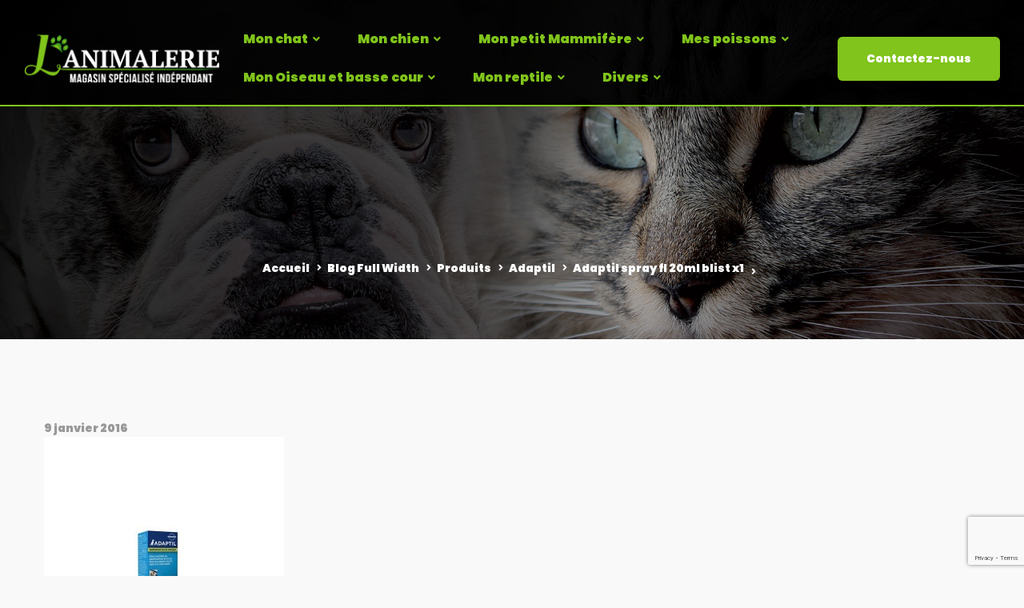

--- FILE ---
content_type: text/html; charset=UTF-8
request_url: https://lanimalerie-montpellier.fr/?attachment_id=15311
body_size: 23596
content:
<!DOCTYPE html>
<html lang="fr-FR">
<head>
		<meta charset="UTF-8">
	<meta name="viewport" content="width=device-width, initial-scale=1">
	<link rel="profile" href="https://gmpg.org/xfn/11">
			<meta name='robots' content='index, follow, max-image-preview:large, max-snippet:-1, max-video-preview:-1' />

	<!-- This site is optimized with the Yoast SEO plugin v19.4 - https://yoast.com/wordpress/plugins/seo/ -->
	<title>- L&#039;ANIMALERIE MONTPELLIER</title>
	<link rel="canonical" href="https://lanimalerie-montpellier.fr/wp-content/uploads/1HY06213.jpeg" />
	<meta property="og:locale" content="fr_FR" />
	<meta property="og:type" content="article" />
	<meta property="og:title" content="- L&#039;ANIMALERIE MONTPELLIER" />
	<meta property="og:url" content="https://lanimalerie-montpellier.fr/wp-content/uploads/1HY06213.jpeg" />
	<meta property="og:site_name" content="L&#039;ANIMALERIE MONTPELLIER" />
	<meta property="og:image" content="https://lanimalerie-montpellier.fr/wp-content/uploads/1HY06213.jpeg" />
	<meta property="og:image:width" content="600" />
	<meta property="og:image:height" content="600" />
	<meta property="og:image:type" content="image/jpeg" />
	<meta name="twitter:card" content="summary" />
	<script type="application/ld+json" class="yoast-schema-graph">{"@context":"https://schema.org","@graph":[{"@type":"WebSite","@id":"https://lanimalerie-montpellier.fr/#website","url":"https://lanimalerie-montpellier.fr/","name":"L&#039;ANIMALERIE MONTPELLIER","description":"Animalerie Montpellier en Ligne : nourriture &amp; accessoires pour animaux. Grand choix et prix malins toute l&#039;année !","potentialAction":[{"@type":"SearchAction","target":{"@type":"EntryPoint","urlTemplate":"https://lanimalerie-montpellier.fr/?s={search_term_string}"},"query-input":"required name=search_term_string"}],"inLanguage":"fr-FR"},{"@type":"ImageObject","inLanguage":"fr-FR","@id":"https://lanimalerie-montpellier.fr/wp-content/uploads/1HY06213.jpeg#primaryimage","url":"https://lanimalerie-montpellier.fr/wp-content/uploads/1HY06213.jpeg","contentUrl":"https://lanimalerie-montpellier.fr/wp-content/uploads/1HY06213.jpeg","width":600,"height":600},{"@type":"WebPage","@id":"https://lanimalerie-montpellier.fr/wp-content/uploads/1HY06213.jpeg","url":"https://lanimalerie-montpellier.fr/wp-content/uploads/1HY06213.jpeg","name":"- L&#039;ANIMALERIE MONTPELLIER","isPartOf":{"@id":"https://lanimalerie-montpellier.fr/#website"},"primaryImageOfPage":{"@id":"https://lanimalerie-montpellier.fr/wp-content/uploads/1HY06213.jpeg#primaryimage"},"image":{"@id":"https://lanimalerie-montpellier.fr/wp-content/uploads/1HY06213.jpeg#primaryimage"},"thumbnailUrl":"https://lanimalerie-montpellier.fr/wp-content/uploads/1HY06213.jpeg","datePublished":"2016-01-09T17:01:37+00:00","dateModified":"2016-01-09T17:01:37+00:00","breadcrumb":{"@id":"https://lanimalerie-montpellier.fr/wp-content/uploads/1HY06213.jpeg#breadcrumb"},"inLanguage":"fr-FR","potentialAction":[{"@type":"ReadAction","target":["https://lanimalerie-montpellier.fr/wp-content/uploads/1HY06213.jpeg"]}]},{"@type":"BreadcrumbList","@id":"https://lanimalerie-montpellier.fr/wp-content/uploads/1HY06213.jpeg#breadcrumb","itemListElement":[{"@type":"ListItem","position":1,"name":"Accueil","item":"https://lanimalerie-montpellier.fr/"},{"@type":"ListItem","position":2,"name":"Adaptil spray fl 20ml blist x1","item":"https://lanimalerie-montpellier.fr/produit/adaptil-spray-fl-20ml-blist-x1/"},{"@type":"ListItem","position":3,"name":""}]}]}</script>
	<!-- / Yoast SEO plugin. -->


<link rel='dns-prefetch' href='//www.google.com' />
<link href='https://fonts.gstatic.com' crossorigin rel='preconnect' />
<link rel="alternate" type="application/rss+xml" title="L&#039;ANIMALERIE MONTPELLIER &raquo; Flux" href="https://lanimalerie-montpellier.fr/feed/" />
		<!-- This site uses the Google Analytics by ExactMetrics plugin v8.11.1 - Using Analytics tracking - https://www.exactmetrics.com/ -->
		<!-- Note: ExactMetrics is not currently configured on this site. The site owner needs to authenticate with Google Analytics in the ExactMetrics settings panel. -->
					<!-- No tracking code set -->
				<!-- / Google Analytics by ExactMetrics -->
		<link rel='stylesheet' id='wp-block-library-css'  href='https://lanimalerie-montpellier.fr/wp-includes/css/dist/block-library/style.min.css' type='text/css' media='all' />
<link rel='stylesheet' id='wc-blocks-vendors-style-css'  href='https://lanimalerie-montpellier.fr/wp-content/plugins/woocommerce/packages/woocommerce-blocks/build/wc-blocks-vendors-style.css' type='text/css' media='all' />
<link rel='stylesheet' id='wc-blocks-style-css'  href='https://lanimalerie-montpellier.fr/wp-content/plugins/woocommerce/packages/woocommerce-blocks/build/wc-blocks-style.css' type='text/css' media='all' />
<link rel='stylesheet' id='wpdm-fonticon-css'  href='https://lanimalerie-montpellier.fr/wp-content/plugins/download-manager/assets/wpdm-iconfont/css/wpdm-icons.css' type='text/css' media='all' />
<link rel='stylesheet' id='wpdm-front-css'  href='https://lanimalerie-montpellier.fr/wp-content/plugins/download-manager/assets/css/front.min.css' type='text/css' media='all' />
<link rel='stylesheet' id='wpdm-front-dark-css'  href='https://lanimalerie-montpellier.fr/wp-content/plugins/download-manager/assets/css/front-dark.min.css' type='text/css' media='all' />
<link rel='stylesheet' id='woocommerce-layout-css'  href='https://lanimalerie-montpellier.fr/wp-content/plugins/woocommerce/assets/css/woocommerce-layout.css' type='text/css' media='all' />
<link rel='stylesheet' id='woocommerce-smallscreen-css'  href='https://lanimalerie-montpellier.fr/wp-content/plugins/woocommerce/assets/css/woocommerce-smallscreen.css' type='text/css' media='only screen and (max-width: 768px)' />
<link rel='stylesheet' id='woocommerce-general-css'  href='https://lanimalerie-montpellier.fr/wp-content/plugins/woocommerce/assets/css/woocommerce.css' type='text/css' media='all' />
<style id='woocommerce-inline-inline-css' type='text/css'>
.woocommerce form .form-row .required { visibility: visible; }
</style>
<link rel='stylesheet' id='brook-style-css'  href='https://lanimalerie-montpellier.fr/wp-content/themes/brook/style.min.css' type='text/css' media='all' />
<style id='brook-style-inline-css' type='text/css'>
.primary-font,input,select,textarea{font-family:Poppins}.primary-font-important{font-family:Poppins !important}.boxed{max-width:1200px}::-moz-selection{color:#fff;background-color:#80c41c}::selection{color:#fff;background-color:#80c41c}mark,blockquote:before,.growl-close:hover,.primary-color,.tm-accordion.style-01 .active .accordion-title,.tm-accordion.style-01 .accordion-title-wrapper:hover .accordion-title,.tm-accordion.style-02 .accordion-title:hover,.tm-button.style-solid.tm-button-primary,.tm-button.style-text.tm-button-primary:hover,.tm-button.style-text.tm-button-primary .button-icon,.tm-button.style-text-long-arrow.tm-button-primary,.tm-button.style-text-long-arrow .button-arrow,.tm-box-icon .tm-box-icon__btn .button-icon,.tm-box-icon .tm-box-icon__btn:hover,.tm-box-icon .icon,.tm-counter.style-01 .icon,.tm-counter.style-02 .icon,.tm-counter.style-03 .icon,.tm-counter.style-03 .number-wrap,.tm-counter.style-05 .icon,.tm-circle-progress-chart .chart-icon,.chart-legends li:hover,.tm-drop-cap.style-02 .drop-cap,.tm-product-banner-slider .tm-product-banner-btn,.tm-countdown.style-03 .second .number,.typed-text mark,.typed-text .typed-cursor,.typed-text-02 .typed-cursor,.tm-twitter.style-slider-quote .tweet-info:before,.tm-twitter.style-slider-quote .tweet-text a,.tm-twitter .tweet:before,.tm-info-boxes .box-icon,.tm-info-boxes .tm-button .button-icon,.tm-problem-solution .ps-label,.tm-instagram .instagram-user-name,.tm-mailchimp-form.style-01 .form-submit,.tm-mailchimp-form.style-02 .form-submit,.tm-grid-wrapper.filter-counter-style-01 .btn-filter.current,.tm-grid-wrapper.filter-counter-style-01 .btn-filter:hover,.tm-blog .post-title a:hover,.tm-blog .post-categories a:hover,.tm-blog.style-list .sticky .post-title,.tm-blog.style-grid-minimal .post-quote .post-quote-name,.tm-blog.style-grid-classic .post-quote-icon,.tm-blog.style-grid-classic-03 .post-categories,.tm-blog.style-grid-metro .format-quote .post-content:before,.tm-blog.style-grid-sticky .format-quote .post-content:before,.tm-heading.highlight mark,.tm-heading.modern-02 .heading,.tm-heading.modern-04 .heading,.tm-heading.link-style-02 .heading a,.tm-popup-video.style-poster-04 .video-play,.tm-product.style-grid .woosw-btn.woosw-added,.tm-product.style-grid .woosc-btn.woosc-btn-added,.tm-pricing .feature-icon,.tm-pricing-rotate-box .tm-pricing-list li:before,.tm-pricing-table .title,.tm-portfolio.style-carousel-auto-wide .post-categories,.tm-portfolio.style-carousel-auto-wide .post-read-more a:hover,.tm-portfolio.style-carousel-auto-wide .post-read-more .button-icon,.tm-portfolio.style-metro-with-caption .post-wrapper:hover .post-title,.tm-portfolio-featured.style-01 .post-title a:hover,.tm-case-study-slider .sub-title,.tm-restaurant-carousel.style-01 .item-price,.tm-restaurant-menu.style-2 .menu-price,.tm-icon.style-01 .icon,.tm-list .marker,.tm-list .link:hover,.tm-list.style-modern-icon .marker,.tm-timeline.style-01 .year,.tm-testimonial.style-grid .testimonial-quote-icon,.tm-testimonial.style-carousel .testimonial-quote-icon,.tm-testimonial.style-carousel-02 .testimonial-quote-icon,.tm-testimonial.style-carousel-04 .testimonial-quote-icon,.tm-testimonial.style-carousel-free-mode .testimonial-quote-icon,.tm-testimonial.style-simple-slider .testimonial-quote-icon,.tm-team-member.style-05 .position,.tm-mailchimp-form-popup .subscribe-open-popup-link,.mailchimp-form-popup-close:hover,.tm-mailchimp-form-box.style-01 .form-submit,.tm-social-networks .link:hover,.tm-social-networks.style-large-icons .link:hover,.tm-swiper .swiper-nav-button:hover,.tm-slider a:hover .heading,.woosw-area .woosw-inner .woosw-content .woosw-content-top .woosw-close:hover,.woosw-area .woosw-inner .woosw-content .woosw-content-bot .woosw-content-bot-inner .woosw-page a:hover,.woosw-continue:hover,.skin-primary .wpcf7-text.wpcf7-text,.skin-primary .wpcf7-textarea,.tm-menu .menu-price,.page-content .tm-custom-menu.style-1 .menu a:hover,.post-share a:hover,.post-share-toggle,.tagcloud a:hover,.single-post .post-meta .meta-icon,.single-post .post-meta .sl-icon,.single-post .post-categories a:hover,.single-post .entry-footer .post-share a:hover,.single-portfolio .portfolio-share a:hover,.tm-posts-widget .post-date:before,.page-sidebar .widget_pages .current-menu-item>a,.page-sidebar .widget_nav_menu .current-menu-item>a,.page-sidebar .insight-core-bmw .current-menu-item>a,.widget_recent_entries .post-date:before,.widget_search .search-submit,.widget_product_search .search-submit,body.search .page-main-content .search-form .search-submit,.page-sidebar-fixed .widget a:hover,.wpb-js-composer .vc_tta.vc_general.vc_tta-style-brook-01 .vc_tta-tab.vc_active>a,.wpb-js-composer .vc_tta.vc_general.vc_tta-style-brook-01 .vc_active .vc_tta-panel-heading,.wpb-js-composer .vc_tta.vc_general.vc_tta-style-brook-02 .vc_tta-tab:hover,.page-template-portfolio-fullscreen-type-hover-03 .page-social-networks a:hover{color:#80c41c}.primary-color-important,.primary-color-hover-important:hover{color:#80c41c!important}.primary-background-color,.hint--primary:after,.page-scroll-up,.widget_calendar #today,.top-bar-01 .top-bar-button,.desktop-menu .header-09 .header-special-button,.tm-accordion.style-02 .active .accordion-title,.tm-maps.overlay-style-01 .animated-dot .middle-dot,.tm-maps.overlay-style-01 .animated-dot div[class*='signal'],.tm-gallery .overlay,.tm-grid-wrapper.filter-counter-style-01 .filter-counter,.tm-blog.style-list .post-quote,.tm-blog.style-grid-sticky .post-wrapper,.tm-blog.style-grid-sticky .post-video .icon,.tm-blog.style-grid-classic .post-info:before,.tm-blog.style-grid-modern .post-read-more,.tm-blog.style-grid-modern .post-feature:after,.tm-button.tm-button-primary.style-solid:hover,.tm-icon.style-02 .icon,.tm-countdown.style-02 .number,.tm-contact-form-7.style-03 .wpcf7-form-control-wrap:after,.tm-gradation .dot,.tm-heading.below-separator .separator:after,.tm-heading.thick-separator .separator:after,.tm-heading.top-separator .separator:after,.tm-portfolio.style-carousel-auto-wide .post-title:before,.tm-mailchimp-form.style-01 .form-submit:hover,.tm-mailchimp-form.style-02 .form-submit:hover,.tm-separator.style-modern-dots .dot,.tm-team-member.style-01 .overlay,.tm-team-member.style-02 .overlay,.tm-team-member.style-03 .overlay,.tm-timeline.style-01 .dot:before,.tm-timeline.style-01 .dot:after,.tm-timeline.style-02 .dot:before,.tm-testimonial.style-grid .testimonial-item:hover,.tm-testimonial.style-grid-02 .testimonial-item:hover,.tm-testimonial.style-carousel .testimonial-item:hover,.tm-testimonial.style-carousel-02 .testimonial-item:hover,.tm-testimonial.style-carousel-03 .swiper-slide-active .testimonial-item,.tm-testimonial.style-carousel-free-mode .testimonial-item:hover,.tm-text-box.style-03,.tm-rotate-box .box,.tm-attribute-list.style-02 .item:before,.tm-slider-button.style-01 .slider-btn:hover,.tm-social-networks.style-flat-rounded-icon .item:hover .link,.tm-social-networks.style-solid-rounded-icon .item:hover .link,.tm-button.style-flat.tm-button-primary,.tm-button.style-flat-rounded.tm-button-primary,.tm-button.style-border-icon.tm-button-primary,.tm-pricing-table .tm-pricing-feature-mark,.tm-pricing-table .tm-button.tm-button-primary.tm-pricing-button:hover,.vc_progress_bar .vc_general.vc_single_bar .vc_bar,.wpb-js-composer .vc_tta.vc_general.vc_tta-style-brook-01 .vc_tta-tab.vc_active:after,.wpb-js-composer .vc_tta-style-brook-02 .vc_tta-tab.vc_active,.wpb-js-composer .vc_tta.vc_general.vc_tta-style-brook-02 .vc_active .vc_tta-panel-heading,.tm-popup-video .video-play,.tm-pricing.style-01 .tm-pricing-feature-mark,.tm-pricing .tm-pricing-button:hover,.tm-mailchimp-form-box.style-01,.tm-services-list.style-02 .service-image .blend-bg,.tm-swiper .swiper-pagination-progressbar .swiper-pagination-progressbar-fill,.tm-swiper.pagination-style-07 .progressbar .filled,.tm-swiper.pagination-style-02 .swiper-pagination-bullet:hover:before,.tm-swiper.pagination-style-02 .swiper-pagination-bullet.swiper-pagination-bullet-active:before,.tm-swiper.pagination-style-04 .swiper-pagination-bullet:hover:before,.tm-swiper.pagination-style-04 .swiper-pagination-bullet.swiper-pagination-bullet-active:before,.tm-swiper.nav-style-05 .swiper-nav-button:hover,.single-post.single-blog-style-modern .post-share-list a:hover,.single-post article.post .post-quote,.nav-links a:hover,.portfolio-details-gallery .portfolio-overlay,.widget_search .search-submit:hover,.widget_product_search .search-submit:hover,body.search .page-main-content .search-form .search-submit:hover,.tm-search-form .category-list a:hover,.select2-container--default .select2-results__option--highlighted[aria-selected],.page-links>span,.page-links>a:hover,.page-links>a:focus,.comment-nav-links li .current,.comment-nav-links li a:hover,.comment-nav-links li a:focus,.page-pagination li .current,.page-pagination li a:hover,.page-pagination li a:focus{background-color:#80c41c}.primary-background-color-important,.primary-background-color-hover-important:hover,.lg-progress-bar .lg-progress{background-color:#80c41c!important}.btn-view-full-map{background-color:rgba(128,196,28,0.7)}.primary-border-color,.widget_search .search-field:focus,.widget_product_search .search-field:focus,.popup-search-wrap .search-form .search-field:focus,.widget .mc4wp-form input[type=email]:focus,.tm-accordion.style-01 .active .accordion-title,.tm-button.style-flat.tm-button-primary,.tm-button.style-flat-rounded.tm-button-primary,.tm-button.style-solid.tm-button-primary,.tm-button.style-border-icon.tm-button-primary,.tm-box-icon.style-01:hover .content-wrap:before,.tm-counter.style-02:hover,.tm-timeline.style-01 .year,.tm-testimonial.style-simple-slider .testimonial-quote-icon,.tm-slider-button.style-01 .slider-btn:hover,.widget_pages .current-menu-item,.widget_nav_menu .current-menu-item,.insight-core-bmw .current-menu-item,.post-share-toggle:hover,.tm-contact-form-7.style-05 input[type='text']:focus,.tm-contact-form-7.style-05 input[type='email']:focus,.tm-contact-form-7.style-05 input[type='tel']:focus,.tm-contact-form-7.style-05 input[type='date']:focus,.tm-contact-form-7.style-05 select:focus,.tm-contact-form-7.style-05 textarea:focus,.wpb-js-composer .vc_tta.vc_general.vc_tta-style-brook-02 .vc_tta-tab.vc_active{border-color:#80c41c}.tm-team-member.style-02:hover .photo{border-color:rgba(128,196,28,0.1)}.primary-border-color-important,.primary-border-color-hover-important:hover,.lg-outer .lg-thumb-item.active,.lg-outer .lg-thumb-item:hover,#fp-nav ul li a.active span,.fp-slidesNav ul li a.active span{border-color:#80c41c!important}.tm-grid-wrapper.filter-counter-style-01 .filter-counter:before,.hint--primary.hint--top-left:before,.hint--primary.hint--top-right:before,.hint--primary.hint--top:before{border-top-color:#80c41c}.hint--primary.hint--right:before{border-right-color:#80c41c}.hint--primary.hint--bottom-left:before,.hint--primary.hint--bottom-right:before,.hint--primary.hint--bottom:before{border-bottom-color:#80c41c}blockquote,.hint--primary.hint--left:before{border-left-color:#80c41c}.wpb-js-composer .vc_tta.vc_general.vc_tta-style-brook-01 .vc_tta-tab.vc_active:after{box-shadow:0 0 0 8px rgba(128,196,28,0.18),0 0 0 18px rgba(128,196,28,0.18)}.testimonial-info svg *{fill:#80c41c}.tm-heading.float-shadow .separator:after{background-image:linear-gradient(to right,rgba(128,196,28,0) 0,rgba(128,196,28,0.8) 50%,rgba(128,196,28,0) 100%)}.tm-pricing-rotate-box .title{background-color:#80c41c;background-image:linear-gradient(-129deg,#80c41c 0,#000 100%)}.tm-button.style-flat-gradient{background-color:#80c41c;background-image:linear-gradient(to right,#80c41c 0,#000 50%,#80c41c 100%)}.tm-button.style-icon-rounded-gradient:hover{background-color:#80c41c;background-image:linear-gradient(to right,#80c41c 0,#000 100%)}.tm-blog.style-grid-classic-02 .post-info:before,.tm-blog.style-grid-classic-02 .tm-popup-video .video-play,.tm-popup-video.style-button-06 .video-play:before,.tm-popup-video.style-button-06 .video-play:after,.tm-counter.style-04 .icon i,.tm-heading.highlight-02 mark,.tm-testimonial-pagination .thumb-wrap{background-color:#80c41c;background-image:linear-gradient(-133deg,#000 0,#80c41c 100%)}.woocommerce .cart.shop_table td.product-subtotal,.cart-collaterals .order-total .amount,.product-sharing-list a:hover,.woocommerce .cart_list.product_list_widget a:hover,.woocommerce .cart.shop_table td.product-name a:hover,.woocommerce ul.product_list_widget li .product-title:hover,.woocommerce.single-product div.product .product-meta a:hover,.woocommerce div.product .woocommerce-tabs ul.tabs li a:hover,.woocommerce div.product .woocommerce-tabs ul.tabs li.active a,.price>.amount,.woocommerce div.product p.price,.woocommerce div.product span.price{color:#80c41c}.woocommerce-MyAccount-navigation .is-active a,.woocommerce-MyAccount-navigation a:hover,.tm-product.style-grid .woocommerce_loop_add_to_cart_wrap a:hover,.tm-product.style-grid .woosc-btn:hover,.tm-product.style-grid .woosw-btn:hover,.single-product .woosw-btn:hover,.single-product .woosc-btn:hover,.woocommerce .widget_price_filter .ui-slider .ui-slider-range,.woocommerce .widget_price_filter .ui-slider .ui-slider-handle{background-color:#80c41c}.woocommerce nav.woocommerce-pagination ul li span.current,.woocommerce nav.woocommerce-pagination ul a:hover{background-color:#80c41c !important}.single-product .woosw-btn:hover,.single-product .woosc-btn:hover,body.woocommerce-cart table.cart td.actions .coupon .input-text:focus,.woocommerce div.quantity .qty:focus,.woocommerce .quantity button:hover:before{border-color:#80c41c}.mini-cart .widget_shopping_cart_content,.woocommerce.single-product div.product .woocommerce-tabs ul.tabs li.active,.woocommerce .select2-container .select2-choice{border-bottom-color:#80c41c}.secondary-color,.tm-button.tm-button-secondary.style-solid,.tm-button.tm-button-secondary.style-text,.tm-button.tm-button-secondary.style-text:hover .button-icon,.tm-heading.highlight-secondary-color mark,.tm-twitter.style-slider-quote .tweet-text a:hover,.related-portfolio-item .post-overlay-categories,.single-post .post-link a,.vc_tta-color-secondary.vc_tta-style-outline .vc_tta-panel .vc_tta-panel-title>a,.comment-list .comment-datetime:before{color:#000}.secondary-color-important,.secondary-color-hover-important:hover{color:#000!important}.secondary-background-color,.hint--secondary:after,.tm-button.tm-button-secondary.style-solid:hover,.tm-button.style-flat.tm-button-secondary,.tm-button.style-flat-rounded.tm-button-secondary,.tm-timeline.style-01 .content-header,.top-bar-01 .top-bar-button:hover,.tm-search-form .search-submit:hover,.vc_tta-color-secondary.vc_tta-style-classic .vc_tta-tab>a,.vc_tta-color-secondary.vc_tta-style-classic .vc_tta-panel .vc_tta-panel-heading,.vc_tta-tabs.vc_tta-color-secondary.vc_tta-style-modern .vc_tta-tab>a,.vc_tta-color-secondary.vc_tta-style-modern .vc_tta-panel .vc_tta-panel-heading,.vc_tta-color-secondary.vc_tta-style-flat .vc_tta-panel .vc_tta-panel-body,.vc_tta-color-secondary.vc_tta-style-flat .vc_tta-panel .vc_tta-panel-heading,.vc_tta-color-secondary.vc_tta-style-flat .vc_tta-tab>a,.vc_tta-color-secondary.vc_tta-style-outline .vc_tta-panel:not(.vc_active) .vc_tta-panel-heading:focus,.vc_tta-color-secondary.vc_tta-style-outline .vc_tta-panel:not(.vc_active) .vc_tta-panel-heading:hover,.vc_tta-color-secondary.vc_tta-style-outline .vc_tta-tab:not(.vc_active)>a:focus,.vc_tta-color-secondary.vc_tta-style-outline .vc_tta-tab:not(.vc_active)>a:hover{background-color:#000}.secondary-background-color-important,.secondary-background-color-hover-important:hover,.mejs-controls .mejs-time-rail .mejs-time-current{background-color:#000!important}.secondary-border-color,.tm-button.tm-button-secondary.style-solid,.vc_tta-color-secondary.vc_tta-style-classic .vc_tta-panel .vc_tta-panel-heading,.vc_tta-color-secondary.vc_tta-style-outline .vc_tta-panel .vc_tta-panel-heading,.vc_tta-color-secondary.vc_tta-style-outline .vc_tta-controls-icon::after,.vc_tta-color-secondary.vc_tta-style-outline .vc_tta-controls-icon::before,.vc_tta-color-secondary.vc_tta-style-outline .vc_tta-panel .vc_tta-panel-body,.vc_tta-color-secondary.vc_tta-style-outline .vc_tta-panel .vc_tta-panel-body::after,.vc_tta-color-secondary.vc_tta-style-outline .vc_tta-panel .vc_tta-panel-body::before,.vc_tta-tabs.vc_tta-color-secondary.vc_tta-style-outline .vc_tta-tab>a{border-color:#000}.secondary-border-color-important,.secondary-border-color-hover-important:hover,.tm-button.style-flat.tm-button-secondary,.tm-button.style-flat-rounded.tm-button-secondary{border-color:#000!important}.hint--secondary.hint--top-left:before,.hint--secondary.hint--top-right:before,.hint--secondary.hint--top:before{border-top-color:#000}.hint--secondary.hint--right:before{border-right-color:#000}.hint--secondary.hint--bottom-left:before,.hint--secondary.hint--bottom-right:before,.hint--secondary.hint--bottom:before{border-bottom-color:#000}.hint--secondary.hint--left:before{border-left-color:#000}.tm-product-search-form .search-submit:hover,.woocommerce .cats .product-category:hover .cat-text,.woocommerce .products div.product .product-overlay{background-color:#000}.woocommerce.single-product div.product .images .thumbnails .item img:hover{border-color:#000}.lg-backdrop{background-color:#000 !important}
</style>
<link rel='stylesheet' id='brook-child-style-css'  href='https://lanimalerie-montpellier.fr/wp-content/themes/brook-child/style.css' type='text/css' media='all' />
<link rel='stylesheet' id='font-awesome-css'  href='https://lanimalerie-montpellier.fr/wp-content/themes/brook/assets/fonts/awesome/css/fontawesome-all.min.css' type='text/css' media='all' />
<link rel='stylesheet' id='swiper-css'  href='https://lanimalerie-montpellier.fr/wp-content/themes/brook/assets/libs/swiper/css/swiper.min.css' type='text/css' media='all' />
<link rel='stylesheet' id='spinkit-css'  href='https://lanimalerie-montpellier.fr/wp-content/themes/brook/assets/libs/spinkit/spinkit.css' type='text/css' media='all' />
<link rel='stylesheet' id='lightgallery-css'  href='https://lanimalerie-montpellier.fr/wp-content/themes/brook/assets/libs/lightGallery/css/lightgallery.min.css' type='text/css' media='all' />
<link rel='stylesheet' id='perfect-scrollbar-css'  href='https://lanimalerie-montpellier.fr/wp-content/themes/brook/assets/libs/perfect-scrollbar/css/perfect-scrollbar.min.css' type='text/css' media='all' />
<link rel='stylesheet' id='perfect-scrollbar-woosw-css'  href='https://lanimalerie-montpellier.fr/wp-content/themes/brook/assets/libs/perfect-scrollbar/css/custom-theme.css' type='text/css' media='all' />
<script type='text/javascript' src='https://lanimalerie-montpellier.fr/wp-includes/js/jquery/jquery.min.js' id='jquery-core-js'></script>
<script type='text/javascript' src='https://lanimalerie-montpellier.fr/wp-includes/js/jquery/jquery-migrate.min.js' id='jquery-migrate-js'></script>
<script type='text/javascript' src='https://lanimalerie-montpellier.fr/wp-content/plugins/download-manager/assets/js/wpdm.min.js' id='wpdm-frontend-js-js'></script>
<script type='text/javascript' id='wpdm-frontjs-js-extra'>
/* <![CDATA[ */
var wpdm_url = {"home":"https:\/\/lanimalerie-montpellier.fr\/","site":"https:\/\/lanimalerie-montpellier.fr\/","ajax":"https:\/\/lanimalerie-montpellier.fr\/wp-admin\/admin-ajax.php"};
var wpdm_js = {"spinner":"<i class=\"wpdm-icon wpdm-sun wpdm-spin\"><\/i>","client_id":"ec954c9c4986b63ce54677e412b4491c"};
var wpdm_strings = {"pass_var":"Mot de passe v\u00e9rifi\u00e9\u00a0!","pass_var_q":"Veuillez cliquer sur le bouton suivant pour commencer le t\u00e9l\u00e9chargement.","start_dl":"Commencer le t\u00e9l\u00e9chargement"};
/* ]]> */
</script>
<script type='text/javascript' src='https://lanimalerie-montpellier.fr/wp-content/plugins/download-manager/assets/js/front.min.js' id='wpdm-frontjs-js'></script>
<script type='text/javascript' src='https://lanimalerie-montpellier.fr/wp-content/plugins/woocommerce/assets/js/jquery-blockui/jquery.blockUI.min.js' id='jquery-blockui-js'></script>
<script type='text/javascript' id='wc-add-to-cart-js-extra'>
/* <![CDATA[ */
var wc_add_to_cart_params = {"ajax_url":"\/wp-admin\/admin-ajax.php","wc_ajax_url":"\/?wc-ajax=%%endpoint%%","i18n_view_cart":"Voir le panier","cart_url":"https:\/\/lanimalerie-montpellier.fr\/cart\/","is_cart":"","cart_redirect_after_add":"no"};
/* ]]> */
</script>
<script type='text/javascript' src='https://lanimalerie-montpellier.fr/wp-content/plugins/woocommerce/assets/js/frontend/add-to-cart.min.js' id='wc-add-to-cart-js'></script>
<script type='text/javascript' src='https://lanimalerie-montpellier.fr/wp-content/plugins/js_composer/assets/js/vendors/woocommerce-add-to-cart.js' id='vc_woocommerce-add-to-cart-js-js'></script>
<link rel="https://api.w.org/" href="https://lanimalerie-montpellier.fr/wp-json/" /><link rel="alternate" type="application/json" href="https://lanimalerie-montpellier.fr/wp-json/wp/v2/media/15311" /><link rel="EditURI" type="application/rsd+xml" title="RSD" href="https://lanimalerie-montpellier.fr/xmlrpc.php?rsd" />
<link rel="wlwmanifest" type="application/wlwmanifest+xml" href="https://lanimalerie-montpellier.fr/wp-includes/wlwmanifest.xml" /> 
<meta name="generator" content="WordPress 5.8.12" />
<meta name="generator" content="WooCommerce 7.2.3" />
<link rel='shortlink' href='https://lanimalerie-montpellier.fr/?p=15311' />
	<noscript><style>.woocommerce-product-gallery{ opacity: 1 !important; }</style></noscript>
	<meta name="generator" content="Powered by WPBakery Page Builder - drag and drop page builder for WordPress."/>
<meta name="generator" content="Powered by Slider Revolution 6.5.9 - responsive, Mobile-Friendly Slider Plugin for WordPress with comfortable drag and drop interface." />
<link rel="icon" href="https://lanimalerie-montpellier.fr/wp-content/uploads/cropped-cropped-icon-lanimalerie-32x32.png" sizes="32x32" />
<link rel="icon" href="https://lanimalerie-montpellier.fr/wp-content/uploads/cropped-cropped-icon-lanimalerie-192x192.png" sizes="192x192" />
<link rel="apple-touch-icon" href="https://lanimalerie-montpellier.fr/wp-content/uploads/cropped-cropped-icon-lanimalerie-180x180.png" />
<meta name="msapplication-TileImage" content="https://lanimalerie-montpellier.fr/wp-content/uploads/cropped-cropped-icon-lanimalerie-270x270.png" />
<script type="text/javascript">function setREVStartSize(e){
			//window.requestAnimationFrame(function() {				 
				window.RSIW = window.RSIW===undefined ? window.innerWidth : window.RSIW;	
				window.RSIH = window.RSIH===undefined ? window.innerHeight : window.RSIH;	
				try {								
					var pw = document.getElementById(e.c).parentNode.offsetWidth,
						newh;
					pw = pw===0 || isNaN(pw) ? window.RSIW : pw;
					e.tabw = e.tabw===undefined ? 0 : parseInt(e.tabw);
					e.thumbw = e.thumbw===undefined ? 0 : parseInt(e.thumbw);
					e.tabh = e.tabh===undefined ? 0 : parseInt(e.tabh);
					e.thumbh = e.thumbh===undefined ? 0 : parseInt(e.thumbh);
					e.tabhide = e.tabhide===undefined ? 0 : parseInt(e.tabhide);
					e.thumbhide = e.thumbhide===undefined ? 0 : parseInt(e.thumbhide);
					e.mh = e.mh===undefined || e.mh=="" || e.mh==="auto" ? 0 : parseInt(e.mh,0);		
					if(e.layout==="fullscreen" || e.l==="fullscreen") 						
						newh = Math.max(e.mh,window.RSIH);					
					else{					
						e.gw = Array.isArray(e.gw) ? e.gw : [e.gw];
						for (var i in e.rl) if (e.gw[i]===undefined || e.gw[i]===0) e.gw[i] = e.gw[i-1];					
						e.gh = e.el===undefined || e.el==="" || (Array.isArray(e.el) && e.el.length==0)? e.gh : e.el;
						e.gh = Array.isArray(e.gh) ? e.gh : [e.gh];
						for (var i in e.rl) if (e.gh[i]===undefined || e.gh[i]===0) e.gh[i] = e.gh[i-1];
											
						var nl = new Array(e.rl.length),
							ix = 0,						
							sl;					
						e.tabw = e.tabhide>=pw ? 0 : e.tabw;
						e.thumbw = e.thumbhide>=pw ? 0 : e.thumbw;
						e.tabh = e.tabhide>=pw ? 0 : e.tabh;
						e.thumbh = e.thumbhide>=pw ? 0 : e.thumbh;					
						for (var i in e.rl) nl[i] = e.rl[i]<window.RSIW ? 0 : e.rl[i];
						sl = nl[0];									
						for (var i in nl) if (sl>nl[i] && nl[i]>0) { sl = nl[i]; ix=i;}															
						var m = pw>(e.gw[ix]+e.tabw+e.thumbw) ? 1 : (pw-(e.tabw+e.thumbw)) / (e.gw[ix]);					
						newh =  (e.gh[ix] * m) + (e.tabh + e.thumbh);
					}
					var el = document.getElementById(e.c);
					if (el!==null && el) el.style.height = newh+"px";					
					el = document.getElementById(e.c+"_wrapper");
					if (el!==null && el) {
						el.style.height = newh+"px";
						el.style.display = "block";
					}
				} catch(e){
					console.log("Failure at Presize of Slider:" + e)
				}					   
			//});
		  };</script>
<style id="kirki-inline-styles">.top-bar-01{padding-top:0px;padding-bottom:0px;background-color:#fff;border-bottom-width:1px;border-bottom-color:#eee;color:#999;}.top-bar-01, .top-bar-01 a{font-weight:normal;line-height:1.78;font-size:14px;}.top-bar-01 a{color:#999;}.top-bar-01 a:hover, .top-bar-01 a:focus{color:#0038E3;}.top-bar-01 .top-bar-text-wrap, .top-bar-01 .top-bar-social-network, .top-bar-01 .top-bar-social-network .social-link + .social-link{border-left-width:1px;border-color:#eeeeee;}.top-bar-01 .top-bar-text-wrap, .top-bar-01 .top-bar-social-network{border-right-width:1px;}.headroom--not-top .page-header-inner .header-wrap{min-height:80px;}.headroom--not-top .page-header-inner{padding-top:0px!important;padding-bottom:0px!important;}.desktop-menu .headroom--not-top.headroom--not-top .menu--primary .menu__container > li > a,.desktop-menu .headroom--not-top.headroom--not-top .menu--primary .menu__container > ul > li >a{padding-top:15px;padding-bottom:15px;padding-left:18px;padding-right:18px;}.header-01 .page-header-inner{border-bottom-width:0px;border-color:#eee;background-repeat:no-repeat;background-position:center center;background-attachment:scroll;-webkit-background-size:cover;-moz-background-size:cover;-ms-background-size:cover;-o-background-size:cover;background-size:cover;}.header-01 .wpml-ls-item-toggle, .header-01 .page-open-mobile-menu i, .header-01 .popup-search-wrap i, .header-01 .mini-cart .mini-cart-icon{color:#222;}.header-01 .page-open-mobile-menu:hover i, .header-01 .popup-search-wrap:hover i, .header-01 .mini-cart .mini-cart-icon:hover{color:#0038E3;}.header-01 .wpml-ls-slot-shortcode_actions:hover > .js-wpml-ls-item-toggle{color:#0038E3!important;}.header-01 .mini-cart .mini-cart-icon:after{background-color:rgba(0, 0, 0, 0);color:#222;}.desktop-menu .header-01 .menu__container{margin-top:0px;margin-bottom:0px;margin-left:0px;margin-right:0px;}.desktop-menu .header-01 .menu--primary .menu__container > li > a{padding-top:51px;padding-bottom:51px;padding-left:15px;padding-right:15px;}.desktop-menu .header-01 .menu--primary .menu__container > li{margin-top:0px;margin-bottom:0px;margin-left:0px;margin-right:0px;}.header-01 .menu--primary a{font-weight:600;line-height:1.18;font-size:16px;color:#222222;}.header-01 .menu--primary li:hover > a, .header-01 .menu--primary > ul > li > a:hover, .header-01 .menu--primary > ul > li > a:focus, .header-01 .menu--primary .current-menu-ancestor > a, .header-01 .menu--primary .current-menu-item > a{color:#0038E3;}.header-01.headroom--not-top .page-header-inner{background:#ffffff;background-color:#ffffff;background-repeat:no-repeat;background-position:center center;background-attachment:scroll;-webkit-background-size:cover;-moz-background-size:cover;-ms-background-size:cover;-o-background-size:cover;background-size:cover;}.header-02 .page-header-inner{border-bottom-width:0px;border-color:rgba(255, 255, 255, 0.3);background-repeat:no-repeat;background-position:center center;background-attachment:scroll;-webkit-background-size:cover;-moz-background-size:cover;-ms-background-size:cover;-o-background-size:cover;background-size:cover;}.header-02 .wpml-ls-item-toggle, .header-02 .page-open-mobile-menu i, .header-02 .popup-search-wrap i, .header-02 .mini-cart .mini-cart-icon{color:#fff;}.header-02 .page-open-mobile-menu:hover i, .header-02 .popup-search-wrap:hover i, .header-02 .mini-cart .mini-cart-icon:hover{color:#fff;}.header-02 .wpml-ls-slot-shortcode_actions:hover > .js-wpml-ls-item-toggle{color:#fff!important;}.header-02 .mini-cart .mini-cart-icon:after{background-color:rgba(0, 0, 0, 0);color:#fff;}.desktop-menu .header-02 .menu__container{margin-top:0px;margin-bottom:0px;margin-left:0px;margin-right:0px;}.desktop-menu .header-02 .menu--primary .menu__container > li > a{padding-top:41px;padding-bottom:41px;padding-left:15px;padding-right:15px;}.desktop-menu .header-02 .menu--primary .menu__container > li{margin-top:0px;margin-bottom:0px;margin-left:0px;margin-right:0px;}.header-02 .menu--primary a{font-weight:600;line-height:1.18;font-size:16px;color:#fff;}.header-02 .menu--primary li:hover > a, .header-02 .menu--primary > ul > li > a:hover, .header-02 .menu--primary > ul > li > a:focus, .header-02 .menu--primary .current-menu-ancestor > a, .header-02 .menu--primary .current-menu-item > a{color:#fff;}.header-02.headroom--not-top .page-header-inner{background:rgba(0, 0, 0, 0.9);background-color:rgba(0, 0, 0, 0.9);background-repeat:no-repeat;background-position:center center;background-attachment:scroll;-webkit-background-size:cover;-moz-background-size:cover;-ms-background-size:cover;-o-background-size:cover;background-size:cover;}.header-03 .page-header-inner{border-bottom-width:0px;border-color:rgba(255, 255, 255, 0.3);background-repeat:no-repeat;background-position:center center;background-attachment:scroll;-webkit-background-size:cover;-moz-background-size:cover;-ms-background-size:cover;-o-background-size:cover;background-size:cover;}.header-03 .wpml-ls-item-toggle, .header-03 .page-open-mobile-menu i, .header-03 .popup-search-wrap i, .header-03 .mini-cart .mini-cart-icon{color:#fff;}.header-03 .page-open-mobile-menu:hover i, .header-03 .popup-search-wrap:hover i, .header-03 .mini-cart .mini-cart-icon:hover{color:#fff;}.header-03 .wpml-ls-slot-shortcode_actions:hover > .js-wpml-ls-item-toggle{color:#fff!important;}.header-03 .mini-cart .mini-cart-icon:after{background-color:#fff;color:#222;}.desktop-menu .header-03 .menu__container{margin-top:0px;margin-bottom:0px;margin-left:0px;margin-right:0px;}.desktop-menu .header-03 .menu--primary .menu__container > li > a{padding-top:41px;padding-bottom:41px;padding-left:15px;padding-right:15px;}.desktop-menu .header-03 .menu--primary .menu__container > li{margin-top:0px;margin-bottom:0px;margin-left:0px;margin-right:0px;}.header-03 .menu--primary a{font-weight:700;line-height:1.18;font-size:16px;color:#fff;}.header-03 .menu--primary li:hover > a, .header-03 .menu--primary > ul > li > a:hover, .header-03 .menu--primary > ul > li > a:focus, .header-03 .menu--primary .current-menu-ancestor > a, .header-03 .menu--primary .current-menu-item > a{color:#fff;}.header-03.headroom--not-top .page-header-inner{background:rgba(0, 0, 0, 0.9);background-color:rgba(0, 0, 0, 0.9);background-repeat:no-repeat;background-position:center center;background-attachment:scroll;-webkit-background-size:cover;-moz-background-size:cover;-ms-background-size:cover;-o-background-size:cover;background-size:cover;}.header-04 .page-header-inner{border-right-width:0px;border-color:rgba(0, 0, 0, 0);background:#fff;background-color:#fff;background-repeat:no-repeat;background-position:center center;background-attachment:scroll;-webkit-box-shadow:0 -9px 25px rgba(0,0,0,.03);-moz-box-shadow:0 -9px 25px rgba(0,0,0,.03);box-shadow:0 -9px 25px rgba(0,0,0,.03);-webkit-background-size:cover;-moz-background-size:cover;-ms-background-size:cover;-o-background-size:cover;background-size:cover;}.header-04 .header-social-networks a, .header-04 .page-open-main-menu, .header-04 .page-open-mobile-menu i, .header-04 .popup-search-wrap i, .header-04 .mini-cart .mini-cart-icon{color:#111;}.header-04 .header-social-networks a:hover, .header-04 .popup-search-wrap:hover i, .header-04 .mini-cart .mini-cart-icon:hover, .header-04 .page-open-main-menu:hover, .header-04 .page-open-mobile-menu:hover i{color:#AC61EE;}.header-04 .mini-cart .mini-cart-icon:after{background-color:#C90819;color:#fff;}.header-04.headroom--not-top .page-header-inner{background:#ffffff;background-color:#ffffff;background-repeat:no-repeat;background-position:center center;background-attachment:scroll;-webkit-background-size:cover;-moz-background-size:cover;-ms-background-size:cover;-o-background-size:cover;background-size:cover;}.header-05 .page-header-inner{border-bottom-width:0px;border-color:rgba(255, 255, 255, 0.3);background-repeat:no-repeat;background-position:center center;background-attachment:scroll;-webkit-background-size:cover;-moz-background-size:cover;-ms-background-size:cover;-o-background-size:cover;background-size:cover;}.header-05 .wpml-ls-item-toggle, .header-05 .page-open-mobile-menu i, .header-05 .popup-search-wrap i, .header-05 .mini-cart .mini-cart-icon{color:#222;}.header-05 .page-open-mobile-menu:hover i, .header-05 .popup-search-wrap:hover i, .header-05 .mini-cart .mini-cart-icon:hover{color:#222;}.header-05 .wpml-ls-slot-shortcode_actions:hover > .js-wpml-ls-item-toggle{color:#222!important;}.header-05 .mini-cart .mini-cart-icon:after{background-color:#222;color:#fff;}.desktop-menu .header-05 .menu__container{margin-top:0px;margin-bottom:0px;margin-left:0px;margin-right:0px;}.desktop-menu .header-05 .menu--primary .menu__container > li > a{padding-top:41px;padding-bottom:41px;padding-left:15px;padding-right:15px;}.desktop-menu .header-05 .menu--primary .menu__container > li{margin-top:0px;margin-bottom:0px;margin-left:0px;margin-right:0px;}.header-05 .menu--primary a{font-weight:600;line-height:1.18;font-size:16px;color:#222;}.header-05 .menu--primary li:hover > a, .header-05 .menu--primary > ul > li > a:hover, .header-05 .menu--primary > ul > li > a:focus, .header-05 .menu--primary .current-menu-ancestor > a, .header-05 .menu--primary .current-menu-item > a{color:#222;}.header-05.headroom--not-top .page-header-inner{background:#fff;background-color:#fff;background-repeat:no-repeat;background-position:center center;background-attachment:scroll;-webkit-background-size:cover;-moz-background-size:cover;-ms-background-size:cover;-o-background-size:cover;background-size:cover;}.header-06 .page-header-inner{border-bottom-width:0px;border-color:rgba(255, 255, 255, 0.3);background-repeat:no-repeat;background-position:center center;background-attachment:scroll;-webkit-background-size:cover;-moz-background-size:cover;-ms-background-size:cover;-o-background-size:cover;background-size:cover;}.header-06 .wpml-ls-item-toggle, .header-06 .page-open-mobile-menu i, .header-06 .popup-search-wrap i, .header-06 .mini-cart .mini-cart-icon{color:#222;}.header-06 .page-open-mobile-menu:hover i, .header-06 .popup-search-wrap:hover i, .header-06 .mini-cart .mini-cart-icon:hover{color:#222;}.header-06 .wpml-ls-slot-shortcode_actions:hover > .js-wpml-ls-item-toggle{color:#222!important;}.header-06 .mini-cart .mini-cart-icon:after{background-color:#222;color:#fff;}.desktop-menu .header-06 .menu__container{margin-top:0px;margin-bottom:0px;margin-left:0px;margin-right:0px;}.desktop-menu .header-06 .menu--primary .menu__container > li > a{padding-top:57px;padding-bottom:57px;padding-left:18px;padding-right:18px;}.desktop-menu .header-06 .menu--primary .menu__container > li{margin-top:0px;margin-bottom:0px;margin-left:0px;margin-right:0px;}.header-06 .menu--primary a{font-weight:500;line-height:1.18;font-size:16px;color:#222;}.header-06 .menu--primary li:hover > a, .header-06 .menu--primary > ul > li > a:hover, .header-06 .menu--primary > ul > li > a:focus, .header-06 .menu--primary .current-menu-ancestor > a, .header-06 .menu--primary .current-menu-item > a{color:#222;}.header-06.headroom--not-top .page-header-inner{background:#fff;background-color:#fff;background-repeat:no-repeat;background-position:center center;background-attachment:scroll;-webkit-background-size:cover;-moz-background-size:cover;-ms-background-size:cover;-o-background-size:cover;background-size:cover;}.header-07 .page-header-inner{border-bottom-width:0px;border-color:#222;background-repeat:no-repeat;background-position:center center;background-attachment:scroll;-webkit-background-size:cover;-moz-background-size:cover;-ms-background-size:cover;-o-background-size:cover;background-size:cover;}.header-07.headroom--top .header-wrap{padding-top:25px;padding-bottom:25px;padding-left:0px;padding-right:0px;}.header-07 .wpml-ls-item-toggle, .header-07 .page-open-mobile-menu, .header-07 .page-open-main-menu, .header-07 .popup-search-wrap i, .header-07 .mini-cart .mini-cart-icon{color:#222;}.header-07 .page-open-main-menu:hover, .header-07 .page-open-mobile-menu:hover i, .header-07 .popup-search-wrap:hover i, .header-07 .mini-cart .mini-cart-icon:hover{color:#0038E3;}.header-07 .wpml-ls-slot-shortcode_actions:hover > .js-wpml-ls-item-toggle{color:#0038E3!important;}.header-07 .mini-cart .mini-cart-icon:after{background-color:#222;color:#fff;}.desktop-menu .header-07 .menu__container{margin-top:0px;margin-bottom:0px;margin-left:0px;margin-right:0px;}.desktop-menu .header-07 .menu--primary .menu__container > li > a{padding-top:57px;padding-bottom:57px;padding-left:18px;padding-right:18px;}.header-07.headroom--not-top .page-header-inner{background:#fff;background-color:#fff;background-repeat:no-repeat;background-position:center center;background-attachment:scroll;-webkit-background-size:cover;-moz-background-size:cover;-ms-background-size:cover;-o-background-size:cover;background-size:cover;}.header-08 .page-header-inner{border-bottom-width:0px;border-color:rgba(255, 255, 255, 0.3);background-repeat:no-repeat;background-position:center center;background-attachment:scroll;-webkit-background-size:cover;-moz-background-size:cover;-ms-background-size:cover;-o-background-size:cover;background-size:cover;}.header-08.headroom--top .header-wrap{padding-top:25px;padding-bottom:25px;padding-left:0px;padding-right:0px;}.header-08 .wpml-ls-item-toggle, .header-08 .page-open-mobile-menu, .header-08 .page-open-main-menu, .header-08 .popup-search-wrap i, .header-08 .mini-cart .mini-cart-icon{color:#fff;}.header-08 .page-open-main-menu:hover, .header-08 .page-open-mobile-menu:hover i, .header-08 .popup-search-wrap:hover i, .header-08 .mini-cart .mini-cart-icon:hover{color:#fff;}.header-08 .wpml-ls-slot-shortcode_actions:hover > .js-wpml-ls-item-toggle{color:#fff!important;}.header-08 .mini-cart .mini-cart-icon:after{background-color:#fff;color:#222;}.desktop-menu .header-08 .menu__container{margin-top:0px;margin-bottom:0px;margin-left:0px;margin-right:0px;}.desktop-menu .header-08 .menu--primary .menu__container > li > a{padding-top:57px;padding-bottom:57px;padding-left:18px;padding-right:18px;}.header-08.headroom--not-top .page-header-inner{background:#000;background-color:#000;background-repeat:no-repeat;background-position:center center;background-attachment:scroll;-webkit-background-size:cover;-moz-background-size:cover;-ms-background-size:cover;-o-background-size:cover;background-size:cover;}.header-09 .page-header-inner{border-bottom-width:0px;border-color:rgba(255, 255, 255, 0.3);background-repeat:no-repeat;background-position:center center;background-attachment:scroll;-webkit-background-size:cover;-moz-background-size:cover;-ms-background-size:cover;-o-background-size:cover;background-size:cover;}.header-09 .wpml-ls-item-toggle, .header-09 .header-social-networks a, .header-09 .page-open-mobile-menu i, .header-09 .popup-search-wrap i, .header-09 .mini-cart .mini-cart-icon{color:#fff;}.header-09 .header-social-networks a:hover, .header-09 .page-open-mobile-menu:hover i, .header-09 .popup-search-wrap:hover i, .header-09 .mini-cart .mini-cart-icon:hover{color:rgba(255, 255, 255, 0.5);}.header-09 .wpml-ls-slot-shortcode_actions:hover > .js-wpml-ls-item-toggle{color:rgba(255, 255, 255, 0.5)!important;}.header-09 .mini-cart .mini-cart-icon:after{background-color:#fff;color:#222;}.desktop-menu .header-09 .menu__container{margin-top:0px;margin-bottom:0px;margin-left:0px;margin-right:0px;}.desktop-menu .header-09 .menu--primary .menu__container > li > a{padding-top:57px;padding-bottom:57px;padding-left:18px;padding-right:18px;}.desktop-menu .header-09 .menu--primary .menu__container > li{margin-top:0px;margin-bottom:0px;margin-left:0px;margin-right:0px;}.header-09 .menu--primary a{font-weight:600;line-height:1.18;font-size:16px;color:#fff;}.header-09 .menu--primary li:hover > a, .header-09 .menu--primary > ul > li > a:hover, .header-09 .menu--primary > ul > li > a:focus, .header-09 .menu--primary .current-menu-ancestor > a, .header-09 .menu--primary .current-menu-item > a{color:#fff;}.header-09.headroom--not-top .page-header-inner{background:rgba(0, 0, 0, 0.9);background-color:rgba(0, 0, 0, 0.9);background-repeat:no-repeat;background-position:center center;background-attachment:scroll;-webkit-background-size:cover;-moz-background-size:cover;-ms-background-size:cover;-o-background-size:cover;background-size:cover;}.desktop-menu .header-10 .header-wrap{padding-top:85px;padding-bottom:100px;padding-left:60px;padding-right:60px;}.header-10 .page-header-inner{border-right-width:0px;border-color:rgba(0, 0, 0, 0);background:#fff;background-color:#fff;background-repeat:no-repeat;background-position:center center;background-attachment:scroll;-webkit-box-shadow:3px 1px 29px rgba(0, 0, 0, 0.12);-moz-box-shadow:3px 1px 29px rgba(0, 0, 0, 0.12);box-shadow:3px 1px 29px rgba(0, 0, 0, 0.12);-webkit-background-size:cover;-moz-background-size:cover;-ms-background-size:cover;-o-background-size:cover;background-size:cover;}.header-10 .header-social-networks a, .header-10 .page-open-main-menu, .header-10 .page-open-mobile-menu i, .header-10 .popup-search-wrap i, .header-10 .mini-cart .mini-cart-icon{color:#999;}.header-10 .header-social-networks a:hover, .header-10 .popup-search-wrap:hover i, .header-10 .mini-cart .mini-cart-icon:hover, .header-10 .page-open-main-menu:hover, .header-10 .page-open-mobile-menu:hover i{color:#111;}.header-10 .mini-cart .mini-cart-icon:after{background-color:#111;color:#fff;}.desktop-menu .header-10 .header-center{margin-top:80px;margin-bottom:50px;margin-left:-60px;margin-right:-60px;}.desktop-menu .header-10 .menu--primary .menu__container > li > a{padding-top:21px;padding-bottom:21px;padding-left:60px;padding-right:60px;}.desktop-menu .header-10 .menu--primary .menu__container > li{margin-top:0px;margin-bottom:0px;margin-left:0px;margin-right:0px;}.header-10 .menu--primary a{font-weight:600;line-height:1.18;font-size:16px;color:#222222;}.header-10 .menu--primary li:hover > a, .header-10 .menu--primary > ul > li > a:hover, .header-10 .menu--primary > ul > li > a:focus, .header-10 .menu--primary .current-menu-ancestor > a, .header-10 .menu--primary .current-menu-item > a{color:#222222;}.header-10.headroom--not-top .page-header-inner{background:#ffffff;background-color:#ffffff;background-repeat:no-repeat;background-position:center center;background-attachment:scroll;-webkit-background-size:cover;-moz-background-size:cover;-ms-background-size:cover;-o-background-size:cover;background-size:cover;}.header-11 .page-header-inner{border-bottom-width:0px;border-color:rgba(255, 255, 255, 0.3);background-repeat:no-repeat;background-position:center center;background-attachment:scroll;-webkit-background-size:cover;-moz-background-size:cover;-ms-background-size:cover;-o-background-size:cover;background-size:cover;}.header-11 .wpml-ls-item-toggle, .header-11 .header-social-networks a, .header-11 .page-open-mobile-menu i, .header-11 .popup-search-wrap i, .header-11 .mini-cart .mini-cart-icon{color:#222;}.header-11 .header-social-networks a:hover, .header-11 .page-open-mobile-menu:hover i, .header-11 .popup-search-wrap:hover i, .header-11 .mini-cart .mini-cart-icon:hover{color:#222;}.header-11 .wpml-ls-slot-shortcode_actions:hover > .js-wpml-ls-item-toggle{color:#222!important;}.header-11 .mini-cart .mini-cart-icon:after{background-color:#222;color:#fff;}.desktop-menu .header-11 .menu__container{margin-top:0px;margin-bottom:0px;margin-left:0px;margin-right:0px;}.desktop-menu .header-11 .menu--primary .menu__container > li > a{padding-top:57px;padding-bottom:57px;padding-left:18px;padding-right:18px;}.desktop-menu .header-11 .menu--primary .menu__container > li{margin-top:0px;margin-bottom:0px;margin-left:0px;margin-right:0px;}.header-11 .menu--primary a{font-weight:600;line-height:1.18;font-size:16px;color:#222;}.header-11 .menu--primary li:hover > a, .header-11 .menu--primary > ul > li > a:hover, .header-11 .menu--primary > ul > li > a:focus, .header-11 .menu--primary .current-menu-ancestor > a, .header-11 .menu--primary .current-menu-item > a{color:#222;}.header-11.headroom--not-top .page-header-inner{background:#fff;background-color:#fff;background-repeat:no-repeat;background-position:center center;background-attachment:scroll;-webkit-background-size:cover;-moz-background-size:cover;-ms-background-size:cover;-o-background-size:cover;background-size:cover;}.header-12 .page-header-inner{border-bottom-width:0px;border-color:#222;background:#fff;background-color:#fff;background-repeat:no-repeat;background-position:center center;background-attachment:scroll;padding-top:24px;padding-bottom:24px;padding-left:0px;padding-right:0px;-webkit-background-size:cover;-moz-background-size:cover;-ms-background-size:cover;-o-background-size:cover;background-size:cover;}.header-12 .wpml-ls-item-toggle, .header-12 .page-open-mobile-menu, .header-12 .page-open-main-menu, .header-12 .popup-search-wrap i, .header-12 .mini-cart .mini-cart-icon{color:#222;}.header-12 .page-open-main-menu:hover, .header-12 .page-open-mobile-menu:hover i, .header-12 .popup-search-wrap:hover i, .header-12 .mini-cart .mini-cart-icon:hover{color:#0038E3;}.header-12 .wpml-ls-slot-shortcode_actions:hover > .js-wpml-ls-item-toggle{color:#0038E3!important;}.header-12 .mini-cart .mini-cart-icon:after{background-color:#222;color:#fff;}.desktop-menu .header-12 .menu__container{margin-top:0px;margin-bottom:0px;margin-left:0px;margin-right:0px;}.desktop-menu .header-12 .menu--primary .menu__container > li > a{padding-top:57px;padding-bottom:57px;padding-left:18px;padding-right:18px;}.header-12.headroom--not-top .page-header-inner{background:#fff;background-color:#fff;background-repeat:no-repeat;background-position:center center;background-attachment:scroll;-webkit-background-size:cover;-moz-background-size:cover;-ms-background-size:cover;-o-background-size:cover;background-size:cover;}.header-13 .page-header-inner{border-bottom-width:0px;border-color:#222;}.header-13 .page-header-inner .header-left-wrap{background:#222;background-color:#222;background-repeat:no-repeat;background-position:center center;background-attachment:scroll;-webkit-background-size:cover;-moz-background-size:cover;-ms-background-size:cover;-o-background-size:cover;background-size:cover;}.header-13 .page-header-inner .header-right-wrap{background:#19d2a8;background-color:#19d2a8;background-repeat:no-repeat;background-position:center center;background-attachment:scroll;-webkit-background-size:cover;-moz-background-size:cover;-ms-background-size:cover;-o-background-size:cover;background-size:cover;}.header-13 .page-open-mobile-menu, .header-13 .page-open-main-menu, .header-13 .popup-search-wrap i, .header-13 .mini-cart .mini-cart-icon{color:#fff;}.header-13 .page-open-main-menu:hover, .header-13 .page-open-mobile-menu:hover i, .header-13 .popup-search-wrap:hover i, .header-13 .mini-cart .mini-cart-icon:hover{color:#fff;}.header-13 .mini-cart .mini-cart-icon:after{background-color:#fff;color:#222;}.header-13.headroom--not-top .page-header-inner{background:#fff;background-color:#fff;background-repeat:no-repeat;background-position:center center;background-attachment:scroll;-webkit-background-size:cover;-moz-background-size:cover;-ms-background-size:cover;-o-background-size:cover;background-size:cover;}.header-14 .page-header-inner{border-bottom-width:0px;border-color:rgba(255, 255, 255, 0.3);background-repeat:no-repeat;background-position:center center;background-attachment:scroll;-webkit-background-size:cover;-moz-background-size:cover;-ms-background-size:cover;-o-background-size:cover;background-size:cover;}.header-14 .wpml-ls-item-toggle, .header-14 .page-open-mobile-menu, .header-14 .header-social-networks a, .header-14 .popup-search-wrap i, .header-14 .mini-cart .mini-cart-icon{color:#fff;}.header-14 .header-social-networks a:hover, .header-14 .page-open-mobile-menu:hover i, .header-14 .popup-search-wrap:hover i, .header-14 .mini-cart .mini-cart-icon:hover{color:#fff;}.header-14 .wpml-ls-slot-shortcode_actions:hover > .js-wpml-ls-item-toggle{color:#fff!important;}.header-14 .mini-cart .mini-cart-icon:after{background-color:#fff;color:#222;}.desktop-menu .header-14 .menu__container{margin-top:0px;margin-bottom:0px;margin-left:0px;margin-right:0px;}.desktop-menu .header-14 .menu--primary .menu__container > li > a{padding-top:51px;padding-bottom:51px;padding-left:18px;padding-right:18px;}.header-14 .menu--primary a{font-weight:500;line-height:1.18;font-size:16px;color:#fff;}.header-14 .menu--primary li:hover > a, .header-14 .menu--primary > ul > li > a:hover, .header-14 .menu--primary > ul > li > a:focus, .header-14 .menu--primary .current-menu-ancestor > a, .header-14 .menu--primary .current-menu-item > a{color:#fff;}.header-14.headroom--not-top .page-header-inner{background:#001029;background-color:#001029;background-repeat:no-repeat;background-position:center center;background-attachment:scroll;-webkit-background-size:cover;-moz-background-size:cover;-ms-background-size:cover;-o-background-size:cover;background-size:cover;}.header-15 .page-header-inner{border-bottom-width:0px;border-color:rgba(255, 255, 255, 0.3);background-repeat:no-repeat;background-position:center center;background-attachment:scroll;-webkit-background-size:cover;-moz-background-size:cover;-ms-background-size:cover;-o-background-size:cover;background-size:cover;}.header-15.headroom--top .header-wrap{padding-top:25px;padding-bottom:25px;padding-left:0px;padding-right:0px;}.header-15 .wpml-ls-item-toggle, .header-15 .page-open-mobile-menu, .header-15 .page-open-main-menu, .header-15 .popup-search-wrap i, .header-15 .mini-cart .mini-cart-icon{color:#fff;}.header-15 .page-open-main-menu:hover, .header-15 .page-open-mobile-menu:hover i, .header-15 .popup-search-wrap:hover i, .header-15 .mini-cart .mini-cart-icon:hover{color:#fff;}.header-15 .wpml-ls-slot-shortcode_actions:hover > .js-wpml-ls-item-toggle{color:#fff!important;}.header-15 .mini-cart .mini-cart-icon:after{background-color:#fff;color:#222;}.header-15.headroom--not-top .page-header-inner{background:#000;background-color:#000;background-repeat:no-repeat;background-position:center center;background-attachment:scroll;-webkit-background-size:cover;-moz-background-size:cover;-ms-background-size:cover;-o-background-size:cover;background-size:cover;}.header-16 .page-header-inner{border-bottom-width:0px;border-color:rgba(255, 255, 255, 0.3);background-repeat:no-repeat;background-position:center center;background-attachment:scroll;-webkit-background-size:cover;-moz-background-size:cover;-ms-background-size:cover;-o-background-size:cover;background-size:cover;}.header-16 .wpml-ls-item-toggle, .header-16 .page-open-mobile-menu i, .header-16 .popup-search-wrap i, .header-16 .mini-cart .mini-cart-icon{color:#fff;}.header-16 .page-open-mobile-menu:hover i, .header-16 .popup-search-wrap:hover i, .header-16 .mini-cart .mini-cart-icon:hover{color:#fff;}.header-16 .wpml-ls-slot-shortcode_actions:hover > .js-wpml-ls-item-toggle{color:#fff!important;}.header-16 .mini-cart .mini-cart-icon:after{background-color:#fff;color:#222;}.desktop-menu .header-16 .menu__container{margin-top:0px;margin-bottom:0px;margin-left:0px;margin-right:0px;}.desktop-menu .header-16 .menu--primary .menu__container > li > a{padding-top:41px;padding-bottom:41px;padding-left:15px;padding-right:15px;}.desktop-menu .header-16 .menu--primary .menu__container > li{margin-top:0px;margin-bottom:0px;margin-left:0px;margin-right:0px;}.header-16 .menu--primary a{font-weight:600;line-height:1.18;font-size:16px;color:#fff;}.header-16 .menu--primary li:hover > a, .header-16 .menu--primary > ul > li > a:hover, .header-16 .menu--primary > ul > li > a:focus, .header-16 .menu--primary .current-menu-ancestor > a, .header-16 .menu--primary .current-menu-item > a{color:#fff;}.header-16 .tm-button{color:#222;border-color:#fff;background-color:#fff;}.header-16 .tm-button:hover{color:#222;border-color:#fff;background-color:#fff;}.header-16.headroom--not-top .page-header-inner{background:rgba(0, 0, 0, 0.9);background-color:rgba(0, 0, 0, 0.9);background-repeat:no-repeat;background-position:center center;background-attachment:scroll;-webkit-background-size:cover;-moz-background-size:cover;-ms-background-size:cover;-o-background-size:cover;background-size:cover;}.header-17.headroom--top .header-wrap{padding-top:32px;padding-bottom:32px;padding-left:0px;padding-right:0px;}.header-17 .page-header-inner{border-bottom-width:0px;border-color:#222;background-repeat:no-repeat;background-position:center center;background-attachment:scroll;-webkit-background-size:cover;-moz-background-size:cover;-ms-background-size:cover;-o-background-size:cover;background-size:cover;}.header-17 .wpml-ls-item-toggle, .header-17 .header-social-networks a, .header-17 .page-open-mobile-menu, .header-17 .page-open-main-menu, .header-17 .popup-search-wrap i, .header-17 .mini-cart .mini-cart-icon{color:#222;}.header-17 .page-open-main-menu:hover, .header-17 .page-open-mobile-menu:hover i, .header-17 .popup-search-wrap:hover i, .header-17 .mini-cart .mini-cart-icon:hover{color:#222;}.header-17 .wpml-ls-slot-shortcode_actions:hover > .js-wpml-ls-item-toggle{color:#222!important;}.header-17 .header-social-networks a:hover{background-color:#222;border-color:#222;}.header-17 .mini-cart .mini-cart-icon:after{background-color:#222;color:#fff;}.header-17 .tm-button{color:#222;border-color:#eee;background-color:#fff;}.header-17 .tm-button:hover{color:#fff;border-color:#222;background-color:#222;}.header-17.headroom--not-top .page-header-inner{background:#fff;background-color:#fff;background-repeat:no-repeat;background-position:center center;background-attachment:scroll;-webkit-background-size:cover;-moz-background-size:cover;-ms-background-size:cover;-o-background-size:cover;background-size:cover;}.header-18 .page-header-inner{border-bottom-width:0px;border-color:#222;background-repeat:no-repeat;background-position:center center;background-attachment:scroll;-webkit-background-size:cover;-moz-background-size:cover;-ms-background-size:cover;-o-background-size:cover;background-size:cover;}.header-18 .wpml-ls-item-toggle, .header-18 .header-social-networks a, .header-18 .page-open-mobile-menu, .header-18 .page-open-main-menu, .header-18 .popup-search-wrap i, .header-18 .mini-cart .mini-cart-icon{color:#222;}.header-18 .page-open-main-menu:hover, .header-18 .page-open-mobile-menu:hover i, .header-18 .popup-search-wrap:hover i, .header-18 .mini-cart .mini-cart-icon:hover{color:#222;}.header-18 .wpml-ls-slot-shortcode_actions:hover > .js-wpml-ls-item-toggle{color:#222!important;}.header-18 .header-social-networks a:hover{background-color:#222;border-color:#222;}.header-18 .mini-cart .mini-cart-icon:after{background-color:#222;color:#fff;}.desktop-menu .header-18 .menu__container{margin-top:0px;margin-bottom:0px;margin-left:-15px;margin-right:0px;}.desktop-menu .header-18 .menu--primary .menu__container > li > a{padding-top:58px;padding-bottom:58px;padding-left:15px;padding-right:15px;}.desktop-menu .header-18 .menu--primary .menu__container > li{margin-top:0px;margin-bottom:0px;margin-left:0px;margin-right:0px;}.header-18 .menu--primary a{font-weight:700;line-height:1.18;font-size:18px;color:#222222;}.header-18 .menu--primary li:hover > a, .header-18 .menu--primary > ul > li > a:hover, .header-18 .menu--primary > ul > li > a:focus, .header-18 .menu--primary .current-menu-ancestor > a, .header-18 .menu--primary .current-menu-item > a{color:#0038E3;}.header-18.headroom--not-top .page-header-inner{background:#fff;background-color:#fff;background-repeat:no-repeat;background-position:center center;background-attachment:scroll;-webkit-background-size:cover;-moz-background-size:cover;-ms-background-size:cover;-o-background-size:cover;background-size:cover;}.header-19 .page-header-inner{border-bottom-width:2px;border-color:#80c41c;background:rgba(0,0,0,0.93);background-color:rgba(0,0,0,0.93);background-repeat:no-repeat;background-position:center center;background-attachment:scroll;-webkit-background-size:cover;-moz-background-size:cover;-ms-background-size:cover;-o-background-size:cover;background-size:cover;}.header-19 .wpml-ls-item-toggle, .header-19 .page-open-mobile-menu i, .header-19 .popup-search-wrap i, .header-19 .mini-cart .mini-cart-icon{color:#80c41c;}.header-19 .page-open-mobile-menu:hover i, .header-19 .popup-search-wrap:hover i, .header-19 .mini-cart .mini-cart-icon:hover{color:#ffffff;}.header-19 .wpml-ls-slot-shortcode_actions:hover > .js-wpml-ls-item-toggle{color:#ffffff!important;}.header-19 .mini-cart .mini-cart-icon:after{background-color:#80c41c;color:#fff;}.desktop-menu .header-19 .menu__container{margin-top:10px;margin-bottom:10px;margin-left:0px;margin-right:0px;}.desktop-menu .header-19 .menu--primary .menu__container > li > a{padding-top:15px;padding-bottom:15px;padding-left:15px;padding-right:15px;}.desktop-menu .header-19 .menu--primary .menu__container > li{margin-top:0px;margin-bottom:0px;margin-left:15px;margin-right:0px;}.header-19 .menu--primary a{line-height:1.18;font-size:16px;color:#80c41c;}.header-19 .menu--primary li:hover > a, .header-19 .menu--primary > ul > li > a:hover, .header-19 .menu--primary > ul > li > a:focus, .header-19 .menu--primary .current-menu-ancestor > a, .header-19 .menu--primary .current-menu-item > a{color:#ffffff;}.header-19 .tm-button{color:#ffffff;border-color:#fff;background-color:#80c41c;}.header-19 .tm-button:hover{color:#ffffff;border-color:#fff;background-color:#80c41c;}.header-19.headroom--not-top .page-header-inner{background:#000000;background-color:#000000;background-repeat:no-repeat;background-position:center center;background-attachment:scroll;-webkit-background-size:cover;-moz-background-size:cover;-ms-background-size:cover;-o-background-size:cover;background-size:cover;}.desktop-menu .header-20 .header-wrap{padding-top:21px;padding-bottom:150px;padding-left:28px;padding-right:28px;}.header-20 .page-header-inner{border-right-width:0px;border-color:rgba(0, 0, 0, 0);background:#fff;background-color:#fff;background-repeat:no-repeat;background-position:center center;background-attachment:scroll;-webkit-box-shadow:20px 0px 20px rgba(0, 0, 0, 0.03);-moz-box-shadow:20px 0px 20px rgba(0, 0, 0, 0.03);box-shadow:20px 0px 20px rgba(0, 0, 0, 0.03);-webkit-background-size:cover;-moz-background-size:cover;-ms-background-size:cover;-o-background-size:cover;background-size:cover;}.header-20 .header-social-networks a, .header-20 .page-open-main-menu, .header-20 .page-open-mobile-menu i, .header-20 .popup-search-wrap i{color:#111;}.header-20 .header-social-networks a:hover, .header-20 .popup-search-wrap:hover i, .header-20 .page-open-main-menu:hover, .header-20 .page-open-mobile-menu:hover i{color:#BC9464;}.desktop-menu .header-20 .header-center{margin-top:88px;margin-bottom:0px;margin-left:0;margin-right:0;}.desktop-menu .header-20 .menu--primary .menu__container > li > a{padding-top:16px;padding-bottom:16px;padding-left:3px;padding-right:3px;}.desktop-menu .header-20 .menu--primary .menu__container > li{margin-top:0px;margin-bottom:0px;margin-left:0px;margin-right:0px;}.header-20 .menu--primary a{font-weight:500;line-height:1.18;font-size:16px;color:rgba(17, 17, 17, 0.53);}.header-20 .menu--primary li:hover > a, .header-20 .menu--primary > ul > li > a:hover, .header-20 .menu--primary > ul > li > a:focus, .header-20 .menu--primary .current-menu-ancestor > a, .header-20 .menu--primary .current-menu-item > a{color:#111;}.header-20 .tm-button{color:#fff;border-color:#BC9464;background-color:#BC9464;}.header-20.headroom--not-top .page-header-inner{background:#ffffff;background-color:#ffffff;background-repeat:no-repeat;background-position:center center;background-attachment:scroll;-webkit-background-size:cover;-moz-background-size:cover;-ms-background-size:cover;-o-background-size:cover;background-size:cover;}.header-21 .page-header-inner{border-bottom-width:1px;border-color:#EAEAEA;background-repeat:no-repeat;background-position:center center;background-attachment:scroll;-webkit-background-size:cover;-moz-background-size:cover;-ms-background-size:cover;-o-background-size:cover;background-size:cover;}.header-21 .wpml-ls-item-toggle, .header-21 .header-social-networks a, .header-21 .page-open-mobile-menu i, .header-21 .popup-search-wrap i, .header-21 .mini-cart .mini-cart-icon{color:#111;}.header-21 .header-social-networks a:hover, .header-21 .page-open-mobile-menu:hover i, .header-21 .popup-search-wrap:hover i, .header-21 .mini-cart .mini-cart-icon:hover{color:#68AE4A;}.header-21 .wpml-ls-slot-shortcode_actions:hover > .js-wpml-ls-item-toggle{color:#68AE4A!important;}.header-21 .mini-cart .mini-cart-icon:after{background-color:#111;color:#fff;}.desktop-menu .header-21 .menu__container{margin-top:0px;margin-bottom:0px;margin-left:0px;margin-right:0px;}.desktop-menu .header-21 .menu--primary .menu__container > li > a{padding-top:32px;padding-bottom:32px;padding-left:3px;padding-right:3px;}.desktop-menu .header-21 .menu--primary .menu__container > li{margin-top:0px;margin-bottom:0px;margin-left:22px;margin-right:22px;}.header-21 .menu--primary a{font-weight:300;line-height:1.18;font-size:16px;color:#777;}.header-21 .menu--primary li:hover > a, .header-21 .menu--primary > ul > li > a:hover, .header-21 .menu--primary > ul > li > a:focus, .header-21 .menu--primary .current-menu-ancestor > a, .header-21 .menu--primary .current-menu-item > a{color:#111;}.header-21 .menu__container > li > a:after{color:#68AE4A;}.header-21 .tm-button{color:#222;border-color:#fff;background-color:#fff;}.header-21 .tm-button:hover{color:#222;border-color:#fff;background-color:#fff;}.header-21.headroom--not-top .page-header-inner{background:#fff;background-color:#fff;background-repeat:no-repeat;background-position:center center;background-attachment:scroll;-webkit-background-size:cover;-moz-background-size:cover;-ms-background-size:cover;-o-background-size:cover;background-size:cover;}.header-22 .page-header-inner{border-bottom-width:0px;border-color:#222;background-repeat:no-repeat;background-position:center center;background-attachment:scroll;-webkit-background-size:cover;-moz-background-size:cover;-ms-background-size:cover;-o-background-size:cover;background-size:cover;}.header-22.headroom--top .header-wrap{padding-top:25px;padding-bottom:25px;padding-left:0px;padding-right:0px;}.header-22 .wpml-ls-item-toggle, .header-22 .page-open-mobile-menu, .header-22 .page-open-main-menu, .header-22 .popup-search-wrap i, .header-22 .mini-cart .mini-cart-icon{color:#222;}.header-22 .page-open-main-menu:hover, .header-22 .page-open-mobile-menu:hover i, .header-22 .popup-search-wrap:hover i, .header-22 .mini-cart .mini-cart-icon:hover{color:#0038E3;}.header-22 .wpml-ls-slot-shortcode_actions:hover > .js-wpml-ls-item-toggle{color:#0038E3!important;}.header-22 .mini-cart .mini-cart-icon:after{background-color:#222;color:#fff;}.desktop-menu .header-22 .menu__container{margin-top:0px;margin-bottom:0px;margin-left:0px;margin-right:0px;}.desktop-menu .header-22 .menu--primary .menu__container > li > a{padding-top:57px;padding-bottom:57px;padding-left:18px;padding-right:18px;}.header-22.headroom--not-top .page-header-inner{background:#fff;background-color:#fff;background-repeat:no-repeat;background-position:center center;background-attachment:scroll;-webkit-background-size:cover;-moz-background-size:cover;-ms-background-size:cover;-o-background-size:cover;background-size:cover;}.sm-simple .sub-menu a, .sm-simple .children a, .sm-simple .sub-menu .menu-item-title, .sm-simple .tm-list .item-wrapper{letter-spacing:0em;line-height:1.58;text-transform:none;}.sm-simple .sub-menu a, .sm-simple .children a, .sm-simple .tm-list .item-title{font-size:14px;}.sm-simple .children,.sm-simple .sub-menu{background-color:#80c41c;}.desktop-menu .sm-simple .sub-menu, .desktop-menu .sm-simple .children{border-bottom-width:2px;border-bottom-color:#ffffff;}.sm-simple .children a,.sm-simple .sub-menu a,.sm-simple .tm-list .item-wrapper{color:#ffffff;}.sm-simple .children li:hover > a,.sm-simple .children li:hover > a:after,.sm-simple .sub-menu li.current-menu-ancestor > a,.sm-simple .sub-menu li.current-menu-item > a,.sm-simple .sub-menu li:hover > a,.sm-simple .sub-menu li:hover > a:after,.sm-simple .tm-list li:hover .item-wrapper{color:#000000;}.sm-simple .children li:hover > a,.sm-simple .sub-menu li.current-menu-ancestor > a,.sm-simple .sub-menu li.current-menu-item > a,.sm-simple .sub-menu li:hover > a,.sm-simple .tm-list li:hover > a{background-color:rgba(0,0,0,0);}.desktop-menu .sm-simple .widgettitle{color:#ffffff;}.page-off-canvas-main-menu{background-image:url("https://lanimalerie-montpellier.fr/wp-content/themes/brook/assets/images/canvas-menu-bg.jpg");background-color:#222;background-repeat:no-repeat;background-position:center center;background-attachment:scroll;-webkit-background-size:cover;-moz-background-size:cover;-ms-background-size:cover;-o-background-size:cover;background-size:cover;}.page-close-main-menu:before, .page-close-main-menu:after{background-color:#fff;}.page-off-canvas-main-menu h1, .page-off-canvas-main-menu h2, .page-off-canvas-main-menu h3, .page-off-canvas-main-menu h4, .page-off-canvas-main-menu h5, .page-off-canvas-main-menu h6{color:#fff;}.page-off-canvas-main-menu a{color:#999;}.page-off-canvas-main-menu a:hover{color:#fff;}.page-off-canvas-main-menu .menu__container{margin-top:-10px;margin-bottom:-10px;margin-left:-24px;margin-right:-24px;}.page-off-canvas-main-menu .menu__container > li > a,.page-off-canvas-main-menu .menu__container > ul > li > a{padding-top:10px;padding-bottom:10px;padding-left:24px;padding-right:24px;}.page-off-canvas-main-menu .menu__container > li > a{font-weight:600;line-height:1.4;font-size:48px;color:#fff;}.page-off-canvas-main-menu .menu__container > li > a:hover, .page-off-canvas-main-menu .menu__container > li > a:focus{color:#0038E3;}.page-mobile-menu-header{background:#000000;}.page-mobile-main-menu > .inner{background:#80c41c;}.page-mobile-main-menu .menu__container{text-align:left;}.page-mobile-main-menu .menu__container > li > a{padding-top:19px;padding-bottom:19px;padding-left:0;padding-right:0;font-size:14px;color:#ffffff;}.page-mobile-main-menu .menu__container a{line-height:1.5;}.page-mobile-main-menu .menu__container > li > a:hover, .page-mobile-main-menu .menu__container > li.opened > a{color:#fff;}.page-mobile-main-menu .menu__container > li + li > a, .page-mobile-main-menu .menu__container > li.opened > a{border-color:rgba(255, 255, 255, 0.15);}.page-mobile-main-menu .widget-title, .page-mobile-main-menu .widgettitle{border-bottom-color:rgba(255, 255, 255, 0.15);}.page-mobile-main-menu .children a,.page-mobile-main-menu .sub-menu a{padding-top:10px;padding-bottom:10px;padding-left:0;padding-right:0;}.page-mobile-main-menu .sub-menu a, .page-mobile-main-menu .children a, .page-mobile-main-menu .tm-list__item{font-size:14px;color:#ffffff;}.page-mobile-main-menu .sub-menu a:hover, .page-mobile-main-menu .children a:hover, .page-mobile-main-menu .tm-list__item:hover, .page-mobile-main-menu .sub-menu .opened > a{color:#fff;}.page-mobile-main-menu .widgettitle{line-height:1.5;text-transform:uppercase;font-size:14px;color:#fff;}.page-title-bar-01 .page-title-bar-inner{background-image:url("https://lanimalerie-montpellier.fr/wp-content/themes/brook/assets/images/title-bar-bg.jpg");background-repeat:no-repeat;background-position:center center;background-attachment:scroll;border-bottom-width:0px;border-bottom-color:rgba(0, 0, 0, 0);padding-top:332px;padding-bottom:270px;-webkit-background-size:cover;-moz-background-size:cover;-ms-background-size:cover;-o-background-size:cover;background-size:cover;}.page-title-bar-01 .page-title-bar-overlay{background-color:rgba(0, 0, 0, 0);}.page-title-bar-01 .heading{font-weight:600;line-height:1.41;color:#fff;font-size:56px;}.page-title-bar-01 .insight_core_breadcrumb li, .page-title-bar-01 .insight_core_breadcrumb li a{font-size:14px;font-weight:500;line-height:1.58;}.page-title-bar-01 .insight_core_breadcrumb li{color:#ffffff;}.page-title-bar-01 .insight_core_breadcrumb a{color:#ffffff;}.page-title-bar-01 .insight_core_breadcrumb a:hover{color:#ffffff;}.page-title-bar-01 .insight_core_breadcrumb li + li:before{color:#ffffff;}.page-title-bar-02 .page-title-bar-inner{background-repeat:no-repeat;background-position:center center;background-attachment:scroll;border-bottom-width:0px;border-bottom-color:rgba(0, 0, 0, 0);padding-top:130px;padding-bottom:50px;-webkit-background-size:cover;-moz-background-size:cover;-ms-background-size:cover;-o-background-size:cover;background-size:cover;}.page-title-bar-02 .page-title-bar-overlay{background-color:rgba(0, 0, 0, 0);}.page-title-bar-02 .heading{font-weight:600;line-height:1.41;font-size:56px;}.page-title-bar-03 .page-title-bar-inner{background-image:url("https://lanimalerie-montpellier.fr/wp-content/uploads/background-lanimalerieavignon.jpg");background-color:#000000;background-repeat:repeat-y;background-position:center center;background-attachment:scroll;border-bottom-width:2px;border-bottom-color:rgba(0, 0, 0, 0);padding-top:295px;padding-bottom:76px;-webkit-background-size:cover;-moz-background-size:cover;-ms-background-size:cover;-o-background-size:cover;background-size:cover;}.page-title-bar-03 .page-title-bar-overlay{background-color:rgba(0,0,0,0.16);}.page-title-bar-03 .heading{line-height:1.41;color:#80c41c;font-size:32px;}.page-title-bar-03 .insight_core_breadcrumb li, .page-title-bar-03 .insight_core_breadcrumb li a{font-size:14px;line-height:1.58;}.page-title-bar-03 .insight_core_breadcrumb li{color:#ffffff;}.page-title-bar-03 .insight_core_breadcrumb a{color:#ffffff;}.page-title-bar-03 .insight_core_breadcrumb a:hover{color:#80c41c;}.page-title-bar-03 .insight_core_breadcrumb a:after{background-color:#80c41c;}.page-title-bar-03 .insight_core_breadcrumb li + li:before{color:#ffffff;}.page-title-bar-04 .page-title-bar-inner{background-image:url("https://lanimalerie-montpellier.fr/wp-content/themes/brook/assets/images/title-bar-04-bg.jpg");background-repeat:no-repeat;background-position:center center;background-attachment:scroll;border-bottom-width:0px;border-bottom-color:rgba(0, 0, 0, 0);padding-top:457px;padding-bottom:464px;-webkit-background-size:cover;-moz-background-size:cover;-ms-background-size:cover;-o-background-size:cover;background-size:cover;}.page-title-bar-04 .page-title-bar-overlay{background-color:rgba(0, 0, 0, 0);}.page-title-bar-04 .heading{font-weight:600;line-height:1.42;color:#fff;font-size:56px;}.page-title-bar-05 .page-title-bar-inner{background-image:url("https://lanimalerie-montpellier.fr/wp-content/themes/brook/assets/images/title-bar-05-bg.jpg");background-repeat:no-repeat;background-position:center center;background-attachment:scroll;border-bottom-width:0px;border-bottom-color:rgba(0, 0, 0, 0);padding-top:211px;padding-bottom:210px;-webkit-background-size:cover;-moz-background-size:cover;-ms-background-size:cover;-o-background-size:cover;background-size:cover;}.page-title-bar-05 .page-title-bar-overlay{background-color:rgba(0, 0, 0, 0);}.page-title-bar-05 .heading{font-weight:600;line-height:1.42;color:#fff;font-size:56px;}.page-title-bar-05 .insight_core_breadcrumb li, .page-title-bar-05 .insight_core_breadcrumb li a{font-size:14px;font-weight:500;line-height:1.58;}.page-title-bar-05 .insight_core_breadcrumb li{color:#ffffff;}.page-title-bar-05 .insight_core_breadcrumb a{color:#ffffff;}.page-title-bar-05 .insight_core_breadcrumb a:hover{color:#ffffff;}.page-title-bar-05 .insight_core_breadcrumb li + li:before{color:#ffffff;}.footer-style-01 .widgettitle{font-size:18px;line-height:1.2;color:#80c41c;border-bottom-color:rgba(0, 0, 0, 0);margin-bottom:19px;}.footer-style-01{font-size:14px;letter-spacing:0em;line-height:2;}.footer-style-01, .footer-style-01 .widget_text{color:#80c41c;}.footer-style-01 a, .footer-style-01 .widget_recent_entries li a, .footer-style-01 .widget_recent_comments li a, .footer-style-01 .widget_archive li a, .footer-style-01 .widget_categories li a, .footer-style-01 .widget_meta li a, .footer-style-01 .widget_product_categories li a, .footer-style-01 .widget_rss li a, .footer-style-01 .widget_pages li a, .footer-style-01 .widget_nav_menu li a, .footer-style-01 .insight-core-bmw li a{color:#80c41c;}.footer-style-01 a:hover, .footer-style-01 .widget_recent_entries li a:hover, .footer-style-01 .widget_recent_comments li a:hover, .footer-style-01 .widget_archive li a:hover, .footer-style-01 .widget_categories li a:hover, .footer-style-01 .widget_meta li a:hover, .footer-style-01 .widget_product_categories li a:hover, .footer-style-01 .widget_rss li a:hover, .footer-style-01 .widget_pages li a:hover, .footer-style-01 .widget_nav_menu li a:hover, .footer-style-01 .insight-core-bmw li a:hover{color:#fff;}.footer-style-02 .widgettitle{font-size:24px;font-weight:700;line-height:1.2;color:#fff;border-bottom-color:rgba(0, 0, 0, 0);margin-bottom:20px;}.footer-style-02{font-size:14px;font-weight:700;letter-spacing:0em;line-height:1.86;}.footer-style-02, .footer-style-02 .widget_text{color:#999;}.footer-style-02 a, .footer-style-02 .widget_recent_entries li a, .footer-style-02 .widget_recent_comments li a, .footer-style-02 .widget_archive li a, .footer-style-02 .widget_categories li a, .footer-style-02 .widget_meta li a, .footer-style-02 .widget_product_categories li a, .footer-style-02 .widget_rss li a, .footer-style-02 .widget_pages li a, .footer-style-02 .widget_nav_menu li a, .footer-style-02 .insight-core-bmw li a{color:#999;}.footer-style-02 a:hover, .footer-style-02 .widget_recent_entries li a:hover, .footer-style-02 .widget_recent_comments li a:hover, .footer-style-02 .widget_archive li a:hover, .footer-style-02 .widget_categories li a:hover, .footer-style-02 .widget_meta li a:hover, .footer-style-02 .widget_product_categories li a:hover, .footer-style-02 .widget_rss li a:hover, .footer-style-02 .widget_pages li a:hover, .footer-style-02 .widget_nav_menu li a:hover, .footer-style-02 .insight-core-bmw li a:hover{color:#fff;}.footer-style-03 .widgettitle{font-size:24px;font-weight:700;line-height:1.2;color:#222;border-bottom-color:rgba(0, 0, 0, 0);margin-bottom:20px;}.footer-style-03{font-size:14px;font-weight:700;letter-spacing:0em;line-height:1.86;}.footer-style-03, .footer-style-03 .widget_text{color:#999;}.footer-style-03 a, .footer-style-03 .widget_recent_entries li a, .footer-style-03 .widget_recent_comments li a, .footer-style-03 .widget_archive li a, .footer-style-03 .widget_categories li a, .footer-style-03 .widget_meta li a, .footer-style-03 .widget_product_categories li a, .footer-style-03 .widget_rss li a, .footer-style-03 .widget_pages li a, .footer-style-03 .widget_nav_menu li a, .footer-style-03 .insight-core-bmw li a{color:#999;}.footer-style-03 a:hover, .footer-style-03 .widget_recent_entries li a:hover, .footer-style-03 .widget_recent_comments li a:hover, .footer-style-03 .widget_archive li a:hover, .footer-style-03 .widget_categories li a:hover, .footer-style-03 .widget_meta li a:hover, .footer-style-03 .widget_product_categories li a:hover, .footer-style-03 .widget_rss li a:hover, .footer-style-03 .widget_pages li a:hover, .footer-style-03 .widget_nav_menu li a:hover, .footer-style-03 .insight-core-bmw li a:hover{color:#222;}.footer-style-04 .widgettitle{font-size:24px;font-weight:500;line-height:1.2;color:#fff;border-bottom-color:rgba(0, 0, 0, 0);margin-bottom:19px;}.footer-style-04{font-size:14px;font-weight:400;letter-spacing:0em;line-height:2;}.footer-style-04, .footer-style-04 .widget_text{color:#999;}.footer-style-04 a, .footer-style-04 .widget_recent_entries li a, .footer-style-04 .widget_recent_comments li a, .footer-style-04 .widget_archive li a, .footer-style-04 .widget_categories li a, .footer-style-04 .widget_meta li a, .footer-style-04 .widget_product_categories li a, .footer-style-04 .widget_rss li a, .footer-style-04 .widget_pages li a, .footer-style-04 .widget_nav_menu li a, .footer-style-04 .insight-core-bmw li a{color:#999;}.footer-style-04 a:hover, .footer-style-04 .widget_recent_entries li a:hover, .footer-style-04 .widget_recent_comments li a:hover, .footer-style-04 .widget_archive li a:hover, .footer-style-04 .widget_categories li a:hover, .footer-style-04 .widget_meta li a:hover, .footer-style-04 .widget_product_categories li a:hover, .footer-style-04 .widget_rss li a:hover, .footer-style-04 .widget_pages li a:hover, .footer-style-04 .widget_nav_menu li a:hover, .footer-style-04 .insight-core-bmw li a:hover{color:#fff;}.footer-style-05 .widgettitle{font-size:18px;font-weight:600;line-height:1.2;color:#222;border-bottom-color:rgba(0, 0, 0, 0);margin-bottom:29px;}.footer-style-05{font-size:14px;font-weight:500;letter-spacing:0em;line-height:1.58;}.footer-style-05, .footer-style-05 .widget_text{color:#999;}.footer-style-05 a, .footer-style-05 .widget_recent_entries li a, .footer-style-05 .widget_recent_comments li a, .footer-style-05 .widget_archive li a, .footer-style-05 .widget_categories li a, .footer-style-05 .widget_meta li a, .footer-style-05 .widget_product_categories li a, .footer-style-05 .widget_rss li a, .footer-style-05 .widget_pages li a, .footer-style-05 .widget_nav_menu li a, .footer-style-05 .insight-core-bmw li a{color:#999;}.footer-style-05 a:hover, .footer-style-05 .widget_recent_entries li a:hover, .footer-style-05 .widget_recent_comments li a:hover, .footer-style-05 .widget_archive li a:hover, .footer-style-05 .widget_categories li a:hover, .footer-style-05 .widget_meta li a:hover, .footer-style-05 .widget_product_categories li a:hover, .footer-style-05 .widget_rss li a:hover, .footer-style-05 .widget_pages li a:hover, .footer-style-05 .widget_nav_menu li a:hover, .footer-style-05 .insight-core-bmw li a:hover{color:#222;}.footer-style-06 .widgettitle{font-size:18px;font-weight:500;line-height:1.34;color:#fff;border-bottom-color:rgba(0, 0, 0, 0);margin-bottom:30px;}.footer-style-06{font-size:16px;font-weight:400;letter-spacing:0em;line-height:1.5;}.footer-style-06, .footer-style-06 .widget_text{color:#888;}.footer-style-06 a, .footer-style-06 .widget_recent_entries li a, .footer-style-06 .widget_recent_comments li a, .footer-style-06 .widget_archive li a, .footer-style-06 .widget_categories li a, .footer-style-06 .widget_meta li a, .footer-style-06 .widget_product_categories li a, .footer-style-06 .widget_rss li a, .footer-style-06 .widget_pages li a, .footer-style-06 .widget_nav_menu li a, .footer-style-06 .insight-core-bmw li a{color:#888;}.footer-style-06 a:hover, .footer-style-06 .widget_recent_entries li a:hover, .footer-style-06 .widget_recent_comments li a:hover, .footer-style-06 .widget_archive li a:hover, .footer-style-06 .widget_categories li a:hover, .footer-style-06 .widget_meta li a:hover, .footer-style-06 .widget_product_categories li a:hover, .footer-style-06 .widget_rss li a:hover, .footer-style-06 .widget_pages li a:hover, .footer-style-06 .widget_nav_menu li a:hover, .footer-style-06 .insight-core-bmw li a:hover{color:#fff;}.page-loading{background-color:#fff;}body{background:#f9f9f9;background-color:#f9f9f9;background-repeat:no-repeat;background-position:center center;background-attachment:fixed;-webkit-background-size:cover;-moz-background-size:cover;-ms-background-size:cover;-o-background-size:cover;background-size:cover;}.site{background-repeat:no-repeat;background-position:center center;background-attachment:fixed;-webkit-background-size:cover;-moz-background-size:cover;-ms-background-size:cover;-o-background-size:cover;background-size:cover;}.branding__logo img, .error404--header .branding__logo img{width:250px;}.branding__logo img{padding-top:15px;padding-right:0px;padding-bottom:15px;padding-left:0px;}.header-sticky-both .headroom.headroom--not-top .branding img, .header-sticky-up .headroom.headroom--not-top.headroom--pinned .branding img, .header-sticky-down .headroom.headroom--not-top.headroom--unpinned .branding img{width:150px;}.headroom--not-top .branding__logo .sticky-logo{padding-top:0;padding-right:0;padding-bottom:0;padding-left:0;}.page-mobile-popup-logo img{width:115px;}.woocommerce .product-badges .hot{color:#fff;background-color:#ffffff;}.woocommerce .product-badges .onsale{color:#fff;background-color:#ffffff;}.woocommerce .price del{color:#ccc!important;}.woocommerce ins .amount{color:#d5382c;}.page-search-popup-header{background:#fff;}.page-search-popup > .inner{background:#000000;}.page-search-popup .search-form, .page-search-popup .search-field:focus{color:#fff;}.page-search-popup .search-field:-webkit-autofill{-webkit-text-fill-color:#fff!important;}.page-template-maintenance{background-image:url("https://lanimalerie-montpellier.fr/wp-content/themes/brook/assets/images/maintenance-bg.jpg");background-repeat:no-repeat;background-position:center center;background-attachment:scroll;-webkit-background-size:cover;-moz-background-size:cover;-ms-background-size:cover;-o-background-size:cover;background-size:cover;}.page-template-coming-soon-01{background:#000;background-color:#000;background-repeat:no-repeat;background-position:center center;background-attachment:scroll;-webkit-background-size:cover;-moz-background-size:cover;-ms-background-size:cover;-o-background-size:cover;background-size:cover;}.page-template-coming-soon-01 .coming-soon-bg{background-image:url("https://lanimalerie-montpellier.fr/wp-content/themes/brook/assets/images/coming-soon-bg.jpg");background-repeat:no-repeat;background-position:center center;background-attachment:scroll;-webkit-background-size:cover;-moz-background-size:cover;-ms-background-size:cover;-o-background-size:cover;background-size:cover;}.cs-logo{width:51px;}.secondary-font, .tm-heading.highlight-02 mark, .tm-heading.highlight-03 mark, .typed-text-02 mark{font-family:Playfair Display;}a, .tm-blog.style-list .post-categories{color:#999999;}a:hover, a:focus, .tm-maps .gmap-info-template .gmap-marker-content a:hover{color:#80c41c;}body, .gmap-marker-wrap{font-family:Poppins;font-weight:500;letter-spacing:0em;line-height:1.58;font-size:14px;}.tm-testimonial, .gmap-marker-wrap, body{color:#999;}h1,h2,h3,h4,h5,h6,th,[class*="hint--"]:after, .tm-countdown.style-06 .number{font-family:Poppins;font-weight:600;letter-spacing:0em;line-height:1.23;}.tm-grid-wrapper .btn-filter{font-weight:600;}h1,h2,h3,h4,h5,h6,caption,th, blockquote, .heading-color, .vc_progress_bar .vc_single_bar_title, .vc_chart.vc_chart .vc_chart-legend li, .tm-countdown .number, .tm-drop-cap.style-01 .drop-cap, .tm-drop-cap.style-02, .tm-table caption, .tm-counter.style-01 .number-wrap, .tm-counter.style-02 .number-wrap, .tm-counter.style-05 .number-wrap, .tm-grid-wrapper.filter-counter-style-02 .btn-filter.current, .tm-grid-wrapper.filter-counter-style-02 .btn-filter:hover, .tm-grid-wrapper.filter-counter-style-02 .btn-filter.current .filter-counter, .tm-grid-wrapper.filter-counter-style-02 .btn-filter:hover .filter-counter, .tm-portfolio.style-metro-with-caption .post-view-detail, .tm-social-networks.style-title .item:hover .link-text, .tm-social-networks.style-large-icons .link, .single-post .entry-footer .post-share a, .portfolio-details-list label, .single-portfolio .portfolio-share a, .woocommerce div.product .woocommerce-tabs ul.tabs li a, .woocommerce.single-product #reviews .comment-reply-title, .product-sharing-list a, .woocommerce.single-product div.product form.cart label{color:#222222;}h1{font-size:39px;}h2{font-size:30px;}h3{font-size:24px;}h4{font-size:20px;}h5{font-size:18px;}h6{font-size:14px;}button, input[type="button"], input[type="reset"], input[type="submit"], .tm-button, .rev-btn, .rev-btn:visited, .woocommerce #respond input#submit.disabled, .woocommerce #respond input#submit:disabled, .woocommerce #respond input#submit:disabled[disabled], .woocommerce a.button.disabled, .woocommerce a.button:disabled, .woocommerce a.button:disabled[disabled], .woocommerce button.button.disabled, .woocommerce button.button:disabled, .woocommerce button.button:disabled[disabled], .woocommerce button.button.alt.disabled, .woocommerce input.button.disabled, .woocommerce input.button:disabled, .woocommerce input.button:disabled[disabled], .woocommerce #respond input#submit, .woocommerce a.button, .woocommerce button.button, .woocommerce input.button, .woocommerce a.button.alt, .woocommerce input.button.alt, .woocommerce button.button.alt, .button, .single-product .woo-single-summary .wishlist-btn a, .single-product .woo-single-summary .compare-btn a{font-family:Poppins;font-size:14px;font-weight:600;letter-spacing:0em;color:#ffffff;border-color:#80c41c;background-color:#80c41c;}button:hover, input[type="button"]:hover, input[type="reset"]:hover, input[type="submit"]:hover, .woocommerce #respond input#submit.disabled:hover, .woocommerce #respond input#submit:disabled:hover, .woocommerce #respond input#submit:disabled[disabled]:hover, .woocommerce a.button.disabled:hover, .woocommerce a.button:disabled:hover, .woocommerce a.button:disabled[disabled]:hover, .woocommerce button.button.alt.disabled:hover, .woocommerce button.button.disabled:hover, .woocommerce button.button:disabled:hover, .woocommerce button.button:disabled[disabled]:hover, .woocommerce input.button.disabled:hover, .woocommerce input.button:disabled:hover, .woocommerce input.button:disabled[disabled]:hover, .woocommerce #respond input#submit:hover, .woocommerce a.button:hover, .woocommerce button.button:hover, .woocommerce button.button.alt:hover, .woocommerce input.button:hover, .woocommerce a.button.alt:hover, .woocommerce input.button.alt:hover, .button:hover, .single-product .woo-single-summary .wishlist-btn a:hover, .single-product .woo-single-summary .compare-btn a:hover{color:#ffffff;border-color:#80c41c;background-color:#80c41c;}input[type='text'], input[type='email'], input[type='url'], input[type='password'], input[type='search'], input[type='number'], input[type='tel'], input[type='range'], input[type='date'], input[type='month'], input[type='week'], input[type='time'], input[type='datetime'], input[type='datetime-local'], input[type='color'], select, textarea{letter-spacing:0em;color:#777;border-color:#eee;background-color:#fff;}input[type='text']:focus, input[type='email']:focus, input[type='url']:focus, input[type='password']:focus, input[type='search']:focus, input[type='number']:focus, input[type='tel']:focus, input[type='range']:focus, input[type='date']:focus, input[type='month']:focus, input[type='week']:focus, input[type='time']:focus, input[type='datetime']:focus, input[type='datetime-local']:focus, input[type='color']:focus, textarea:focus, select:focus, select:focus, textarea:focus{color:#80c41c;border-color:#80c41c;background-color:#fff;}@media (max-width: 1199px){.page-title-bar-01 .page-title-bar-inner{padding-top:206px;padding-bottom:190px;}.page-title-bar-01 .page-title-bar-inner .heading{font-size:46px;}.page-title-bar-02 .page-title-bar-inner{padding-top:130px;padding-bottom:50px;}.page-title-bar-02 .page-title-bar-inner .heading{font-size:46px;}.page-title-bar-03 .page-title-bar-inner{padding-top:146px;padding-bottom:56px;}.page-title-bar-03 .page-title-bar-inner .heading{font-size:28px;}.page-title-bar-04 .page-title-bar-inner{padding-top:350px;padding-bottom:350px;}.page-title-bar-04 .page-title-bar-inner .heading{font-size:46px;}.page-title-bar-05 .page-title-bar-inner{padding-top:211px;padding-bottom:210px;}.page-title-bar-05 .page-title-bar-inner .heading{font-size:46px;}}@media (max-width: 991px){.page-title-bar-01 .page-title-bar-inner{padding-top:160px;padding-bottom:150px;}.page-title-bar-01 .page-title-bar-inner .heading{font-size:36px;}.page-title-bar-02 .page-title-bar-inner{padding-top:100px;padding-bottom:0px;}.page-title-bar-02 .page-title-bar-inner .heading{font-size:36px;}.page-title-bar-03 .page-title-bar-inner{padding-top:139px;padding-bottom:59px;}.page-title-bar-03 .page-title-bar-inner .heading{font-size:24px;}.page-title-bar-04 .page-title-bar-inner{padding-top:250px;padding-bottom:250px;}.page-title-bar-04 .page-title-bar-inner .heading{font-size:36px;}.page-title-bar-05 .page-title-bar-inner{padding-top:160px;padding-bottom:150px;}.page-title-bar-05 .page-title-bar-inner .heading{font-size:36px;}}@media (max-width: 767px){.page-title-bar-01 .page-title-bar-inner{padding-top:121px;padding-bottom:110px;}.page-title-bar-01 .page-title-bar-inner .heading{font-size:28px;}.page-title-bar-02 .page-title-bar-inner{padding-top:100px;padding-bottom:0px;}.page-title-bar-02 .page-title-bar-inner .heading{font-size:28px;}.page-title-bar-03 .page-title-bar-inner{padding-top:135px;padding-bottom:51px;}.page-title-bar-03 .page-title-bar-inner .heading{font-size:24px;}.page-title-bar-04 .page-title-bar-inner{padding-top:150px;padding-bottom:150px;}.page-title-bar-04 .page-title-bar-inner .heading{font-size:28px;}.page-title-bar-05 .page-title-bar-inner{padding-top:160px;padding-bottom:150px;}.page-title-bar-05 .page-title-bar-inner .heading{font-size:28px;}}/* cyrillic */
@font-face {
  font-family: 'Playfair Display';
  font-style: italic;
  font-weight: 400;
  font-display: swap;
  src: url(https://lanimalerie-montpellier.fr/wp-content/fonts/playfair-display/font) format('woff');
  unicode-range: U+0301, U+0400-045F, U+0490-0491, U+04B0-04B1, U+2116;
}
/* vietnamese */
@font-face {
  font-family: 'Playfair Display';
  font-style: italic;
  font-weight: 400;
  font-display: swap;
  src: url(https://lanimalerie-montpellier.fr/wp-content/fonts/playfair-display/font) format('woff');
  unicode-range: U+0102-0103, U+0110-0111, U+0128-0129, U+0168-0169, U+01A0-01A1, U+01AF-01B0, U+0300-0301, U+0303-0304, U+0308-0309, U+0323, U+0329, U+1EA0-1EF9, U+20AB;
}
/* latin-ext */
@font-face {
  font-family: 'Playfair Display';
  font-style: italic;
  font-weight: 400;
  font-display: swap;
  src: url(https://lanimalerie-montpellier.fr/wp-content/fonts/playfair-display/font) format('woff');
  unicode-range: U+0100-02BA, U+02BD-02C5, U+02C7-02CC, U+02CE-02D7, U+02DD-02FF, U+0304, U+0308, U+0329, U+1D00-1DBF, U+1E00-1E9F, U+1EF2-1EFF, U+2020, U+20A0-20AB, U+20AD-20C0, U+2113, U+2C60-2C7F, U+A720-A7FF;
}
/* latin */
@font-face {
  font-family: 'Playfair Display';
  font-style: italic;
  font-weight: 400;
  font-display: swap;
  src: url(https://lanimalerie-montpellier.fr/wp-content/fonts/playfair-display/font) format('woff');
  unicode-range: U+0000-00FF, U+0131, U+0152-0153, U+02BB-02BC, U+02C6, U+02DA, U+02DC, U+0304, U+0308, U+0329, U+2000-206F, U+20AC, U+2122, U+2191, U+2193, U+2212, U+2215, U+FEFF, U+FFFD;
}
/* cyrillic */
@font-face {
  font-family: 'Playfair Display';
  font-style: italic;
  font-weight: 500;
  font-display: swap;
  src: url(https://lanimalerie-montpellier.fr/wp-content/fonts/playfair-display/font) format('woff');
  unicode-range: U+0301, U+0400-045F, U+0490-0491, U+04B0-04B1, U+2116;
}
/* vietnamese */
@font-face {
  font-family: 'Playfair Display';
  font-style: italic;
  font-weight: 500;
  font-display: swap;
  src: url(https://lanimalerie-montpellier.fr/wp-content/fonts/playfair-display/font) format('woff');
  unicode-range: U+0102-0103, U+0110-0111, U+0128-0129, U+0168-0169, U+01A0-01A1, U+01AF-01B0, U+0300-0301, U+0303-0304, U+0308-0309, U+0323, U+0329, U+1EA0-1EF9, U+20AB;
}
/* latin-ext */
@font-face {
  font-family: 'Playfair Display';
  font-style: italic;
  font-weight: 500;
  font-display: swap;
  src: url(https://lanimalerie-montpellier.fr/wp-content/fonts/playfair-display/font) format('woff');
  unicode-range: U+0100-02BA, U+02BD-02C5, U+02C7-02CC, U+02CE-02D7, U+02DD-02FF, U+0304, U+0308, U+0329, U+1D00-1DBF, U+1E00-1E9F, U+1EF2-1EFF, U+2020, U+20A0-20AB, U+20AD-20C0, U+2113, U+2C60-2C7F, U+A720-A7FF;
}
/* latin */
@font-face {
  font-family: 'Playfair Display';
  font-style: italic;
  font-weight: 500;
  font-display: swap;
  src: url(https://lanimalerie-montpellier.fr/wp-content/fonts/playfair-display/font) format('woff');
  unicode-range: U+0000-00FF, U+0131, U+0152-0153, U+02BB-02BC, U+02C6, U+02DA, U+02DC, U+0304, U+0308, U+0329, U+2000-206F, U+20AC, U+2122, U+2191, U+2193, U+2212, U+2215, U+FEFF, U+FFFD;
}
/* cyrillic */
@font-face {
  font-family: 'Playfair Display';
  font-style: italic;
  font-weight: 600;
  font-display: swap;
  src: url(https://lanimalerie-montpellier.fr/wp-content/fonts/playfair-display/font) format('woff');
  unicode-range: U+0301, U+0400-045F, U+0490-0491, U+04B0-04B1, U+2116;
}
/* vietnamese */
@font-face {
  font-family: 'Playfair Display';
  font-style: italic;
  font-weight: 600;
  font-display: swap;
  src: url(https://lanimalerie-montpellier.fr/wp-content/fonts/playfair-display/font) format('woff');
  unicode-range: U+0102-0103, U+0110-0111, U+0128-0129, U+0168-0169, U+01A0-01A1, U+01AF-01B0, U+0300-0301, U+0303-0304, U+0308-0309, U+0323, U+0329, U+1EA0-1EF9, U+20AB;
}
/* latin-ext */
@font-face {
  font-family: 'Playfair Display';
  font-style: italic;
  font-weight: 600;
  font-display: swap;
  src: url(https://lanimalerie-montpellier.fr/wp-content/fonts/playfair-display/font) format('woff');
  unicode-range: U+0100-02BA, U+02BD-02C5, U+02C7-02CC, U+02CE-02D7, U+02DD-02FF, U+0304, U+0308, U+0329, U+1D00-1DBF, U+1E00-1E9F, U+1EF2-1EFF, U+2020, U+20A0-20AB, U+20AD-20C0, U+2113, U+2C60-2C7F, U+A720-A7FF;
}
/* latin */
@font-face {
  font-family: 'Playfair Display';
  font-style: italic;
  font-weight: 600;
  font-display: swap;
  src: url(https://lanimalerie-montpellier.fr/wp-content/fonts/playfair-display/font) format('woff');
  unicode-range: U+0000-00FF, U+0131, U+0152-0153, U+02BB-02BC, U+02C6, U+02DA, U+02DC, U+0304, U+0308, U+0329, U+2000-206F, U+20AC, U+2122, U+2191, U+2193, U+2212, U+2215, U+FEFF, U+FFFD;
}
/* cyrillic */
@font-face {
  font-family: 'Playfair Display';
  font-style: italic;
  font-weight: 700;
  font-display: swap;
  src: url(https://lanimalerie-montpellier.fr/wp-content/fonts/playfair-display/font) format('woff');
  unicode-range: U+0301, U+0400-045F, U+0490-0491, U+04B0-04B1, U+2116;
}
/* vietnamese */
@font-face {
  font-family: 'Playfair Display';
  font-style: italic;
  font-weight: 700;
  font-display: swap;
  src: url(https://lanimalerie-montpellier.fr/wp-content/fonts/playfair-display/font) format('woff');
  unicode-range: U+0102-0103, U+0110-0111, U+0128-0129, U+0168-0169, U+01A0-01A1, U+01AF-01B0, U+0300-0301, U+0303-0304, U+0308-0309, U+0323, U+0329, U+1EA0-1EF9, U+20AB;
}
/* latin-ext */
@font-face {
  font-family: 'Playfair Display';
  font-style: italic;
  font-weight: 700;
  font-display: swap;
  src: url(https://lanimalerie-montpellier.fr/wp-content/fonts/playfair-display/font) format('woff');
  unicode-range: U+0100-02BA, U+02BD-02C5, U+02C7-02CC, U+02CE-02D7, U+02DD-02FF, U+0304, U+0308, U+0329, U+1D00-1DBF, U+1E00-1E9F, U+1EF2-1EFF, U+2020, U+20A0-20AB, U+20AD-20C0, U+2113, U+2C60-2C7F, U+A720-A7FF;
}
/* latin */
@font-face {
  font-family: 'Playfair Display';
  font-style: italic;
  font-weight: 700;
  font-display: swap;
  src: url(https://lanimalerie-montpellier.fr/wp-content/fonts/playfair-display/font) format('woff');
  unicode-range: U+0000-00FF, U+0131, U+0152-0153, U+02BB-02BC, U+02C6, U+02DA, U+02DC, U+0304, U+0308, U+0329, U+2000-206F, U+20AC, U+2122, U+2191, U+2193, U+2212, U+2215, U+FEFF, U+FFFD;
}
/* cyrillic */
@font-face {
  font-family: 'Playfair Display';
  font-style: italic;
  font-weight: 900;
  font-display: swap;
  src: url(https://lanimalerie-montpellier.fr/wp-content/fonts/playfair-display/font) format('woff');
  unicode-range: U+0301, U+0400-045F, U+0490-0491, U+04B0-04B1, U+2116;
}
/* vietnamese */
@font-face {
  font-family: 'Playfair Display';
  font-style: italic;
  font-weight: 900;
  font-display: swap;
  src: url(https://lanimalerie-montpellier.fr/wp-content/fonts/playfair-display/font) format('woff');
  unicode-range: U+0102-0103, U+0110-0111, U+0128-0129, U+0168-0169, U+01A0-01A1, U+01AF-01B0, U+0300-0301, U+0303-0304, U+0308-0309, U+0323, U+0329, U+1EA0-1EF9, U+20AB;
}
/* latin-ext */
@font-face {
  font-family: 'Playfair Display';
  font-style: italic;
  font-weight: 900;
  font-display: swap;
  src: url(https://lanimalerie-montpellier.fr/wp-content/fonts/playfair-display/font) format('woff');
  unicode-range: U+0100-02BA, U+02BD-02C5, U+02C7-02CC, U+02CE-02D7, U+02DD-02FF, U+0304, U+0308, U+0329, U+1D00-1DBF, U+1E00-1E9F, U+1EF2-1EFF, U+2020, U+20A0-20AB, U+20AD-20C0, U+2113, U+2C60-2C7F, U+A720-A7FF;
}
/* latin */
@font-face {
  font-family: 'Playfair Display';
  font-style: italic;
  font-weight: 900;
  font-display: swap;
  src: url(https://lanimalerie-montpellier.fr/wp-content/fonts/playfair-display/font) format('woff');
  unicode-range: U+0000-00FF, U+0131, U+0152-0153, U+02BB-02BC, U+02C6, U+02DA, U+02DC, U+0304, U+0308, U+0329, U+2000-206F, U+20AC, U+2122, U+2191, U+2193, U+2212, U+2215, U+FEFF, U+FFFD;
}
/* cyrillic */
@font-face {
  font-family: 'Playfair Display';
  font-style: normal;
  font-weight: 400;
  font-display: swap;
  src: url(https://lanimalerie-montpellier.fr/wp-content/fonts/playfair-display/font) format('woff');
  unicode-range: U+0301, U+0400-045F, U+0490-0491, U+04B0-04B1, U+2116;
}
/* vietnamese */
@font-face {
  font-family: 'Playfair Display';
  font-style: normal;
  font-weight: 400;
  font-display: swap;
  src: url(https://lanimalerie-montpellier.fr/wp-content/fonts/playfair-display/font) format('woff');
  unicode-range: U+0102-0103, U+0110-0111, U+0128-0129, U+0168-0169, U+01A0-01A1, U+01AF-01B0, U+0300-0301, U+0303-0304, U+0308-0309, U+0323, U+0329, U+1EA0-1EF9, U+20AB;
}
/* latin-ext */
@font-face {
  font-family: 'Playfair Display';
  font-style: normal;
  font-weight: 400;
  font-display: swap;
  src: url(https://lanimalerie-montpellier.fr/wp-content/fonts/playfair-display/font) format('woff');
  unicode-range: U+0100-02BA, U+02BD-02C5, U+02C7-02CC, U+02CE-02D7, U+02DD-02FF, U+0304, U+0308, U+0329, U+1D00-1DBF, U+1E00-1E9F, U+1EF2-1EFF, U+2020, U+20A0-20AB, U+20AD-20C0, U+2113, U+2C60-2C7F, U+A720-A7FF;
}
/* latin */
@font-face {
  font-family: 'Playfair Display';
  font-style: normal;
  font-weight: 400;
  font-display: swap;
  src: url(https://lanimalerie-montpellier.fr/wp-content/fonts/playfair-display/font) format('woff');
  unicode-range: U+0000-00FF, U+0131, U+0152-0153, U+02BB-02BC, U+02C6, U+02DA, U+02DC, U+0304, U+0308, U+0329, U+2000-206F, U+20AC, U+2122, U+2191, U+2193, U+2212, U+2215, U+FEFF, U+FFFD;
}
/* cyrillic */
@font-face {
  font-family: 'Playfair Display';
  font-style: normal;
  font-weight: 500;
  font-display: swap;
  src: url(https://lanimalerie-montpellier.fr/wp-content/fonts/playfair-display/font) format('woff');
  unicode-range: U+0301, U+0400-045F, U+0490-0491, U+04B0-04B1, U+2116;
}
/* vietnamese */
@font-face {
  font-family: 'Playfair Display';
  font-style: normal;
  font-weight: 500;
  font-display: swap;
  src: url(https://lanimalerie-montpellier.fr/wp-content/fonts/playfair-display/font) format('woff');
  unicode-range: U+0102-0103, U+0110-0111, U+0128-0129, U+0168-0169, U+01A0-01A1, U+01AF-01B0, U+0300-0301, U+0303-0304, U+0308-0309, U+0323, U+0329, U+1EA0-1EF9, U+20AB;
}
/* latin-ext */
@font-face {
  font-family: 'Playfair Display';
  font-style: normal;
  font-weight: 500;
  font-display: swap;
  src: url(https://lanimalerie-montpellier.fr/wp-content/fonts/playfair-display/font) format('woff');
  unicode-range: U+0100-02BA, U+02BD-02C5, U+02C7-02CC, U+02CE-02D7, U+02DD-02FF, U+0304, U+0308, U+0329, U+1D00-1DBF, U+1E00-1E9F, U+1EF2-1EFF, U+2020, U+20A0-20AB, U+20AD-20C0, U+2113, U+2C60-2C7F, U+A720-A7FF;
}
/* latin */
@font-face {
  font-family: 'Playfair Display';
  font-style: normal;
  font-weight: 500;
  font-display: swap;
  src: url(https://lanimalerie-montpellier.fr/wp-content/fonts/playfair-display/font) format('woff');
  unicode-range: U+0000-00FF, U+0131, U+0152-0153, U+02BB-02BC, U+02C6, U+02DA, U+02DC, U+0304, U+0308, U+0329, U+2000-206F, U+20AC, U+2122, U+2191, U+2193, U+2212, U+2215, U+FEFF, U+FFFD;
}
/* cyrillic */
@font-face {
  font-family: 'Playfair Display';
  font-style: normal;
  font-weight: 600;
  font-display: swap;
  src: url(https://lanimalerie-montpellier.fr/wp-content/fonts/playfair-display/font) format('woff');
  unicode-range: U+0301, U+0400-045F, U+0490-0491, U+04B0-04B1, U+2116;
}
/* vietnamese */
@font-face {
  font-family: 'Playfair Display';
  font-style: normal;
  font-weight: 600;
  font-display: swap;
  src: url(https://lanimalerie-montpellier.fr/wp-content/fonts/playfair-display/font) format('woff');
  unicode-range: U+0102-0103, U+0110-0111, U+0128-0129, U+0168-0169, U+01A0-01A1, U+01AF-01B0, U+0300-0301, U+0303-0304, U+0308-0309, U+0323, U+0329, U+1EA0-1EF9, U+20AB;
}
/* latin-ext */
@font-face {
  font-family: 'Playfair Display';
  font-style: normal;
  font-weight: 600;
  font-display: swap;
  src: url(https://lanimalerie-montpellier.fr/wp-content/fonts/playfair-display/font) format('woff');
  unicode-range: U+0100-02BA, U+02BD-02C5, U+02C7-02CC, U+02CE-02D7, U+02DD-02FF, U+0304, U+0308, U+0329, U+1D00-1DBF, U+1E00-1E9F, U+1EF2-1EFF, U+2020, U+20A0-20AB, U+20AD-20C0, U+2113, U+2C60-2C7F, U+A720-A7FF;
}
/* latin */
@font-face {
  font-family: 'Playfair Display';
  font-style: normal;
  font-weight: 600;
  font-display: swap;
  src: url(https://lanimalerie-montpellier.fr/wp-content/fonts/playfair-display/font) format('woff');
  unicode-range: U+0000-00FF, U+0131, U+0152-0153, U+02BB-02BC, U+02C6, U+02DA, U+02DC, U+0304, U+0308, U+0329, U+2000-206F, U+20AC, U+2122, U+2191, U+2193, U+2212, U+2215, U+FEFF, U+FFFD;
}
/* cyrillic */
@font-face {
  font-family: 'Playfair Display';
  font-style: normal;
  font-weight: 700;
  font-display: swap;
  src: url(https://lanimalerie-montpellier.fr/wp-content/fonts/playfair-display/font) format('woff');
  unicode-range: U+0301, U+0400-045F, U+0490-0491, U+04B0-04B1, U+2116;
}
/* vietnamese */
@font-face {
  font-family: 'Playfair Display';
  font-style: normal;
  font-weight: 700;
  font-display: swap;
  src: url(https://lanimalerie-montpellier.fr/wp-content/fonts/playfair-display/font) format('woff');
  unicode-range: U+0102-0103, U+0110-0111, U+0128-0129, U+0168-0169, U+01A0-01A1, U+01AF-01B0, U+0300-0301, U+0303-0304, U+0308-0309, U+0323, U+0329, U+1EA0-1EF9, U+20AB;
}
/* latin-ext */
@font-face {
  font-family: 'Playfair Display';
  font-style: normal;
  font-weight: 700;
  font-display: swap;
  src: url(https://lanimalerie-montpellier.fr/wp-content/fonts/playfair-display/font) format('woff');
  unicode-range: U+0100-02BA, U+02BD-02C5, U+02C7-02CC, U+02CE-02D7, U+02DD-02FF, U+0304, U+0308, U+0329, U+1D00-1DBF, U+1E00-1E9F, U+1EF2-1EFF, U+2020, U+20A0-20AB, U+20AD-20C0, U+2113, U+2C60-2C7F, U+A720-A7FF;
}
/* latin */
@font-face {
  font-family: 'Playfair Display';
  font-style: normal;
  font-weight: 700;
  font-display: swap;
  src: url(https://lanimalerie-montpellier.fr/wp-content/fonts/playfair-display/font) format('woff');
  unicode-range: U+0000-00FF, U+0131, U+0152-0153, U+02BB-02BC, U+02C6, U+02DA, U+02DC, U+0304, U+0308, U+0329, U+2000-206F, U+20AC, U+2122, U+2191, U+2193, U+2212, U+2215, U+FEFF, U+FFFD;
}
/* cyrillic */
@font-face {
  font-family: 'Playfair Display';
  font-style: normal;
  font-weight: 900;
  font-display: swap;
  src: url(https://lanimalerie-montpellier.fr/wp-content/fonts/playfair-display/font) format('woff');
  unicode-range: U+0301, U+0400-045F, U+0490-0491, U+04B0-04B1, U+2116;
}
/* vietnamese */
@font-face {
  font-family: 'Playfair Display';
  font-style: normal;
  font-weight: 900;
  font-display: swap;
  src: url(https://lanimalerie-montpellier.fr/wp-content/fonts/playfair-display/font) format('woff');
  unicode-range: U+0102-0103, U+0110-0111, U+0128-0129, U+0168-0169, U+01A0-01A1, U+01AF-01B0, U+0300-0301, U+0303-0304, U+0308-0309, U+0323, U+0329, U+1EA0-1EF9, U+20AB;
}
/* latin-ext */
@font-face {
  font-family: 'Playfair Display';
  font-style: normal;
  font-weight: 900;
  font-display: swap;
  src: url(https://lanimalerie-montpellier.fr/wp-content/fonts/playfair-display/font) format('woff');
  unicode-range: U+0100-02BA, U+02BD-02C5, U+02C7-02CC, U+02CE-02D7, U+02DD-02FF, U+0304, U+0308, U+0329, U+1D00-1DBF, U+1E00-1E9F, U+1EF2-1EFF, U+2020, U+20A0-20AB, U+20AD-20C0, U+2113, U+2C60-2C7F, U+A720-A7FF;
}
/* latin */
@font-face {
  font-family: 'Playfair Display';
  font-style: normal;
  font-weight: 900;
  font-display: swap;
  src: url(https://lanimalerie-montpellier.fr/wp-content/fonts/playfair-display/font) format('woff');
  unicode-range: U+0000-00FF, U+0131, U+0152-0153, U+02BB-02BC, U+02C6, U+02DA, U+02DC, U+0304, U+0308, U+0329, U+2000-206F, U+20AC, U+2122, U+2191, U+2193, U+2212, U+2215, U+FEFF, U+FFFD;
}/* devanagari */
@font-face {
  font-family: 'Poppins';
  font-style: italic;
  font-weight: 300;
  font-display: swap;
  src: url(https://lanimalerie-montpellier.fr/wp-content/fonts/poppins/font) format('woff');
  unicode-range: U+0900-097F, U+1CD0-1CF9, U+200C-200D, U+20A8, U+20B9, U+20F0, U+25CC, U+A830-A839, U+A8E0-A8FF, U+11B00-11B09;
}
/* latin-ext */
@font-face {
  font-family: 'Poppins';
  font-style: italic;
  font-weight: 300;
  font-display: swap;
  src: url(https://lanimalerie-montpellier.fr/wp-content/fonts/poppins/font) format('woff');
  unicode-range: U+0100-02BA, U+02BD-02C5, U+02C7-02CC, U+02CE-02D7, U+02DD-02FF, U+0304, U+0308, U+0329, U+1D00-1DBF, U+1E00-1E9F, U+1EF2-1EFF, U+2020, U+20A0-20AB, U+20AD-20C0, U+2113, U+2C60-2C7F, U+A720-A7FF;
}
/* latin */
@font-face {
  font-family: 'Poppins';
  font-style: italic;
  font-weight: 300;
  font-display: swap;
  src: url(https://lanimalerie-montpellier.fr/wp-content/fonts/poppins/font) format('woff');
  unicode-range: U+0000-00FF, U+0131, U+0152-0153, U+02BB-02BC, U+02C6, U+02DA, U+02DC, U+0304, U+0308, U+0329, U+2000-206F, U+20AC, U+2122, U+2191, U+2193, U+2212, U+2215, U+FEFF, U+FFFD;
}
/* devanagari */
@font-face {
  font-family: 'Poppins';
  font-style: italic;
  font-weight: 400;
  font-display: swap;
  src: url(https://lanimalerie-montpellier.fr/wp-content/fonts/poppins/font) format('woff');
  unicode-range: U+0900-097F, U+1CD0-1CF9, U+200C-200D, U+20A8, U+20B9, U+20F0, U+25CC, U+A830-A839, U+A8E0-A8FF, U+11B00-11B09;
}
/* latin-ext */
@font-face {
  font-family: 'Poppins';
  font-style: italic;
  font-weight: 400;
  font-display: swap;
  src: url(https://lanimalerie-montpellier.fr/wp-content/fonts/poppins/font) format('woff');
  unicode-range: U+0100-02BA, U+02BD-02C5, U+02C7-02CC, U+02CE-02D7, U+02DD-02FF, U+0304, U+0308, U+0329, U+1D00-1DBF, U+1E00-1E9F, U+1EF2-1EFF, U+2020, U+20A0-20AB, U+20AD-20C0, U+2113, U+2C60-2C7F, U+A720-A7FF;
}
/* latin */
@font-face {
  font-family: 'Poppins';
  font-style: italic;
  font-weight: 400;
  font-display: swap;
  src: url(https://lanimalerie-montpellier.fr/wp-content/fonts/poppins/font) format('woff');
  unicode-range: U+0000-00FF, U+0131, U+0152-0153, U+02BB-02BC, U+02C6, U+02DA, U+02DC, U+0304, U+0308, U+0329, U+2000-206F, U+20AC, U+2122, U+2191, U+2193, U+2212, U+2215, U+FEFF, U+FFFD;
}
/* devanagari */
@font-face {
  font-family: 'Poppins';
  font-style: italic;
  font-weight: 500;
  font-display: swap;
  src: url(https://lanimalerie-montpellier.fr/wp-content/fonts/poppins/font) format('woff');
  unicode-range: U+0900-097F, U+1CD0-1CF9, U+200C-200D, U+20A8, U+20B9, U+20F0, U+25CC, U+A830-A839, U+A8E0-A8FF, U+11B00-11B09;
}
/* latin-ext */
@font-face {
  font-family: 'Poppins';
  font-style: italic;
  font-weight: 500;
  font-display: swap;
  src: url(https://lanimalerie-montpellier.fr/wp-content/fonts/poppins/font) format('woff');
  unicode-range: U+0100-02BA, U+02BD-02C5, U+02C7-02CC, U+02CE-02D7, U+02DD-02FF, U+0304, U+0308, U+0329, U+1D00-1DBF, U+1E00-1E9F, U+1EF2-1EFF, U+2020, U+20A0-20AB, U+20AD-20C0, U+2113, U+2C60-2C7F, U+A720-A7FF;
}
/* latin */
@font-face {
  font-family: 'Poppins';
  font-style: italic;
  font-weight: 500;
  font-display: swap;
  src: url(https://lanimalerie-montpellier.fr/wp-content/fonts/poppins/font) format('woff');
  unicode-range: U+0000-00FF, U+0131, U+0152-0153, U+02BB-02BC, U+02C6, U+02DA, U+02DC, U+0304, U+0308, U+0329, U+2000-206F, U+20AC, U+2122, U+2191, U+2193, U+2212, U+2215, U+FEFF, U+FFFD;
}
/* devanagari */
@font-face {
  font-family: 'Poppins';
  font-style: italic;
  font-weight: 600;
  font-display: swap;
  src: url(https://lanimalerie-montpellier.fr/wp-content/fonts/poppins/font) format('woff');
  unicode-range: U+0900-097F, U+1CD0-1CF9, U+200C-200D, U+20A8, U+20B9, U+20F0, U+25CC, U+A830-A839, U+A8E0-A8FF, U+11B00-11B09;
}
/* latin-ext */
@font-face {
  font-family: 'Poppins';
  font-style: italic;
  font-weight: 600;
  font-display: swap;
  src: url(https://lanimalerie-montpellier.fr/wp-content/fonts/poppins/font) format('woff');
  unicode-range: U+0100-02BA, U+02BD-02C5, U+02C7-02CC, U+02CE-02D7, U+02DD-02FF, U+0304, U+0308, U+0329, U+1D00-1DBF, U+1E00-1E9F, U+1EF2-1EFF, U+2020, U+20A0-20AB, U+20AD-20C0, U+2113, U+2C60-2C7F, U+A720-A7FF;
}
/* latin */
@font-face {
  font-family: 'Poppins';
  font-style: italic;
  font-weight: 600;
  font-display: swap;
  src: url(https://lanimalerie-montpellier.fr/wp-content/fonts/poppins/font) format('woff');
  unicode-range: U+0000-00FF, U+0131, U+0152-0153, U+02BB-02BC, U+02C6, U+02DA, U+02DC, U+0304, U+0308, U+0329, U+2000-206F, U+20AC, U+2122, U+2191, U+2193, U+2212, U+2215, U+FEFF, U+FFFD;
}
/* devanagari */
@font-face {
  font-family: 'Poppins';
  font-style: italic;
  font-weight: 700;
  font-display: swap;
  src: url(https://lanimalerie-montpellier.fr/wp-content/fonts/poppins/font) format('woff');
  unicode-range: U+0900-097F, U+1CD0-1CF9, U+200C-200D, U+20A8, U+20B9, U+20F0, U+25CC, U+A830-A839, U+A8E0-A8FF, U+11B00-11B09;
}
/* latin-ext */
@font-face {
  font-family: 'Poppins';
  font-style: italic;
  font-weight: 700;
  font-display: swap;
  src: url(https://lanimalerie-montpellier.fr/wp-content/fonts/poppins/font) format('woff');
  unicode-range: U+0100-02BA, U+02BD-02C5, U+02C7-02CC, U+02CE-02D7, U+02DD-02FF, U+0304, U+0308, U+0329, U+1D00-1DBF, U+1E00-1E9F, U+1EF2-1EFF, U+2020, U+20A0-20AB, U+20AD-20C0, U+2113, U+2C60-2C7F, U+A720-A7FF;
}
/* latin */
@font-face {
  font-family: 'Poppins';
  font-style: italic;
  font-weight: 700;
  font-display: swap;
  src: url(https://lanimalerie-montpellier.fr/wp-content/fonts/poppins/font) format('woff');
  unicode-range: U+0000-00FF, U+0131, U+0152-0153, U+02BB-02BC, U+02C6, U+02DA, U+02DC, U+0304, U+0308, U+0329, U+2000-206F, U+20AC, U+2122, U+2191, U+2193, U+2212, U+2215, U+FEFF, U+FFFD;
}
/* devanagari */
@font-face {
  font-family: 'Poppins';
  font-style: italic;
  font-weight: 900;
  font-display: swap;
  src: url(https://lanimalerie-montpellier.fr/wp-content/fonts/poppins/font) format('woff');
  unicode-range: U+0900-097F, U+1CD0-1CF9, U+200C-200D, U+20A8, U+20B9, U+20F0, U+25CC, U+A830-A839, U+A8E0-A8FF, U+11B00-11B09;
}
/* latin-ext */
@font-face {
  font-family: 'Poppins';
  font-style: italic;
  font-weight: 900;
  font-display: swap;
  src: url(https://lanimalerie-montpellier.fr/wp-content/fonts/poppins/font) format('woff');
  unicode-range: U+0100-02BA, U+02BD-02C5, U+02C7-02CC, U+02CE-02D7, U+02DD-02FF, U+0304, U+0308, U+0329, U+1D00-1DBF, U+1E00-1E9F, U+1EF2-1EFF, U+2020, U+20A0-20AB, U+20AD-20C0, U+2113, U+2C60-2C7F, U+A720-A7FF;
}
/* latin */
@font-face {
  font-family: 'Poppins';
  font-style: italic;
  font-weight: 900;
  font-display: swap;
  src: url(https://lanimalerie-montpellier.fr/wp-content/fonts/poppins/font) format('woff');
  unicode-range: U+0000-00FF, U+0131, U+0152-0153, U+02BB-02BC, U+02C6, U+02DA, U+02DC, U+0304, U+0308, U+0329, U+2000-206F, U+20AC, U+2122, U+2191, U+2193, U+2212, U+2215, U+FEFF, U+FFFD;
}
/* devanagari */
@font-face {
  font-family: 'Poppins';
  font-style: normal;
  font-weight: 300;
  font-display: swap;
  src: url(https://lanimalerie-montpellier.fr/wp-content/fonts/poppins/font) format('woff');
  unicode-range: U+0900-097F, U+1CD0-1CF9, U+200C-200D, U+20A8, U+20B9, U+20F0, U+25CC, U+A830-A839, U+A8E0-A8FF, U+11B00-11B09;
}
/* latin-ext */
@font-face {
  font-family: 'Poppins';
  font-style: normal;
  font-weight: 300;
  font-display: swap;
  src: url(https://lanimalerie-montpellier.fr/wp-content/fonts/poppins/font) format('woff');
  unicode-range: U+0100-02BA, U+02BD-02C5, U+02C7-02CC, U+02CE-02D7, U+02DD-02FF, U+0304, U+0308, U+0329, U+1D00-1DBF, U+1E00-1E9F, U+1EF2-1EFF, U+2020, U+20A0-20AB, U+20AD-20C0, U+2113, U+2C60-2C7F, U+A720-A7FF;
}
/* latin */
@font-face {
  font-family: 'Poppins';
  font-style: normal;
  font-weight: 300;
  font-display: swap;
  src: url(https://lanimalerie-montpellier.fr/wp-content/fonts/poppins/font) format('woff');
  unicode-range: U+0000-00FF, U+0131, U+0152-0153, U+02BB-02BC, U+02C6, U+02DA, U+02DC, U+0304, U+0308, U+0329, U+2000-206F, U+20AC, U+2122, U+2191, U+2193, U+2212, U+2215, U+FEFF, U+FFFD;
}
/* devanagari */
@font-face {
  font-family: 'Poppins';
  font-style: normal;
  font-weight: 400;
  font-display: swap;
  src: url(https://lanimalerie-montpellier.fr/wp-content/fonts/poppins/font) format('woff');
  unicode-range: U+0900-097F, U+1CD0-1CF9, U+200C-200D, U+20A8, U+20B9, U+20F0, U+25CC, U+A830-A839, U+A8E0-A8FF, U+11B00-11B09;
}
/* latin-ext */
@font-face {
  font-family: 'Poppins';
  font-style: normal;
  font-weight: 400;
  font-display: swap;
  src: url(https://lanimalerie-montpellier.fr/wp-content/fonts/poppins/font) format('woff');
  unicode-range: U+0100-02BA, U+02BD-02C5, U+02C7-02CC, U+02CE-02D7, U+02DD-02FF, U+0304, U+0308, U+0329, U+1D00-1DBF, U+1E00-1E9F, U+1EF2-1EFF, U+2020, U+20A0-20AB, U+20AD-20C0, U+2113, U+2C60-2C7F, U+A720-A7FF;
}
/* latin */
@font-face {
  font-family: 'Poppins';
  font-style: normal;
  font-weight: 400;
  font-display: swap;
  src: url(https://lanimalerie-montpellier.fr/wp-content/fonts/poppins/font) format('woff');
  unicode-range: U+0000-00FF, U+0131, U+0152-0153, U+02BB-02BC, U+02C6, U+02DA, U+02DC, U+0304, U+0308, U+0329, U+2000-206F, U+20AC, U+2122, U+2191, U+2193, U+2212, U+2215, U+FEFF, U+FFFD;
}
/* devanagari */
@font-face {
  font-family: 'Poppins';
  font-style: normal;
  font-weight: 500;
  font-display: swap;
  src: url(https://lanimalerie-montpellier.fr/wp-content/fonts/poppins/font) format('woff');
  unicode-range: U+0900-097F, U+1CD0-1CF9, U+200C-200D, U+20A8, U+20B9, U+20F0, U+25CC, U+A830-A839, U+A8E0-A8FF, U+11B00-11B09;
}
/* latin-ext */
@font-face {
  font-family: 'Poppins';
  font-style: normal;
  font-weight: 500;
  font-display: swap;
  src: url(https://lanimalerie-montpellier.fr/wp-content/fonts/poppins/font) format('woff');
  unicode-range: U+0100-02BA, U+02BD-02C5, U+02C7-02CC, U+02CE-02D7, U+02DD-02FF, U+0304, U+0308, U+0329, U+1D00-1DBF, U+1E00-1E9F, U+1EF2-1EFF, U+2020, U+20A0-20AB, U+20AD-20C0, U+2113, U+2C60-2C7F, U+A720-A7FF;
}
/* latin */
@font-face {
  font-family: 'Poppins';
  font-style: normal;
  font-weight: 500;
  font-display: swap;
  src: url(https://lanimalerie-montpellier.fr/wp-content/fonts/poppins/font) format('woff');
  unicode-range: U+0000-00FF, U+0131, U+0152-0153, U+02BB-02BC, U+02C6, U+02DA, U+02DC, U+0304, U+0308, U+0329, U+2000-206F, U+20AC, U+2122, U+2191, U+2193, U+2212, U+2215, U+FEFF, U+FFFD;
}
/* devanagari */
@font-face {
  font-family: 'Poppins';
  font-style: normal;
  font-weight: 600;
  font-display: swap;
  src: url(https://lanimalerie-montpellier.fr/wp-content/fonts/poppins/font) format('woff');
  unicode-range: U+0900-097F, U+1CD0-1CF9, U+200C-200D, U+20A8, U+20B9, U+20F0, U+25CC, U+A830-A839, U+A8E0-A8FF, U+11B00-11B09;
}
/* latin-ext */
@font-face {
  font-family: 'Poppins';
  font-style: normal;
  font-weight: 600;
  font-display: swap;
  src: url(https://lanimalerie-montpellier.fr/wp-content/fonts/poppins/font) format('woff');
  unicode-range: U+0100-02BA, U+02BD-02C5, U+02C7-02CC, U+02CE-02D7, U+02DD-02FF, U+0304, U+0308, U+0329, U+1D00-1DBF, U+1E00-1E9F, U+1EF2-1EFF, U+2020, U+20A0-20AB, U+20AD-20C0, U+2113, U+2C60-2C7F, U+A720-A7FF;
}
/* latin */
@font-face {
  font-family: 'Poppins';
  font-style: normal;
  font-weight: 600;
  font-display: swap;
  src: url(https://lanimalerie-montpellier.fr/wp-content/fonts/poppins/font) format('woff');
  unicode-range: U+0000-00FF, U+0131, U+0152-0153, U+02BB-02BC, U+02C6, U+02DA, U+02DC, U+0304, U+0308, U+0329, U+2000-206F, U+20AC, U+2122, U+2191, U+2193, U+2212, U+2215, U+FEFF, U+FFFD;
}
/* devanagari */
@font-face {
  font-family: 'Poppins';
  font-style: normal;
  font-weight: 700;
  font-display: swap;
  src: url(https://lanimalerie-montpellier.fr/wp-content/fonts/poppins/font) format('woff');
  unicode-range: U+0900-097F, U+1CD0-1CF9, U+200C-200D, U+20A8, U+20B9, U+20F0, U+25CC, U+A830-A839, U+A8E0-A8FF, U+11B00-11B09;
}
/* latin-ext */
@font-face {
  font-family: 'Poppins';
  font-style: normal;
  font-weight: 700;
  font-display: swap;
  src: url(https://lanimalerie-montpellier.fr/wp-content/fonts/poppins/font) format('woff');
  unicode-range: U+0100-02BA, U+02BD-02C5, U+02C7-02CC, U+02CE-02D7, U+02DD-02FF, U+0304, U+0308, U+0329, U+1D00-1DBF, U+1E00-1E9F, U+1EF2-1EFF, U+2020, U+20A0-20AB, U+20AD-20C0, U+2113, U+2C60-2C7F, U+A720-A7FF;
}
/* latin */
@font-face {
  font-family: 'Poppins';
  font-style: normal;
  font-weight: 700;
  font-display: swap;
  src: url(https://lanimalerie-montpellier.fr/wp-content/fonts/poppins/font) format('woff');
  unicode-range: U+0000-00FF, U+0131, U+0152-0153, U+02BB-02BC, U+02C6, U+02DA, U+02DC, U+0304, U+0308, U+0329, U+2000-206F, U+20AC, U+2122, U+2191, U+2193, U+2212, U+2215, U+FEFF, U+FFFD;
}
/* devanagari */
@font-face {
  font-family: 'Poppins';
  font-style: normal;
  font-weight: 900;
  font-display: swap;
  src: url(https://lanimalerie-montpellier.fr/wp-content/fonts/poppins/font) format('woff');
  unicode-range: U+0900-097F, U+1CD0-1CF9, U+200C-200D, U+20A8, U+20B9, U+20F0, U+25CC, U+A830-A839, U+A8E0-A8FF, U+11B00-11B09;
}
/* latin-ext */
@font-face {
  font-family: 'Poppins';
  font-style: normal;
  font-weight: 900;
  font-display: swap;
  src: url(https://lanimalerie-montpellier.fr/wp-content/fonts/poppins/font) format('woff');
  unicode-range: U+0100-02BA, U+02BD-02C5, U+02C7-02CC, U+02CE-02D7, U+02DD-02FF, U+0304, U+0308, U+0329, U+1D00-1DBF, U+1E00-1E9F, U+1EF2-1EFF, U+2020, U+20A0-20AB, U+20AD-20C0, U+2113, U+2C60-2C7F, U+A720-A7FF;
}
/* latin */
@font-face {
  font-family: 'Poppins';
  font-style: normal;
  font-weight: 900;
  font-display: swap;
  src: url(https://lanimalerie-montpellier.fr/wp-content/fonts/poppins/font) format('woff');
  unicode-range: U+0000-00FF, U+0131, U+0152-0153, U+02BB-02BC, U+02C6, U+02DA, U+02DC, U+0304, U+0308, U+0329, U+2000-206F, U+20AC, U+2122, U+2191, U+2193, U+2212, U+2215, U+FEFF, U+FFFD;
}</style><noscript><style> .wpb_animate_when_almost_visible { opacity: 1; }</style></noscript><meta name="generator" content="WordPress Download Manager 3.3.46" />
                <style>
        /* WPDM Link Template Styles */        </style>
                <style>

            :root {
                --color-primary: #4a8eff;
                --color-primary-rgb: 74, 142, 255;
                --color-primary-hover: #5998ff;
                --color-primary-active: #3281ff;
                --clr-sec: #6c757d;
                --clr-sec-rgb: 108, 117, 125;
                --clr-sec-hover: #6c757d;
                --clr-sec-active: #6c757d;
                --color-secondary: #6c757d;
                --color-secondary-rgb: 108, 117, 125;
                --color-secondary-hover: #6c757d;
                --color-secondary-active: #6c757d;
                --color-success: #018e11;
                --color-success-rgb: 1, 142, 17;
                --color-success-hover: #0aad01;
                --color-success-active: #0c8c01;
                --color-info: #2CA8FF;
                --color-info-rgb: 44, 168, 255;
                --color-info-hover: #2CA8FF;
                --color-info-active: #2CA8FF;
                --color-warning: #FFB236;
                --color-warning-rgb: 255, 178, 54;
                --color-warning-hover: #FFB236;
                --color-warning-active: #FFB236;
                --color-danger: #ff5062;
                --color-danger-rgb: 255, 80, 98;
                --color-danger-hover: #ff5062;
                --color-danger-active: #ff5062;
                --color-green: #30b570;
                --color-blue: #0073ff;
                --color-purple: #8557D3;
                --color-red: #ff5062;
                --color-muted: rgba(69, 89, 122, 0.6);
                --wpdm-font: "Sen", -apple-system, BlinkMacSystemFont, "Segoe UI", Roboto, Helvetica, Arial, sans-serif, "Apple Color Emoji", "Segoe UI Emoji", "Segoe UI Symbol";
            }

            .wpdm-download-link.btn.btn-primary {
                border-radius: 4px;
            }


        </style>
        </head>

<body class="attachment attachment-template-default single single-attachment postid-15311 attachmentid-15311 attachment-jpeg theme-brook woocommerce-no-js desktop desktop-menu woocommerce page-has-animation scroll-nav-style-01 header-sticky-both wide page-has-no-sidebar wpb-js-composer js-comp-ver-6.7.0 vc_responsive"  data-site-width="1200px" data-content-width="1200" data-font="Poppins Helvetica, Arial, sans-serif" data-header-sticky-height="80">



<div id="page" class="site">
	<div class="content-wrapper">
						<header id="page-header" class="page-header header-19 header-layout-fixed light-logo-version">
	<div class="page-header-place-holder"></div>
	<div id="page-header-inner" class="page-header-inner" data-sticky="1">
		<div class="container-fluid">
			<div class="row">
				<div class="col-xs-12">
					<div class="header-wrap">
						
						<div class="branding">
	<div class="branding__logo">
				<a href="https://lanimalerie-montpellier.fr/" rel="home">
							<img src="https://lanimalerie-montpellier.fr/wp-content/uploads/Logo-lanimalerie-2021.png"
				     alt="L&#039;ANIMALERIE MONTPELLIER" class="light-logo">
				<img src="https://lanimalerie-montpellier.fr/wp-content/uploads/Logo-lanimalerie-2021-noir.png"
				     alt="L&#039;ANIMALERIE MONTPELLIER" class="dark-logo">
					</a>
			</div>
</div>

						<div id="page-navigation" class="navigation page-navigation">
	<nav id="menu" class="menu menu--primary">
		<ul id="menu-main-menu" class="menu__container sm sm-simple"><li id="menu-item-5772" class="menu-item menu-item-type-custom menu-item-object-custom menu-item-has-children menu-item-5772 level-1"><a href="#"><div class="menu-item-wrap"><span class="menu-item-title">Mon chat</span><span class="toggle-sub-menu"> </span></div></a><ul class="sub-menu">	<li id="menu-item-31249" class="menu-item menu-item-type-post_type menu-item-object-page menu-item-31249"><a href="https://lanimalerie-montpellier.fr/croquettes-pour-chat/"><div class="menu-item-wrap"><span class="menu-item-title">Croquettes pour chat</span></div></a></li>
	<li id="menu-item-31299" class="menu-item menu-item-type-post_type menu-item-object-page menu-item-31299"><a href="https://lanimalerie-montpellier.fr/boites-et-repas-pour-chat/"><div class="menu-item-wrap"><span class="menu-item-title">Boites et repas pour chat</span></div></a></li>
	<li id="menu-item-31179" class="menu-item menu-item-type-custom menu-item-object-custom menu-item-31179"><a href="https://lanimalerie-montpellier.fr/categorie-produit/friandises-pour-chat"><div class="menu-item-wrap"><span class="menu-item-title">Friandises pour chat</span></div></a></li>
	<li id="menu-item-31319" class="menu-item menu-item-type-post_type menu-item-object-page menu-item-31319"><a href="https://lanimalerie-montpellier.fr/gamelles-et-fontaines/"><div class="menu-item-wrap"><span class="menu-item-title">Gamelles et fontaines</span></div></a></li>
	<li id="menu-item-31308" class="menu-item menu-item-type-post_type menu-item-object-page menu-item-31308"><a href="https://lanimalerie-montpellier.fr/arbres-a-chat-et-griffoirs/"><div class="menu-item-wrap"><span class="menu-item-title">Arbres à chat et griffoirs</span></div></a></li>
	<li id="menu-item-31182" class="menu-item menu-item-type-custom menu-item-object-custom menu-item-31182"><a href="https://lanimalerie-montpellier.fr/categorie-produit/jouets-pour-chat"><div class="menu-item-wrap"><span class="menu-item-title">Jouets pour chat</span></div></a></li>
	<li id="menu-item-31183" class="menu-item menu-item-type-custom menu-item-object-custom menu-item-31183"><a href="https://lanimalerie-montpellier.fr/categorie-produit/couchage-pour-chat"><div class="menu-item-wrap"><span class="menu-item-title">Couchage pour chat</span></div></a></li>
	<li id="menu-item-31323" class="menu-item menu-item-type-post_type menu-item-object-page menu-item-31323"><a href="https://lanimalerie-montpellier.fr/colliers-laisses-et-harnais-chat/"><div class="menu-item-wrap"><span class="menu-item-title">Colliers, laisses, harnais</span></div></a></li>
	<li id="menu-item-31448" class="menu-item menu-item-type-post_type menu-item-object-page menu-item-31448"><a href="https://lanimalerie-montpellier.fr/medailles-et-pendentifs/"><div class="menu-item-wrap"><span class="menu-item-title">Médailles et pendentifs</span></div></a></li>
	<li id="menu-item-31184" class="menu-item menu-item-type-custom menu-item-object-custom menu-item-31184"><a href="https://lanimalerie-montpellier.fr/categorie-produit/litieres-pour-chat"><div class="menu-item-wrap"><span class="menu-item-title">Litières pour chat</span></div></a></li>
	<li id="menu-item-31311" class="menu-item menu-item-type-post_type menu-item-object-page menu-item-31311"><a href="https://lanimalerie-montpellier.fr/hygiene-et-toilettage/"><div class="menu-item-wrap"><span class="menu-item-title">Hygiène et toilettage</span></div></a></li>
	<li id="menu-item-31186" class="menu-item menu-item-type-custom menu-item-object-custom menu-item-31186"><a href="https://lanimalerie-montpellier.fr/categorie-produit/antiparasitaires-pour-chat"><div class="menu-item-wrap"><span class="menu-item-title">Antiparasitaires pour chat</span></div></a></li>
	<li id="menu-item-31314" class="menu-item menu-item-type-post_type menu-item-object-page menu-item-31314"><a href="https://lanimalerie-montpellier.fr/education-et-chatieres/"><div class="menu-item-wrap"><span class="menu-item-title">Éducation et chatières</span></div></a></li>
	<li id="menu-item-31188" class="menu-item menu-item-type-custom menu-item-object-custom menu-item-31188"><a href="https://lanimalerie-montpellier.fr/categorie-produit/transport-chats"><div class="menu-item-wrap"><span class="menu-item-title">Transport pour chat</span></div></a></li>
</ul>
</li>
<li id="menu-item-5773" class="menu-item menu-item-type-custom menu-item-object-custom menu-item-has-children menu-item-5773 level-1"><a href="#"><div class="menu-item-wrap"><span class="menu-item-title">Mon chien</span><span class="toggle-sub-menu"> </span></div></a><ul class="sub-menu">	<li id="menu-item-31130" class="menu-item menu-item-type-custom menu-item-object-custom menu-item-31130"><a href="https://lanimalerie-montpellier.fr/categorie-produit/barf-alimentation-crue-sans-cereales"><div class="menu-item-wrap"><span class="menu-item-title">Barf : Alimentation crue</span></div></a></li>
	<li id="menu-item-31134" class="menu-item menu-item-type-post_type menu-item-object-page menu-item-31134"><a href="https://lanimalerie-montpellier.fr/croquettes-pour-chien/"><div class="menu-item-wrap"><span class="menu-item-title">Croquettes pour chien</span></div></a></li>
	<li id="menu-item-31166" class="menu-item menu-item-type-custom menu-item-object-custom menu-item-31166"><a href="https://lanimalerie-montpellier.fr/categorie-produit/complements-alimentaires-et-alimentation-humide-pour-chien"><div class="menu-item-wrap"><span class="menu-item-title">Compléments alimentaires</span></div></a></li>
	<li id="menu-item-31446" class="menu-item menu-item-type-post_type menu-item-object-page menu-item-31446"><a href="https://lanimalerie-montpellier.fr/friandises-pour-chien/"><div class="menu-item-wrap"><span class="menu-item-title">Friandises pour chien</span></div></a></li>
	<li id="menu-item-31387" class="menu-item menu-item-type-post_type menu-item-object-page menu-item-31387"><a href="https://lanimalerie-montpellier.fr/gamelles-et-distributeurs/"><div class="menu-item-wrap"><span class="menu-item-title">Gamelles et Distributeurs</span></div></a></li>
	<li id="menu-item-31168" class="menu-item menu-item-type-custom menu-item-object-custom menu-item-31168"><a href="https://lanimalerie-montpellier.fr/categorie-produit/couchage-pour-chien"><div class="menu-item-wrap"><span class="menu-item-title">Couchage pour chien</span></div></a></li>
	<li id="menu-item-32386" class="menu-item menu-item-type-post_type menu-item-object-page menu-item-32386"><a href="https://lanimalerie-montpellier.fr/jouets-pour-chien/"><div class="menu-item-wrap"><span class="menu-item-title">Jouets pour chien</span></div></a></li>
	<li id="menu-item-31384" class="menu-item menu-item-type-post_type menu-item-object-page menu-item-31384"><a href="https://lanimalerie-montpellier.fr/colliers-harnais-laisses/"><div class="menu-item-wrap"><span class="menu-item-title">Colliers, harnais, laisses</span></div></a></li>
	<li id="menu-item-31385" class="menu-item menu-item-type-post_type menu-item-object-page menu-item-31385"><a href="https://lanimalerie-montpellier.fr/hygiene-et-toilettage-chien/"><div class="menu-item-wrap"><span class="menu-item-title">Hygiène et Toilettage</span></div></a></li>
	<li id="menu-item-31174" class="menu-item menu-item-type-custom menu-item-object-custom menu-item-31174"><a href="https://lanimalerie-montpellier.fr/categorie-produit/antiparasitaires-pour-chien"><div class="menu-item-wrap"><span class="menu-item-title">Antiparasitaires</span></div></a></li>
	<li id="menu-item-31382" class="menu-item menu-item-type-post_type menu-item-object-page menu-item-31382"><a href="https://lanimalerie-montpellier.fr/education-et-securite/"><div class="menu-item-wrap"><span class="menu-item-title">Éducation et sécurité</span></div></a></li>
	<li id="menu-item-31172" class="menu-item menu-item-type-custom menu-item-object-custom menu-item-31172"><a href="https://lanimalerie-montpellier.fr/categorie-produit/vetements-pour-chien"><div class="menu-item-wrap"><span class="menu-item-title">Vêtements pour chien</span></div></a></li>
	<li id="menu-item-31383" class="menu-item menu-item-type-post_type menu-item-object-page menu-item-31383"><a href="https://lanimalerie-montpellier.fr/transport-et-niches/"><div class="menu-item-wrap"><span class="menu-item-title">Transport et Niches</span></div></a></li>
</ul>
</li>
<li id="menu-item-5776" class="menu-item menu-item-type-custom menu-item-object-custom menu-item-has-children menu-item-5776 level-1"><a href="#"><div class="menu-item-wrap"><span class="menu-item-title">Mon petit Mammifère</span><span class="toggle-sub-menu"> </span></div></a><ul class="sub-menu">	<li id="menu-item-31236" class="menu-item menu-item-type-post_type menu-item-object-page menu-item-31236"><a href="https://lanimalerie-montpellier.fr/nos-animaux/"><div class="menu-item-wrap"><span class="menu-item-title">Nos animaux</span></div></a></li>
	<li id="menu-item-31211" class="menu-item menu-item-type-post_type menu-item-object-page menu-item-31211"><a href="https://lanimalerie-montpellier.fr/mon-lapin-2/"><div class="menu-item-wrap"><span class="menu-item-title">Mon Lapin</span></div></a></li>
	<li id="menu-item-31207" class="menu-item menu-item-type-post_type menu-item-object-page menu-item-31207"><a href="https://lanimalerie-montpellier.fr/mon-lapin/"><div class="menu-item-wrap"><span class="menu-item-title">Mon cochon d’inde</span></div></a></li>
	<li id="menu-item-31230" class="menu-item menu-item-type-post_type menu-item-object-page menu-item-31230"><a href="https://lanimalerie-montpellier.fr/mon-rat/"><div class="menu-item-wrap"><span class="menu-item-title">Mon Rat</span></div></a></li>
	<li id="menu-item-31217" class="menu-item menu-item-type-post_type menu-item-object-page menu-item-31217"><a href="https://lanimalerie-montpellier.fr/ma-gerbille/"><div class="menu-item-wrap"><span class="menu-item-title">Ma Gerbille</span></div></a></li>
	<li id="menu-item-31227" class="menu-item menu-item-type-post_type menu-item-object-page menu-item-31227"><a href="https://lanimalerie-montpellier.fr/mon-hamster/"><div class="menu-item-wrap"><span class="menu-item-title">Mon Hamster/ Ma Souris</span></div></a></li>
	<li id="menu-item-31220" class="menu-item menu-item-type-post_type menu-item-object-page menu-item-31220"><a href="https://lanimalerie-montpellier.fr/mon-furet-mon-chinchilla/"><div class="menu-item-wrap"><span class="menu-item-title">Mon furet/ Chinchilla</span></div></a></li>
	<li id="menu-item-31237" class="menu-item menu-item-type-custom menu-item-object-custom menu-item-31237"><a href="https://lanimalerie-montpellier.fr/categorie-produit/clapiers-et-enclos"><div class="menu-item-wrap"><span class="menu-item-title">Clapiers et Enclos</span></div></a></li>
</ul>
</li>
<li id="menu-item-5774" class="menu-item menu-item-type-custom menu-item-object-custom menu-item-has-children menu-item-5774 level-1"><a href="#"><div class="menu-item-wrap"><span class="menu-item-title">Mes poissons</span><span class="toggle-sub-menu"> </span></div></a><ul class="sub-menu">	<li id="menu-item-31195" class="menu-item menu-item-type-post_type menu-item-object-page menu-item-31195"><a href="https://lanimalerie-montpellier.fr/nos-poissons/"><div class="menu-item-wrap"><span class="menu-item-title">Nos poissons</span></div></a></li>
	<li id="menu-item-6071" class="menu-item menu-item-type-custom menu-item-object-custom menu-item-6071"><a href="https://lanimalerie-montpellier.fr/categorie-produit/aquarium/"><div class="menu-item-wrap"><span class="menu-item-title">Aquariums</span></div></a></li>
	<li id="menu-item-6070" class="menu-item menu-item-type-custom menu-item-object-custom menu-item-6070"><a href="https://lanimalerie-montpellier.fr/categorie-produit/alimentation-aqua/"><div class="menu-item-wrap"><span class="menu-item-title">Alimentation aqua</span></div></a></li>
	<li id="menu-item-6080" class="menu-item menu-item-type-custom menu-item-object-custom menu-item-6080"><a href="https://lanimalerie-montpellier.fr/categorie-produit/filtration/"><div class="menu-item-wrap"><span class="menu-item-title">Filtration et aération</span></div></a></li>
	<li id="menu-item-6077" class="menu-item menu-item-type-custom menu-item-object-custom menu-item-6077"><a href="https://lanimalerie-montpellier.fr/categorie-produit/entretien-aqua/"><div class="menu-item-wrap"><span class="menu-item-title">Produits d&rsquo;entretien</span></div></a></li>
	<li id="menu-item-6076" class="menu-item menu-item-type-custom menu-item-object-custom menu-item-6076"><a href="https://lanimalerie-montpellier.fr/categorie-produit/eclairage-aqua/"><div class="menu-item-wrap"><span class="menu-item-title">Eclairage aqua</span></div></a></li>
	<li id="menu-item-6096" class="menu-item menu-item-type-custom menu-item-object-custom menu-item-6096"><a href="https://lanimalerie-montpellier.fr/categorie-produit/decoration/"><div class="menu-item-wrap"><span class="menu-item-title">Décoration</span></div></a></li>
	<li id="menu-item-6082" class="menu-item menu-item-type-custom menu-item-object-custom menu-item-6082"><a href="https://lanimalerie-montpellier.fr/categorie-produit/plantes-aquatiques/"><div class="menu-item-wrap"><span class="menu-item-title">Plantes Aquatiques</span></div></a></li>
	<li id="menu-item-6083" class="menu-item menu-item-type-custom menu-item-object-custom menu-item-6083"><a href="https://lanimalerie-montpellier.fr/categorie-produit/substrat/"><div class="menu-item-wrap"><span class="menu-item-title">Substrat</span></div></a></li>
	<li id="menu-item-6072" class="menu-item menu-item-type-custom menu-item-object-custom menu-item-has-children menu-item-6072"><a href="https://lanimalerie-montpellier.fr/categorie-produit/bassin/"><div class="menu-item-wrap"><span class="menu-item-title">Bassin</span><span class="toggle-sub-menu"> </span></div></a>	<ul class="sub-menu">		<li id="menu-item-31204" class="menu-item menu-item-type-custom menu-item-object-custom menu-item-31204"><a href="https://lanimalerie-montpellier.fr/categorie-produit/alimentation-bassin"><div class="menu-item-wrap"><span class="menu-item-title">Alimentation Bassin</span></div></a></li>
		<li id="menu-item-31205" class="menu-item menu-item-type-custom menu-item-object-custom menu-item-31205"><a href="https://lanimalerie-montpellier.fr/categorie-produit/produits-dentretien-bassin"><div class="menu-item-wrap"><span class="menu-item-title">Produits d&rsquo;entretien Bassin</span></div></a></li>
	</ul>
</li>
</ul>
</li>
<li id="menu-item-5775" class="menu-item menu-item-type-custom menu-item-object-custom menu-item-has-children menu-item-5775 level-1"><a href="#"><div class="menu-item-wrap"><span class="menu-item-title">Mon Oiseau et basse cour</span><span class="toggle-sub-menu"> </span></div></a><ul class="sub-menu">	<li id="menu-item-31196" class="menu-item menu-item-type-custom menu-item-object-custom menu-item-31196"><a href="https://lanimalerie-montpellier.fr/categorie-produit/graines-pour-oiseaux"><div class="menu-item-wrap"><span class="menu-item-title">Graines pour oiseaux</span></div></a></li>
	<li id="menu-item-31197" class="menu-item menu-item-type-custom menu-item-object-custom menu-item-31197"><a href="https://lanimalerie-montpellier.fr/categorie-produit/friandises-pour-oiseaux"><div class="menu-item-wrap"><span class="menu-item-title">Friandises et pâtées</span></div></a></li>
	<li id="menu-item-31198" class="menu-item menu-item-type-custom menu-item-object-custom menu-item-31198"><a href="https://lanimalerie-montpellier.fr/categorie-produit/gamelles-et-abreuvoirs"><div class="menu-item-wrap"><span class="menu-item-title">Gamelles et abreuvoirs</span></div></a></li>
	<li id="menu-item-31199" class="menu-item menu-item-type-custom menu-item-object-custom menu-item-31199"><a href="https://lanimalerie-montpellier.fr/categorie-produit/jouets-pour-oiseaux"><div class="menu-item-wrap"><span class="menu-item-title">Jouets pour oiseaux</span></div></a></li>
	<li id="menu-item-31200" class="menu-item menu-item-type-custom menu-item-object-custom menu-item-31200"><a href="https://lanimalerie-montpellier.fr/categorie-produit/perchoir-litiere-oiseaux"><div class="menu-item-wrap"><span class="menu-item-title">Perchoirs et litières</span></div></a></li>
	<li id="menu-item-31201" class="menu-item menu-item-type-custom menu-item-object-custom menu-item-31201"><a href="https://lanimalerie-montpellier.fr/categorie-produit/cages-et-volieres"><div class="menu-item-wrap"><span class="menu-item-title">Cages et Volières</span></div></a></li>
	<li id="menu-item-6090" class="menu-item menu-item-type-custom menu-item-object-custom menu-item-6090"><a href="https://lanimalerie-montpellier.fr/categorie-produit/oiseaux-de-la-nature/"><div class="menu-item-wrap"><span class="menu-item-title">Oiseaux de la nature</span></div></a></li>
	<li id="menu-item-31202" class="menu-item menu-item-type-custom menu-item-object-custom menu-item-31202"><a href="https://lanimalerie-montpellier.fr/categorie-produit/bassecour"><div class="menu-item-wrap"><span class="menu-item-title">Basse Cour</span></div></a></li>
	<li id="menu-item-31203" class="menu-item menu-item-type-custom menu-item-object-custom menu-item-31203"><a href="https://lanimalerie-montpellier.fr/categorie-produit/poulaillers"><div class="menu-item-wrap"><span class="menu-item-title">Poulaillers</span></div></a></li>
</ul>
</li>
<li id="menu-item-5418" class="menu-item menu-item-type-custom menu-item-object-custom menu-item-has-children menu-item-5418 level-1"><a href="#"><div class="menu-item-wrap"><span class="menu-item-title">Mon reptile</span><span class="toggle-sub-menu"> </span></div></a><ul class="sub-menu">	<li id="menu-item-5781" class="menu-item menu-item-type-custom menu-item-object-custom menu-item-5781"><a href="https://lanimalerie-montpellier.fr//categorie-produit/reptiles/habitat-reptiles/"><div class="menu-item-wrap"><span class="menu-item-title">Terrariums</span></div></a></li>
	<li id="menu-item-5779" class="menu-item menu-item-type-custom menu-item-object-custom menu-item-5779"><a href="https://lanimalerie-montpellier.fr//categorie-produit/reptiles/alimentation-reptiles/"><div class="menu-item-wrap"><span class="menu-item-title">Alimentation</span></div></a></li>
	<li id="menu-item-6088" class="menu-item menu-item-type-custom menu-item-object-custom menu-item-6088"><a href="https://lanimalerie-montpellier.fr/categorie-produit/nourriture-congelee/"><div class="menu-item-wrap"><span class="menu-item-title">Nourriture congelée</span></div></a></li>
	<li id="menu-item-5778" class="menu-item menu-item-type-custom menu-item-object-custom menu-item-5778"><a href="https://lanimalerie-montpellier.fr//categorie-produit/reptiles/accessoires-reptiles/"><div class="menu-item-wrap"><span class="menu-item-title">Accessoires</span></div></a></li>
	<li id="menu-item-5782" class="menu-item menu-item-type-custom menu-item-object-custom menu-item-5782"><a href="https://lanimalerie-montpellier.fr//categorie-produit/reptiles/litieres-reptiles/"><div class="menu-item-wrap"><span class="menu-item-title">Litières</span></div></a></li>
	<li id="menu-item-5780" class="menu-item menu-item-type-custom menu-item-object-custom menu-item-5780"><a href="https://lanimalerie-montpellier.fr//categorie-produit/reptiles/eclairage-reptiles/"><div class="menu-item-wrap"><span class="menu-item-title">Eclairage</span></div></a></li>
</ul>
</li>
<li id="menu-item-6110" class="menu-item menu-item-type-custom menu-item-object-custom menu-item-has-children menu-item-6110 level-1"><a href="#"><div class="menu-item-wrap"><span class="menu-item-title">Divers</span><span class="toggle-sub-menu"> </span></div></a><ul class="sub-menu">	<li id="menu-item-6107" class="menu-item menu-item-type-custom menu-item-object-custom menu-item-6107"><a href="https://lanimalerie-montpellier.fr/categorie-produit/editions-ulmer/"><div class="menu-item-wrap"><span class="menu-item-title">Librairie</span></div></a></li>
	<li id="menu-item-6108" class="menu-item menu-item-type-custom menu-item-object-custom menu-item-6108"><a href="https://lanimalerie-montpellier.fr/categorie-produit/jouets-enfant/"><div class="menu-item-wrap"><span class="menu-item-title">Jouets enfant</span></div></a></li>
	<li id="menu-item-6106" class="menu-item menu-item-type-custom menu-item-object-custom menu-item-6106"><a href="https://lanimalerie-montpellier.fr/categorie-produit/calendrier/"><div class="menu-item-wrap"><span class="menu-item-title">Calendriers</span></div></a></li>
</ul>
</li>
</ul>	</nav>
</div>

						<div class="header-right">
							
							
							
							
												<div class="header-button">
				<a class="tm-button style-flat tm-button-nm header-on-top-button"
				   href="/contact"
									>

					
					
					<span class="button-text" data-text="Contactez-nous">
						Contactez-nous					</span>

					
									</a>
									<a class="tm-button style-flat tm-button-sm header-sticky-button"
					   href="/contact"
											>

						
						
						<span class="button-text" data-text="Contactez-nous">
						Contactez-nous					</span>

						
											</a>
							</div>
		
									<div id="page-open-mobile-menu" class="page-open-mobile-menu">
			<div class="inner">
				<div class="icon"><i></i></div>
			</div>
		</div>
		
													</div>

											</div>
				</div>
			</div>
		</div>
	</div>
</header>
		<div id="page-title-bar" class="page-title-bar page-title-bar-03">
	<div class="page-title-bar-overlay"></div>

	<div class="page-title-bar-inner">
		<div class="container">
			<div class="row row-xs-center">
				<div class="col-md-12">
							<div class="page-title-bar-heading">
			<h1 class="heading">
							</h1>
		</div>
		
						<div id="page-breadcrumb" class="page-breadcrumb">
		<div class="page-breadcrumb-inner">
			<ul class="insight_core_breadcrumb">
	<li class="level-1 top"><a href="https://lanimalerie-montpellier.fr/">Accueil</a></li>
	<li class="level-2 sub"><a href="https://lanimalerie-montpellier.fr/blog-full-width/">Blog Full Width</a></li>
	<li class="level-3 sub"><a href="https://lanimalerie-montpellier.fr/shop/">Produits</a></li>
	<li class="level-4 sub"><a href="https://lanimalerie-montpellier.fr/categorie-produit/adaptil/">Adaptil</a></li>
	<li class="level-5 sub"><a href="https://lanimalerie-montpellier.fr/produit/adaptil-spray-fl-20ml-blist-x1/">Adaptil spray fl 20ml blist x1</a></li>
	<li class="level-6 sub tail current"><span></span></li>
</ul>
		</div>
	</div>
				</div>
			</div>
		</div>
	</div>
</div>

<div id="page-content" class="page-content">
	<div class="container">
		<div class="row">

			
			<div class="page-main-content">
					<article id="post-15311" class="post-15311 attachment type-attachment status-inherit hentry post-no-thumbnail">

		
		<div class="entry-header">
										
			<div class="post-meta">
			<div class="post-date">
			9 janvier 2016</div>
	
	
	
	</div>
		</div>

					
		
		<div class="entry-content">
			<p class="attachment"><a href='https://lanimalerie-montpellier.fr/wp-content/uploads/1HY06213.jpeg'><img width="300" height="300" src="https://lanimalerie-montpellier.fr/wp-content/uploads/1HY06213-300x300.jpeg" class="attachment-medium size-medium" alt="" loading="lazy" srcset="https://lanimalerie-montpellier.fr/wp-content/uploads/1HY06213-300x300.jpeg 300w, https://lanimalerie-montpellier.fr/wp-content/uploads/1HY06213-100x100.jpeg 100w, https://lanimalerie-montpellier.fr/wp-content/uploads/1HY06213-480x480.jpeg 480w, https://lanimalerie-montpellier.fr/wp-content/uploads/1HY06213-150x150.jpeg 150w, https://lanimalerie-montpellier.fr/wp-content/uploads/1HY06213.jpeg 600w" sizes="(max-width: 300px) 100vw, 300px" /></a></p>
		</div>

		<div class="entry-footer">
			<div class="row row-xs-center">
				<div class="col-md-6">
									</div>
				<div class="col-md-6">
														<div class="single-post-share">
				<h6 class="post-share-heading">
					Share:				</h6>
				<div class="post-share-list">
											<a class="hint--bounce hint--top hint--primary facebook"
						   target="_blank"
						   aria-label="Facebook"
						   href="https://www.facebook.com/sharer.php?m2w&#038;s=100&#038;p&#091;url&#093;=https%3A%2F%2Flanimalerie-montpellier.fr%2F%3Fattachment_id%3D15311&#038;p&#091;images&#093;&#091;0&#093;=https://lanimalerie-montpellier.fr/wp-content/uploads/1HY06213.jpeg&#038;p&#091;title&#093;=">
							<i class="fab fa-facebook-square"></i>
						</a>
												<a class="hint--bounce hint--top hint--primary twitter"
						   target="_blank"
						   aria-label="Twitter"
						   href="https://twitter.com/share?text=&url=https%3A%2F%2Flanimalerie-montpellier.fr%2F%3Fattachment_id%3D15311">
							<i class="fab fa-twitter"></i>
						</a>
												<a class="hint--bounce hint--top hint--primary linkedin"
						   target="_blank"
						   aria-label="Linkedin"
						   href="https://www.linkedin.com/shareArticle?mini=true&url=https%3A%2F%2Flanimalerie-montpellier.fr%2F%3Fattachment_id%3D15311&amp;title=">
							<i class="fab fa-linkedin"></i>
						</a>
												<a class="hint--bounce hint--top hint--primary tumblr"
						   target="_blank"
						   aria-label="Tumblr"
						   href="https://www.tumblr.com/share/link?url=https%3A%2F%2Flanimalerie-montpellier.fr%2F%3Fattachment_id%3D15311&amp;name=">
							<i class="fab fa-tumblr-square"></i>
						</a>
										</div>
			</div>
												</div>
			</div>
		</div>

	</article>

			<nav class="navigation post-navigation" role="navigation">
				<h2 class="screen-reader-text">Post navigation</h2>
				<div class="nav-links">
					<div class="previous nav-item"><a href="https://lanimalerie-montpellier.fr/produit/adaptil-spray-fl-20ml-blist-x1/" rel="prev"><div><span class="fa fa-arrow-left"></span>Prev</div>Adaptil spray fl 20ml blist x1</a></div>
					<div class="next nav-item"></div>				</div>
			</nav>
						</div>

			
		</div>
	</div>
</div>

</div><!-- /.content-wrapper -->

					<div id="page-footer-wrapper" class="page-footer-wrapper footer footer-style-01">
			<div id="page-footer" class="page-footer">
				<div class="container">
					<div class="row">
						<div class="col-md-12">
							<div class="page-footer-inner">
								<div id="tm-row-696ade6151a91" data-vc-full-width="true" data-vc-full-width-init="false" data-vc-stretch-content="true" class="vc_row vc_row-outer vc_row-fluid vc_row-no-padding"><div id="tm-column-696ade6152009" class="wpb_column vc_column_container vc_col-sm-12"><div class="vc_column-inner "><div class="wpb_wrapper"><div class="tm-image  tm-animation move-up" id="tm-image-696ade6152120">
			<div class="image"><img src="https://lanimalerie-montpellier.fr/wp-content/uploads/courbe-web-lanimalerie3000.png" alt="courbe-web-lanimalerie3000" /></div>	</div>
</div></div></div></div><div class="vc_row-full-width vc_clearfix"></div><div id="tm-row-696ade615249b" data-vc-full-width="true" data-vc-full-width-init="false" class="vc_row vc_row-outer vc_row-fluid"><div id="tm-column-696ade61525a6" class="wpb_column vc_column_container vc_col-sm-6"><div class="vc_column-inner "><div class="wpb_wrapper"><div class="tm-image  tm-animation move-up" id="tm-image-696ade615266f">
			<div class="image"><img src="https://lanimalerie-montpellier.fr/wp-content/uploads/Logo-lanimalerie-2021.png" alt="Logo-lanimalerie-2021" /></div>	</div>
<div class="tm-spacer" id="tm-spacer-696ade6152930"></div>

<div class="tm-heading  left tm-animation move-up" id="tm-heading-696ade61529d6">
	<p class="heading" style="">L’ANIMALERIE Montpellier, votre magasin spécialisé en alimentation, accessoires et bien-être animal.</p></div>

<div class="tm-spacer" id="tm-spacer-696ade6152b90"></div>
</div></div></div><div id="tm-column-696ade6152bf4" class="wpb_column vc_column_container vc_col-sm-3"><div class="vc_column-inner "><div class="wpb_wrapper"><div class="tm-spacer" id="tm-spacer-696ade6152c9e"></div>

<div class="tm-heading  left tm-animation move-up" id="tm-heading-696ade6152d2f">
	<h4 class="heading" style="">Mentions &amp; Contact</h4></div>

<div class="tm-spacer" id="tm-spacer-696ade6152eb6"></div>
<div class="tm-custom-menu  style-01 tm-animation move-up" id="tm-better-custom-menu-696ade6152efd"><div class="widget insight-core-bmw"><div class="menu-footer-3-container"><ul id="menu-footer-3" class="menu"><li id="menu-item-18888" class="menu-item menu-item-type-post_type menu-item-object-page menu-item-18888"><a href="https://lanimalerie-montpellier.fr/mentions-legales/"><div class="menu-item-wrap"><span class="menu-item-title">Mentions Légales</span></div></a></li>
<li id="menu-item-18908" class="menu-item menu-item-type-post_type menu-item-object-page menu-item-18908"><a href="https://lanimalerie-montpellier.fr/contact/"><div class="menu-item-wrap"><span class="menu-item-title">Contacts</span></div></a></li>
</ul></div></div></div><div class="tm-spacer" id="tm-spacer-696ade6156219"></div>
</div></div></div><div id="tm-column-696ade6156282" class="wpb_column vc_column_container vc_col-sm-3"><div class="vc_column-inner "><div class="wpb_wrapper"><div class="tm-spacer" id="tm-spacer-696ade6156366"></div>

<div class="tm-heading  left tm-animation move-up" id="tm-heading-696ade61563e8">
	<h4 class="heading" style="">Suivez notre actualité</h4></div>

<div class="tm-spacer" id="tm-spacer-696ade615655e"></div>
	<div class="tm-social-networks  style-extra-large-icons layout-inline tm-animation move-up" id="tm-social-networks-696ade61565b4">
		<ul class="list">
							<li class="item">
										<a href="https://www.facebook.com/Lanimalerie-Montpellier-1646998728863339/"
													target="_blank"
						
													aria-label="Facebook"
						
													class="link"
											>
						<i class="fab fa-facebook link-icon"></i>					</a>
				</li>
							<li class="item">
										<a href="https://www.instagram.com/lanimaleriemontpellier/?hl=fr"
													target="_blank"
						
													aria-label="Instagram"
						
													class="link"
											>
						<i class="fab fa-instagram link-icon"></i>					</a>
				</li>
					</ul>
	</div>
<div class="tm-spacer" id="tm-spacer-696ade6156815"></div>
</div></div></div></div><div class="vc_row-full-width vc_clearfix"></div><div id="tm-row-696ade61568ad" data-vc-full-width="true" data-vc-full-width-init="false" class="vc_row vc_row-outer vc_row-fluid"><div id="tm-column-696ade615699f" class="wpb_column vc_column_container vc_col-sm-12"><div class="vc_column-inner "><div class="wpb_wrapper"><div class="tm-spacer" id="tm-spacer-696ade6156a4b"></div>

	<div class="wpb_text_column wpb_content_element  tm-animation move-up" >
		<div class="wpb_wrapper">
			<p style="text-align: center;"><span style="color: #ffffff;">2021© Tous droits réservés</span></p>

		</div>
	</div>
<div class="tm-spacer" id="tm-spacer-696ade6156b3d"></div>
</div></div></div></div><div class="vc_row-full-width vc_clearfix"></div>
							</div>
						</div>
					</div>
				</div>
			</div>
		</div>
	
</div><!-- /.site -->



		<script type="text/javascript">
			window.RS_MODULES = window.RS_MODULES || {};
			window.RS_MODULES.modules = window.RS_MODULES.modules || {};
			window.RS_MODULES.waiting = window.RS_MODULES.waiting || [];
			window.RS_MODULES.defered = true;
			window.RS_MODULES.moduleWaiting = window.RS_MODULES.moduleWaiting || {};
			window.RS_MODULES.type = 'compiled';
		</script>
		            <script>
                const abmsg = "We noticed an ad blocker. Consider whitelisting us to support the site ❤️";
                const abmsgd = "download";
                const iswpdmpropage = 0;
                jQuery(function($){

                    
                });
            </script>
            <div id="fb-root"></div>
            								<script>
					var mainStyle = document.getElementById( 'brook-style-inline-css' );
					if ( mainStyle !== null ) {
						mainStyle.textContent += '#tm-image-696ade6152120{text-align:left}#tm-row-696ade615249b{background-color:#000}#tm-column-696ade61525a6>.vc_column-inner{padding-right :200px !important}#tm-image-696ade615266f{text-align:left}#tm-heading-696ade61529d6{text-align:left}#tm-heading-696ade6152d2f{text-align:left}#tm-heading-696ade6152d2f .heading{color:#fff}#tm-better-custom-menu-696ade6152efd .menu{text-align:left}#tm-heading-696ade61563e8{text-align:left}#tm-heading-696ade61563e8 .heading{color:#fff}#tm-social-networks-696ade61565b4{text-align:left}#tm-row-696ade61568ad{background-color:#80c41c}#tm-spacer-696ade6152930{height:35px }#tm-spacer-696ade6152b90{height:50px }#tm-spacer-696ade6152c9e{height:80px }#tm-spacer-696ade6152eb6{height:35px }#tm-spacer-696ade6156219{height:50px }#tm-spacer-696ade6156366{height:80px }#tm-spacer-696ade615655e{height:35px }#tm-spacer-696ade6156815{height:50px }#tm-spacer-696ade6156a4b{height:50px }#tm-spacer-696ade6156b3d{height:50px }@media(max-width:767px){#tm-spacer-696ade6152c9e{height:20px }#tm-spacer-696ade6156366{height:20px }}';
					}
				</script>
										<a class="page-scroll-up" id="page-scroll-up"><i class="fal fa-angle-up"></i></a>
									<div id="page-mobile-main-menu" class="page-mobile-main-menu effect-slide-to-right">
				<div class="inner">
					<div class="page-mobile-menu-header">
						<div class="page-mobile-popup-logo page-mobile-menu-logo">
														<a href="https://lanimalerie-montpellier.fr/" rel="home">
								<img src="https://lanimalerie-montpellier.fr/wp-content/uploads/Logo-lanimalerie-2021.png"
								     alt="Logo"/>
							</a>
						</div>
						<div id="page-close-mobile-menu" class="page-close-mobile-menu"></div>
					</div>

					<div class="page-mobile-menu-content">
						<ul id="mobile-menu-primary" class="menu__container"><li class="menu-item menu-item-type-custom menu-item-object-custom menu-item-has-children menu-item-5772 level-1"><a href="#"><div class="menu-item-wrap"><span class="menu-item-title">Mon chat</span><span class="toggle-sub-menu"> </span></div></a><ul class="sub-menu">	<li class="menu-item menu-item-type-post_type menu-item-object-page menu-item-31249"><a href="https://lanimalerie-montpellier.fr/croquettes-pour-chat/"><div class="menu-item-wrap"><span class="menu-item-title">Croquettes pour chat</span></div></a></li>
	<li class="menu-item menu-item-type-post_type menu-item-object-page menu-item-31299"><a href="https://lanimalerie-montpellier.fr/boites-et-repas-pour-chat/"><div class="menu-item-wrap"><span class="menu-item-title">Boites et repas pour chat</span></div></a></li>
	<li class="menu-item menu-item-type-custom menu-item-object-custom menu-item-31179"><a href="https://lanimalerie-montpellier.fr/categorie-produit/friandises-pour-chat"><div class="menu-item-wrap"><span class="menu-item-title">Friandises pour chat</span></div></a></li>
	<li class="menu-item menu-item-type-post_type menu-item-object-page menu-item-31319"><a href="https://lanimalerie-montpellier.fr/gamelles-et-fontaines/"><div class="menu-item-wrap"><span class="menu-item-title">Gamelles et fontaines</span></div></a></li>
	<li class="menu-item menu-item-type-post_type menu-item-object-page menu-item-31308"><a href="https://lanimalerie-montpellier.fr/arbres-a-chat-et-griffoirs/"><div class="menu-item-wrap"><span class="menu-item-title">Arbres à chat et griffoirs</span></div></a></li>
	<li class="menu-item menu-item-type-custom menu-item-object-custom menu-item-31182"><a href="https://lanimalerie-montpellier.fr/categorie-produit/jouets-pour-chat"><div class="menu-item-wrap"><span class="menu-item-title">Jouets pour chat</span></div></a></li>
	<li class="menu-item menu-item-type-custom menu-item-object-custom menu-item-31183"><a href="https://lanimalerie-montpellier.fr/categorie-produit/couchage-pour-chat"><div class="menu-item-wrap"><span class="menu-item-title">Couchage pour chat</span></div></a></li>
	<li class="menu-item menu-item-type-post_type menu-item-object-page menu-item-31323"><a href="https://lanimalerie-montpellier.fr/colliers-laisses-et-harnais-chat/"><div class="menu-item-wrap"><span class="menu-item-title">Colliers, laisses, harnais</span></div></a></li>
	<li class="menu-item menu-item-type-post_type menu-item-object-page menu-item-31448"><a href="https://lanimalerie-montpellier.fr/medailles-et-pendentifs/"><div class="menu-item-wrap"><span class="menu-item-title">Médailles et pendentifs</span></div></a></li>
	<li class="menu-item menu-item-type-custom menu-item-object-custom menu-item-31184"><a href="https://lanimalerie-montpellier.fr/categorie-produit/litieres-pour-chat"><div class="menu-item-wrap"><span class="menu-item-title">Litières pour chat</span></div></a></li>
	<li class="menu-item menu-item-type-post_type menu-item-object-page menu-item-31311"><a href="https://lanimalerie-montpellier.fr/hygiene-et-toilettage/"><div class="menu-item-wrap"><span class="menu-item-title">Hygiène et toilettage</span></div></a></li>
	<li class="menu-item menu-item-type-custom menu-item-object-custom menu-item-31186"><a href="https://lanimalerie-montpellier.fr/categorie-produit/antiparasitaires-pour-chat"><div class="menu-item-wrap"><span class="menu-item-title">Antiparasitaires pour chat</span></div></a></li>
	<li class="menu-item menu-item-type-post_type menu-item-object-page menu-item-31314"><a href="https://lanimalerie-montpellier.fr/education-et-chatieres/"><div class="menu-item-wrap"><span class="menu-item-title">Éducation et chatières</span></div></a></li>
	<li class="menu-item menu-item-type-custom menu-item-object-custom menu-item-31188"><a href="https://lanimalerie-montpellier.fr/categorie-produit/transport-chats"><div class="menu-item-wrap"><span class="menu-item-title">Transport pour chat</span></div></a></li>
</ul>
</li>
<li class="menu-item menu-item-type-custom menu-item-object-custom menu-item-has-children menu-item-5773 level-1"><a href="#"><div class="menu-item-wrap"><span class="menu-item-title">Mon chien</span><span class="toggle-sub-menu"> </span></div></a><ul class="sub-menu">	<li class="menu-item menu-item-type-custom menu-item-object-custom menu-item-31130"><a href="https://lanimalerie-montpellier.fr/categorie-produit/barf-alimentation-crue-sans-cereales"><div class="menu-item-wrap"><span class="menu-item-title">Barf : Alimentation crue</span></div></a></li>
	<li class="menu-item menu-item-type-post_type menu-item-object-page menu-item-31134"><a href="https://lanimalerie-montpellier.fr/croquettes-pour-chien/"><div class="menu-item-wrap"><span class="menu-item-title">Croquettes pour chien</span></div></a></li>
	<li class="menu-item menu-item-type-custom menu-item-object-custom menu-item-31166"><a href="https://lanimalerie-montpellier.fr/categorie-produit/complements-alimentaires-et-alimentation-humide-pour-chien"><div class="menu-item-wrap"><span class="menu-item-title">Compléments alimentaires</span></div></a></li>
	<li class="menu-item menu-item-type-post_type menu-item-object-page menu-item-31446"><a href="https://lanimalerie-montpellier.fr/friandises-pour-chien/"><div class="menu-item-wrap"><span class="menu-item-title">Friandises pour chien</span></div></a></li>
	<li class="menu-item menu-item-type-post_type menu-item-object-page menu-item-31387"><a href="https://lanimalerie-montpellier.fr/gamelles-et-distributeurs/"><div class="menu-item-wrap"><span class="menu-item-title">Gamelles et Distributeurs</span></div></a></li>
	<li class="menu-item menu-item-type-custom menu-item-object-custom menu-item-31168"><a href="https://lanimalerie-montpellier.fr/categorie-produit/couchage-pour-chien"><div class="menu-item-wrap"><span class="menu-item-title">Couchage pour chien</span></div></a></li>
	<li class="menu-item menu-item-type-post_type menu-item-object-page menu-item-32386"><a href="https://lanimalerie-montpellier.fr/jouets-pour-chien/"><div class="menu-item-wrap"><span class="menu-item-title">Jouets pour chien</span></div></a></li>
	<li class="menu-item menu-item-type-post_type menu-item-object-page menu-item-31384"><a href="https://lanimalerie-montpellier.fr/colliers-harnais-laisses/"><div class="menu-item-wrap"><span class="menu-item-title">Colliers, harnais, laisses</span></div></a></li>
	<li class="menu-item menu-item-type-post_type menu-item-object-page menu-item-31385"><a href="https://lanimalerie-montpellier.fr/hygiene-et-toilettage-chien/"><div class="menu-item-wrap"><span class="menu-item-title">Hygiène et Toilettage</span></div></a></li>
	<li class="menu-item menu-item-type-custom menu-item-object-custom menu-item-31174"><a href="https://lanimalerie-montpellier.fr/categorie-produit/antiparasitaires-pour-chien"><div class="menu-item-wrap"><span class="menu-item-title">Antiparasitaires</span></div></a></li>
	<li class="menu-item menu-item-type-post_type menu-item-object-page menu-item-31382"><a href="https://lanimalerie-montpellier.fr/education-et-securite/"><div class="menu-item-wrap"><span class="menu-item-title">Éducation et sécurité</span></div></a></li>
	<li class="menu-item menu-item-type-custom menu-item-object-custom menu-item-31172"><a href="https://lanimalerie-montpellier.fr/categorie-produit/vetements-pour-chien"><div class="menu-item-wrap"><span class="menu-item-title">Vêtements pour chien</span></div></a></li>
	<li class="menu-item menu-item-type-post_type menu-item-object-page menu-item-31383"><a href="https://lanimalerie-montpellier.fr/transport-et-niches/"><div class="menu-item-wrap"><span class="menu-item-title">Transport et Niches</span></div></a></li>
</ul>
</li>
<li class="menu-item menu-item-type-custom menu-item-object-custom menu-item-has-children menu-item-5776 level-1"><a href="#"><div class="menu-item-wrap"><span class="menu-item-title">Mon petit Mammifère</span><span class="toggle-sub-menu"> </span></div></a><ul class="sub-menu">	<li class="menu-item menu-item-type-post_type menu-item-object-page menu-item-31236"><a href="https://lanimalerie-montpellier.fr/nos-animaux/"><div class="menu-item-wrap"><span class="menu-item-title">Nos animaux</span></div></a></li>
	<li class="menu-item menu-item-type-post_type menu-item-object-page menu-item-31211"><a href="https://lanimalerie-montpellier.fr/mon-lapin-2/"><div class="menu-item-wrap"><span class="menu-item-title">Mon Lapin</span></div></a></li>
	<li class="menu-item menu-item-type-post_type menu-item-object-page menu-item-31207"><a href="https://lanimalerie-montpellier.fr/mon-lapin/"><div class="menu-item-wrap"><span class="menu-item-title">Mon cochon d’inde</span></div></a></li>
	<li class="menu-item menu-item-type-post_type menu-item-object-page menu-item-31230"><a href="https://lanimalerie-montpellier.fr/mon-rat/"><div class="menu-item-wrap"><span class="menu-item-title">Mon Rat</span></div></a></li>
	<li class="menu-item menu-item-type-post_type menu-item-object-page menu-item-31217"><a href="https://lanimalerie-montpellier.fr/ma-gerbille/"><div class="menu-item-wrap"><span class="menu-item-title">Ma Gerbille</span></div></a></li>
	<li class="menu-item menu-item-type-post_type menu-item-object-page menu-item-31227"><a href="https://lanimalerie-montpellier.fr/mon-hamster/"><div class="menu-item-wrap"><span class="menu-item-title">Mon Hamster/ Ma Souris</span></div></a></li>
	<li class="menu-item menu-item-type-post_type menu-item-object-page menu-item-31220"><a href="https://lanimalerie-montpellier.fr/mon-furet-mon-chinchilla/"><div class="menu-item-wrap"><span class="menu-item-title">Mon furet/ Chinchilla</span></div></a></li>
	<li class="menu-item menu-item-type-custom menu-item-object-custom menu-item-31237"><a href="https://lanimalerie-montpellier.fr/categorie-produit/clapiers-et-enclos"><div class="menu-item-wrap"><span class="menu-item-title">Clapiers et Enclos</span></div></a></li>
</ul>
</li>
<li class="menu-item menu-item-type-custom menu-item-object-custom menu-item-has-children menu-item-5774 level-1"><a href="#"><div class="menu-item-wrap"><span class="menu-item-title">Mes poissons</span><span class="toggle-sub-menu"> </span></div></a><ul class="sub-menu">	<li class="menu-item menu-item-type-post_type menu-item-object-page menu-item-31195"><a href="https://lanimalerie-montpellier.fr/nos-poissons/"><div class="menu-item-wrap"><span class="menu-item-title">Nos poissons</span></div></a></li>
	<li class="menu-item menu-item-type-custom menu-item-object-custom menu-item-6071"><a href="https://lanimalerie-montpellier.fr/categorie-produit/aquarium/"><div class="menu-item-wrap"><span class="menu-item-title">Aquariums</span></div></a></li>
	<li class="menu-item menu-item-type-custom menu-item-object-custom menu-item-6070"><a href="https://lanimalerie-montpellier.fr/categorie-produit/alimentation-aqua/"><div class="menu-item-wrap"><span class="menu-item-title">Alimentation aqua</span></div></a></li>
	<li class="menu-item menu-item-type-custom menu-item-object-custom menu-item-6080"><a href="https://lanimalerie-montpellier.fr/categorie-produit/filtration/"><div class="menu-item-wrap"><span class="menu-item-title">Filtration et aération</span></div></a></li>
	<li class="menu-item menu-item-type-custom menu-item-object-custom menu-item-6077"><a href="https://lanimalerie-montpellier.fr/categorie-produit/entretien-aqua/"><div class="menu-item-wrap"><span class="menu-item-title">Produits d&rsquo;entretien</span></div></a></li>
	<li class="menu-item menu-item-type-custom menu-item-object-custom menu-item-6076"><a href="https://lanimalerie-montpellier.fr/categorie-produit/eclairage-aqua/"><div class="menu-item-wrap"><span class="menu-item-title">Eclairage aqua</span></div></a></li>
	<li class="menu-item menu-item-type-custom menu-item-object-custom menu-item-6096"><a href="https://lanimalerie-montpellier.fr/categorie-produit/decoration/"><div class="menu-item-wrap"><span class="menu-item-title">Décoration</span></div></a></li>
	<li class="menu-item menu-item-type-custom menu-item-object-custom menu-item-6082"><a href="https://lanimalerie-montpellier.fr/categorie-produit/plantes-aquatiques/"><div class="menu-item-wrap"><span class="menu-item-title">Plantes Aquatiques</span></div></a></li>
	<li class="menu-item menu-item-type-custom menu-item-object-custom menu-item-6083"><a href="https://lanimalerie-montpellier.fr/categorie-produit/substrat/"><div class="menu-item-wrap"><span class="menu-item-title">Substrat</span></div></a></li>
	<li class="menu-item menu-item-type-custom menu-item-object-custom menu-item-has-children menu-item-6072"><a href="https://lanimalerie-montpellier.fr/categorie-produit/bassin/"><div class="menu-item-wrap"><span class="menu-item-title">Bassin</span><span class="toggle-sub-menu"> </span></div></a>	<ul class="sub-menu">		<li class="menu-item menu-item-type-custom menu-item-object-custom menu-item-31204"><a href="https://lanimalerie-montpellier.fr/categorie-produit/alimentation-bassin"><div class="menu-item-wrap"><span class="menu-item-title">Alimentation Bassin</span></div></a></li>
		<li class="menu-item menu-item-type-custom menu-item-object-custom menu-item-31205"><a href="https://lanimalerie-montpellier.fr/categorie-produit/produits-dentretien-bassin"><div class="menu-item-wrap"><span class="menu-item-title">Produits d&rsquo;entretien Bassin</span></div></a></li>
	</ul>
</li>
</ul>
</li>
<li class="menu-item menu-item-type-custom menu-item-object-custom menu-item-has-children menu-item-5775 level-1"><a href="#"><div class="menu-item-wrap"><span class="menu-item-title">Mon Oiseau et basse cour</span><span class="toggle-sub-menu"> </span></div></a><ul class="sub-menu">	<li class="menu-item menu-item-type-custom menu-item-object-custom menu-item-31196"><a href="https://lanimalerie-montpellier.fr/categorie-produit/graines-pour-oiseaux"><div class="menu-item-wrap"><span class="menu-item-title">Graines pour oiseaux</span></div></a></li>
	<li class="menu-item menu-item-type-custom menu-item-object-custom menu-item-31197"><a href="https://lanimalerie-montpellier.fr/categorie-produit/friandises-pour-oiseaux"><div class="menu-item-wrap"><span class="menu-item-title">Friandises et pâtées</span></div></a></li>
	<li class="menu-item menu-item-type-custom menu-item-object-custom menu-item-31198"><a href="https://lanimalerie-montpellier.fr/categorie-produit/gamelles-et-abreuvoirs"><div class="menu-item-wrap"><span class="menu-item-title">Gamelles et abreuvoirs</span></div></a></li>
	<li class="menu-item menu-item-type-custom menu-item-object-custom menu-item-31199"><a href="https://lanimalerie-montpellier.fr/categorie-produit/jouets-pour-oiseaux"><div class="menu-item-wrap"><span class="menu-item-title">Jouets pour oiseaux</span></div></a></li>
	<li class="menu-item menu-item-type-custom menu-item-object-custom menu-item-31200"><a href="https://lanimalerie-montpellier.fr/categorie-produit/perchoir-litiere-oiseaux"><div class="menu-item-wrap"><span class="menu-item-title">Perchoirs et litières</span></div></a></li>
	<li class="menu-item menu-item-type-custom menu-item-object-custom menu-item-31201"><a href="https://lanimalerie-montpellier.fr/categorie-produit/cages-et-volieres"><div class="menu-item-wrap"><span class="menu-item-title">Cages et Volières</span></div></a></li>
	<li class="menu-item menu-item-type-custom menu-item-object-custom menu-item-6090"><a href="https://lanimalerie-montpellier.fr/categorie-produit/oiseaux-de-la-nature/"><div class="menu-item-wrap"><span class="menu-item-title">Oiseaux de la nature</span></div></a></li>
	<li class="menu-item menu-item-type-custom menu-item-object-custom menu-item-31202"><a href="https://lanimalerie-montpellier.fr/categorie-produit/bassecour"><div class="menu-item-wrap"><span class="menu-item-title">Basse Cour</span></div></a></li>
	<li class="menu-item menu-item-type-custom menu-item-object-custom menu-item-31203"><a href="https://lanimalerie-montpellier.fr/categorie-produit/poulaillers"><div class="menu-item-wrap"><span class="menu-item-title">Poulaillers</span></div></a></li>
</ul>
</li>
<li class="menu-item menu-item-type-custom menu-item-object-custom menu-item-has-children menu-item-5418 level-1"><a href="#"><div class="menu-item-wrap"><span class="menu-item-title">Mon reptile</span><span class="toggle-sub-menu"> </span></div></a><ul class="sub-menu">	<li class="menu-item menu-item-type-custom menu-item-object-custom menu-item-5781"><a href="https://lanimalerie-montpellier.fr//categorie-produit/reptiles/habitat-reptiles/"><div class="menu-item-wrap"><span class="menu-item-title">Terrariums</span></div></a></li>
	<li class="menu-item menu-item-type-custom menu-item-object-custom menu-item-5779"><a href="https://lanimalerie-montpellier.fr//categorie-produit/reptiles/alimentation-reptiles/"><div class="menu-item-wrap"><span class="menu-item-title">Alimentation</span></div></a></li>
	<li class="menu-item menu-item-type-custom menu-item-object-custom menu-item-6088"><a href="https://lanimalerie-montpellier.fr/categorie-produit/nourriture-congelee/"><div class="menu-item-wrap"><span class="menu-item-title">Nourriture congelée</span></div></a></li>
	<li class="menu-item menu-item-type-custom menu-item-object-custom menu-item-5778"><a href="https://lanimalerie-montpellier.fr//categorie-produit/reptiles/accessoires-reptiles/"><div class="menu-item-wrap"><span class="menu-item-title">Accessoires</span></div></a></li>
	<li class="menu-item menu-item-type-custom menu-item-object-custom menu-item-5782"><a href="https://lanimalerie-montpellier.fr//categorie-produit/reptiles/litieres-reptiles/"><div class="menu-item-wrap"><span class="menu-item-title">Litières</span></div></a></li>
	<li class="menu-item menu-item-type-custom menu-item-object-custom menu-item-5780"><a href="https://lanimalerie-montpellier.fr//categorie-produit/reptiles/eclairage-reptiles/"><div class="menu-item-wrap"><span class="menu-item-title">Eclairage</span></div></a></li>
</ul>
</li>
<li class="menu-item menu-item-type-custom menu-item-object-custom menu-item-has-children menu-item-6110 level-1"><a href="#"><div class="menu-item-wrap"><span class="menu-item-title">Divers</span><span class="toggle-sub-menu"> </span></div></a><ul class="sub-menu">	<li class="menu-item menu-item-type-custom menu-item-object-custom menu-item-6107"><a href="https://lanimalerie-montpellier.fr/categorie-produit/editions-ulmer/"><div class="menu-item-wrap"><span class="menu-item-title">Librairie</span></div></a></li>
	<li class="menu-item menu-item-type-custom menu-item-object-custom menu-item-6108"><a href="https://lanimalerie-montpellier.fr/categorie-produit/jouets-enfant/"><div class="menu-item-wrap"><span class="menu-item-title">Jouets enfant</span></div></a></li>
	<li class="menu-item menu-item-type-custom menu-item-object-custom menu-item-6106"><a href="https://lanimalerie-montpellier.fr/categorie-produit/calendrier/"><div class="menu-item-wrap"><span class="menu-item-title">Calendriers</span></div></a></li>
</ul>
</li>
</ul>
													<div class="page-mobile-extra-content">
													<div class="header-button">
				<a class="tm-button tm-button-white style-flat tm-button-nm header-on-top-button"
				   href="/contact"
									>

					
					
					<span class="button-text" data-text="Contactez-nous">
						Contactez-nous					</span>

					
									</a>
							</div>
									</div>
											</div>

				</div>
			</div>
			<script type="text/html" id="wpb-modifications"></script>	<script type="text/javascript">
		(function () {
			var c = document.body.className;
			c = c.replace(/woocommerce-no-js/, 'woocommerce-js');
			document.body.className = c;
		})();
	</script>
	<link rel='stylesheet' id='js_composer_front-css'  href='https://lanimalerie-montpellier.fr/wp-content/plugins/js_composer/assets/css/js_composer.min.css' type='text/css' media='all' />
<link rel='stylesheet' id='rs-plugin-settings-css'  href='https://lanimalerie-montpellier.fr/wp-content/plugins/revslider/public/assets/css/rs6.css' type='text/css' media='all' />
<style id='rs-plugin-settings-inline-css' type='text/css'>
.tp-caption a{color:#ff7302;text-shadow:none;-webkit-transition:all 0.2s ease-out;-moz-transition:all 0.2s ease-out;-o-transition:all 0.2s ease-out;-ms-transition:all 0.2s ease-out}.tp-caption a:hover{color:#ffa902}
</style>
<script type='text/javascript' src='https://lanimalerie-montpellier.fr/wp-includes/js/dist/vendor/regenerator-runtime.min.js' id='regenerator-runtime-js'></script>
<script type='text/javascript' src='https://lanimalerie-montpellier.fr/wp-includes/js/dist/vendor/wp-polyfill.min.js' id='wp-polyfill-js'></script>
<script type='text/javascript' src='https://lanimalerie-montpellier.fr/wp-includes/js/dist/hooks.min.js' id='wp-hooks-js'></script>
<script type='text/javascript' src='https://lanimalerie-montpellier.fr/wp-includes/js/dist/i18n.min.js' id='wp-i18n-js'></script>
<script type='text/javascript' id='wp-i18n-js-after'>
wp.i18n.setLocaleData( { 'text direction\u0004ltr': [ 'ltr' ] } );
</script>
<script type='text/javascript' src='https://lanimalerie-montpellier.fr/wp-includes/js/jquery/jquery.form.min.js' id='jquery-form-js'></script>
<script type='text/javascript' src='https://lanimalerie-montpellier.fr/wp-content/plugins/revslider/public/assets/js/rbtools.min.js' defer async id='tp-tools-js'></script>
<script type='text/javascript' src='https://lanimalerie-montpellier.fr/wp-content/plugins/revslider/public/assets/js/rs6.min.js' defer async id='revmin-js'></script>
<script type='text/javascript' src='https://lanimalerie-montpellier.fr/wp-content/plugins/woocommerce/assets/js/js-cookie/js.cookie.min.js' id='js-cookie-js'></script>
<script type='text/javascript' id='woocommerce-js-extra'>
/* <![CDATA[ */
var woocommerce_params = {"ajax_url":"\/wp-admin\/admin-ajax.php","wc_ajax_url":"\/?wc-ajax=%%endpoint%%"};
/* ]]> */
</script>
<script type='text/javascript' src='https://lanimalerie-montpellier.fr/wp-content/plugins/woocommerce/assets/js/frontend/woocommerce.min.js' id='woocommerce-js'></script>
<script type='text/javascript' id='wc-cart-fragments-js-extra'>
/* <![CDATA[ */
var wc_cart_fragments_params = {"ajax_url":"\/wp-admin\/admin-ajax.php","wc_ajax_url":"\/?wc-ajax=%%endpoint%%","cart_hash_key":"wc_cart_hash_8cf9860ff5d6a533600f358124d069c0","fragment_name":"wc_fragments_8cf9860ff5d6a533600f358124d069c0","request_timeout":"5000"};
/* ]]> */
</script>
<script type='text/javascript' src='https://lanimalerie-montpellier.fr/wp-content/plugins/woocommerce/assets/js/frontend/cart-fragments.min.js' id='wc-cart-fragments-js'></script>
<script type='text/javascript' src='https://lanimalerie-montpellier.fr/wp-content/themes/brook/assets/js/headroom.min.js' id='headroom-js'></script>
<script type='text/javascript' src='https://lanimalerie-montpellier.fr/wp-content/themes/brook/assets/libs/smooth-scroll-for-web/SmoothScroll.min.js' id='smooth-scroll-js'></script>
<script type='text/javascript' src='https://lanimalerie-montpellier.fr/wp-content/themes/brook/assets/libs/picturefill/picturefill.min.js' id='picturefill-js'></script>
<script type='text/javascript' src='https://lanimalerie-montpellier.fr/wp-content/themes/brook/assets/libs/mousewheel/jquery.mousewheel.min.js' id='mousewheel-js'></script>
<script type='text/javascript' src='https://lanimalerie-montpellier.fr/wp-content/themes/brook/assets/libs/lightGallery/js/lightgallery-all.min.js' id='lightgallery-js'></script>
<script type='text/javascript' src='https://lanimalerie-montpellier.fr/wp-content/themes/brook/assets/libs/smooth-scroll/jquery.smooth-scroll.min.js' id='jquery-smooth-scroll-js'></script>
<script type='text/javascript' src='https://lanimalerie-montpellier.fr/wp-includes/js/imagesloaded.min.js' id='imagesloaded-js'></script>
<script type='text/javascript' src='https://lanimalerie-montpellier.fr/wp-content/themes/brook/assets/libs/swiper/js/swiper.min.js' id='swiper-js'></script>
<script type='text/javascript' src='https://lanimalerie-montpellier.fr/wp-includes/js/hoverIntent.min.js' id='hoverIntent-js'></script>
<script type='text/javascript' src='https://lanimalerie-montpellier.fr/wp-content/plugins/js_composer/assets/lib/vc_waypoints/vc-waypoints.min.js' id='vc_waypoints-js'></script>
<script type='text/javascript' src='https://lanimalerie-montpellier.fr/wp-content/themes/brook/assets/libs/smartmenus/jquery.smartmenus.min.js' id='smartmenus-js'></script>
<script type='text/javascript' src='https://lanimalerie-montpellier.fr/wp-content/themes/brook/assets/libs/perfect-scrollbar/js/perfect-scrollbar.jquery.min.js' id='perfect-scrollbar-js'></script>
<script type='text/javascript' src='https://lanimalerie-montpellier.fr/wp-content/plugins/js_composer/assets/js/dist/js_composer_front.min.js' id='wpb_composer_front_js-js'></script>
<script type='text/javascript' id='brook-script-js-extra'>
/* <![CDATA[ */
var $insight = {"isRTL":"","ajaxurl":"https:\/\/lanimalerie-montpellier.fr\/wp-admin\/admin-ajax.php","header_sticky_enable":"1","header_sticky_height":"80","scroll_top_enable":"1","light_gallery_auto_play":"0","light_gallery_download":"1","light_gallery_full_screen":"1","light_gallery_zoom":"1","light_gallery_thumbnail":"1","light_gallery_share":"1","mobile_menu_breakpoint":"1199","isProduct":"","productFeatureStyle":"list","noticeCookieEnable":"","noticeCookieConfirm":"no","noticeCookieMessages":"We use cookies to ensure that we give you the best experience on our website. If you continue to use this site we will assume that you are happy with it. <a id=\"tm-button-cookie-notice-ok\" class=\"tm-button tm-button-xs tm-button-full-wide tm-button-primary style-flat\">OK, GOT IT<\/a>","noticeCookieOKMessages":"Thank you! Hope you have the best experience on our website."};
/* ]]> */
</script>
<script type='text/javascript' src='https://lanimalerie-montpellier.fr/wp-content/themes/brook/assets/js/main.min.js' id='brook-script-js'></script>
<script type='text/javascript' src='https://lanimalerie-montpellier.fr/wp-content/themes/brook/assets/js/woo.min.js' id='brook-woo-js'></script>
<script type='text/javascript' src='https://www.google.com/recaptcha/api.js?render=6Lci-14dAAAAAAqAfqQQ9UZeLP6pgT6fOn8Eahwl' id='google-recaptcha-js'></script>
<script type='text/javascript' id='wpcf7-recaptcha-js-extra'>
/* <![CDATA[ */
var wpcf7_recaptcha = {"sitekey":"6Lci-14dAAAAAAqAfqQQ9UZeLP6pgT6fOn8Eahwl","actions":{"homepage":"homepage","contactform":"contactform"}};
/* ]]> */
</script>
<script type='text/javascript' src='https://lanimalerie-montpellier.fr/wp-content/plugins/contact-form-7/modules/recaptcha/index.js' id='wpcf7-recaptcha-js'></script>
</body>
</html>


--- FILE ---
content_type: text/html; charset=utf-8
request_url: https://www.google.com/recaptcha/api2/anchor?ar=1&k=6Lci-14dAAAAAAqAfqQQ9UZeLP6pgT6fOn8Eahwl&co=aHR0cHM6Ly9sYW5pbWFsZXJpZS1tb250cGVsbGllci5mcjo0NDM.&hl=en&v=PoyoqOPhxBO7pBk68S4YbpHZ&size=invisible&anchor-ms=20000&execute-ms=30000&cb=irk63bxh1tk
body_size: 48650
content:
<!DOCTYPE HTML><html dir="ltr" lang="en"><head><meta http-equiv="Content-Type" content="text/html; charset=UTF-8">
<meta http-equiv="X-UA-Compatible" content="IE=edge">
<title>reCAPTCHA</title>
<style type="text/css">
/* cyrillic-ext */
@font-face {
  font-family: 'Roboto';
  font-style: normal;
  font-weight: 400;
  font-stretch: 100%;
  src: url(//fonts.gstatic.com/s/roboto/v48/KFO7CnqEu92Fr1ME7kSn66aGLdTylUAMa3GUBHMdazTgWw.woff2) format('woff2');
  unicode-range: U+0460-052F, U+1C80-1C8A, U+20B4, U+2DE0-2DFF, U+A640-A69F, U+FE2E-FE2F;
}
/* cyrillic */
@font-face {
  font-family: 'Roboto';
  font-style: normal;
  font-weight: 400;
  font-stretch: 100%;
  src: url(//fonts.gstatic.com/s/roboto/v48/KFO7CnqEu92Fr1ME7kSn66aGLdTylUAMa3iUBHMdazTgWw.woff2) format('woff2');
  unicode-range: U+0301, U+0400-045F, U+0490-0491, U+04B0-04B1, U+2116;
}
/* greek-ext */
@font-face {
  font-family: 'Roboto';
  font-style: normal;
  font-weight: 400;
  font-stretch: 100%;
  src: url(//fonts.gstatic.com/s/roboto/v48/KFO7CnqEu92Fr1ME7kSn66aGLdTylUAMa3CUBHMdazTgWw.woff2) format('woff2');
  unicode-range: U+1F00-1FFF;
}
/* greek */
@font-face {
  font-family: 'Roboto';
  font-style: normal;
  font-weight: 400;
  font-stretch: 100%;
  src: url(//fonts.gstatic.com/s/roboto/v48/KFO7CnqEu92Fr1ME7kSn66aGLdTylUAMa3-UBHMdazTgWw.woff2) format('woff2');
  unicode-range: U+0370-0377, U+037A-037F, U+0384-038A, U+038C, U+038E-03A1, U+03A3-03FF;
}
/* math */
@font-face {
  font-family: 'Roboto';
  font-style: normal;
  font-weight: 400;
  font-stretch: 100%;
  src: url(//fonts.gstatic.com/s/roboto/v48/KFO7CnqEu92Fr1ME7kSn66aGLdTylUAMawCUBHMdazTgWw.woff2) format('woff2');
  unicode-range: U+0302-0303, U+0305, U+0307-0308, U+0310, U+0312, U+0315, U+031A, U+0326-0327, U+032C, U+032F-0330, U+0332-0333, U+0338, U+033A, U+0346, U+034D, U+0391-03A1, U+03A3-03A9, U+03B1-03C9, U+03D1, U+03D5-03D6, U+03F0-03F1, U+03F4-03F5, U+2016-2017, U+2034-2038, U+203C, U+2040, U+2043, U+2047, U+2050, U+2057, U+205F, U+2070-2071, U+2074-208E, U+2090-209C, U+20D0-20DC, U+20E1, U+20E5-20EF, U+2100-2112, U+2114-2115, U+2117-2121, U+2123-214F, U+2190, U+2192, U+2194-21AE, U+21B0-21E5, U+21F1-21F2, U+21F4-2211, U+2213-2214, U+2216-22FF, U+2308-230B, U+2310, U+2319, U+231C-2321, U+2336-237A, U+237C, U+2395, U+239B-23B7, U+23D0, U+23DC-23E1, U+2474-2475, U+25AF, U+25B3, U+25B7, U+25BD, U+25C1, U+25CA, U+25CC, U+25FB, U+266D-266F, U+27C0-27FF, U+2900-2AFF, U+2B0E-2B11, U+2B30-2B4C, U+2BFE, U+3030, U+FF5B, U+FF5D, U+1D400-1D7FF, U+1EE00-1EEFF;
}
/* symbols */
@font-face {
  font-family: 'Roboto';
  font-style: normal;
  font-weight: 400;
  font-stretch: 100%;
  src: url(//fonts.gstatic.com/s/roboto/v48/KFO7CnqEu92Fr1ME7kSn66aGLdTylUAMaxKUBHMdazTgWw.woff2) format('woff2');
  unicode-range: U+0001-000C, U+000E-001F, U+007F-009F, U+20DD-20E0, U+20E2-20E4, U+2150-218F, U+2190, U+2192, U+2194-2199, U+21AF, U+21E6-21F0, U+21F3, U+2218-2219, U+2299, U+22C4-22C6, U+2300-243F, U+2440-244A, U+2460-24FF, U+25A0-27BF, U+2800-28FF, U+2921-2922, U+2981, U+29BF, U+29EB, U+2B00-2BFF, U+4DC0-4DFF, U+FFF9-FFFB, U+10140-1018E, U+10190-1019C, U+101A0, U+101D0-101FD, U+102E0-102FB, U+10E60-10E7E, U+1D2C0-1D2D3, U+1D2E0-1D37F, U+1F000-1F0FF, U+1F100-1F1AD, U+1F1E6-1F1FF, U+1F30D-1F30F, U+1F315, U+1F31C, U+1F31E, U+1F320-1F32C, U+1F336, U+1F378, U+1F37D, U+1F382, U+1F393-1F39F, U+1F3A7-1F3A8, U+1F3AC-1F3AF, U+1F3C2, U+1F3C4-1F3C6, U+1F3CA-1F3CE, U+1F3D4-1F3E0, U+1F3ED, U+1F3F1-1F3F3, U+1F3F5-1F3F7, U+1F408, U+1F415, U+1F41F, U+1F426, U+1F43F, U+1F441-1F442, U+1F444, U+1F446-1F449, U+1F44C-1F44E, U+1F453, U+1F46A, U+1F47D, U+1F4A3, U+1F4B0, U+1F4B3, U+1F4B9, U+1F4BB, U+1F4BF, U+1F4C8-1F4CB, U+1F4D6, U+1F4DA, U+1F4DF, U+1F4E3-1F4E6, U+1F4EA-1F4ED, U+1F4F7, U+1F4F9-1F4FB, U+1F4FD-1F4FE, U+1F503, U+1F507-1F50B, U+1F50D, U+1F512-1F513, U+1F53E-1F54A, U+1F54F-1F5FA, U+1F610, U+1F650-1F67F, U+1F687, U+1F68D, U+1F691, U+1F694, U+1F698, U+1F6AD, U+1F6B2, U+1F6B9-1F6BA, U+1F6BC, U+1F6C6-1F6CF, U+1F6D3-1F6D7, U+1F6E0-1F6EA, U+1F6F0-1F6F3, U+1F6F7-1F6FC, U+1F700-1F7FF, U+1F800-1F80B, U+1F810-1F847, U+1F850-1F859, U+1F860-1F887, U+1F890-1F8AD, U+1F8B0-1F8BB, U+1F8C0-1F8C1, U+1F900-1F90B, U+1F93B, U+1F946, U+1F984, U+1F996, U+1F9E9, U+1FA00-1FA6F, U+1FA70-1FA7C, U+1FA80-1FA89, U+1FA8F-1FAC6, U+1FACE-1FADC, U+1FADF-1FAE9, U+1FAF0-1FAF8, U+1FB00-1FBFF;
}
/* vietnamese */
@font-face {
  font-family: 'Roboto';
  font-style: normal;
  font-weight: 400;
  font-stretch: 100%;
  src: url(//fonts.gstatic.com/s/roboto/v48/KFO7CnqEu92Fr1ME7kSn66aGLdTylUAMa3OUBHMdazTgWw.woff2) format('woff2');
  unicode-range: U+0102-0103, U+0110-0111, U+0128-0129, U+0168-0169, U+01A0-01A1, U+01AF-01B0, U+0300-0301, U+0303-0304, U+0308-0309, U+0323, U+0329, U+1EA0-1EF9, U+20AB;
}
/* latin-ext */
@font-face {
  font-family: 'Roboto';
  font-style: normal;
  font-weight: 400;
  font-stretch: 100%;
  src: url(//fonts.gstatic.com/s/roboto/v48/KFO7CnqEu92Fr1ME7kSn66aGLdTylUAMa3KUBHMdazTgWw.woff2) format('woff2');
  unicode-range: U+0100-02BA, U+02BD-02C5, U+02C7-02CC, U+02CE-02D7, U+02DD-02FF, U+0304, U+0308, U+0329, U+1D00-1DBF, U+1E00-1E9F, U+1EF2-1EFF, U+2020, U+20A0-20AB, U+20AD-20C0, U+2113, U+2C60-2C7F, U+A720-A7FF;
}
/* latin */
@font-face {
  font-family: 'Roboto';
  font-style: normal;
  font-weight: 400;
  font-stretch: 100%;
  src: url(//fonts.gstatic.com/s/roboto/v48/KFO7CnqEu92Fr1ME7kSn66aGLdTylUAMa3yUBHMdazQ.woff2) format('woff2');
  unicode-range: U+0000-00FF, U+0131, U+0152-0153, U+02BB-02BC, U+02C6, U+02DA, U+02DC, U+0304, U+0308, U+0329, U+2000-206F, U+20AC, U+2122, U+2191, U+2193, U+2212, U+2215, U+FEFF, U+FFFD;
}
/* cyrillic-ext */
@font-face {
  font-family: 'Roboto';
  font-style: normal;
  font-weight: 500;
  font-stretch: 100%;
  src: url(//fonts.gstatic.com/s/roboto/v48/KFO7CnqEu92Fr1ME7kSn66aGLdTylUAMa3GUBHMdazTgWw.woff2) format('woff2');
  unicode-range: U+0460-052F, U+1C80-1C8A, U+20B4, U+2DE0-2DFF, U+A640-A69F, U+FE2E-FE2F;
}
/* cyrillic */
@font-face {
  font-family: 'Roboto';
  font-style: normal;
  font-weight: 500;
  font-stretch: 100%;
  src: url(//fonts.gstatic.com/s/roboto/v48/KFO7CnqEu92Fr1ME7kSn66aGLdTylUAMa3iUBHMdazTgWw.woff2) format('woff2');
  unicode-range: U+0301, U+0400-045F, U+0490-0491, U+04B0-04B1, U+2116;
}
/* greek-ext */
@font-face {
  font-family: 'Roboto';
  font-style: normal;
  font-weight: 500;
  font-stretch: 100%;
  src: url(//fonts.gstatic.com/s/roboto/v48/KFO7CnqEu92Fr1ME7kSn66aGLdTylUAMa3CUBHMdazTgWw.woff2) format('woff2');
  unicode-range: U+1F00-1FFF;
}
/* greek */
@font-face {
  font-family: 'Roboto';
  font-style: normal;
  font-weight: 500;
  font-stretch: 100%;
  src: url(//fonts.gstatic.com/s/roboto/v48/KFO7CnqEu92Fr1ME7kSn66aGLdTylUAMa3-UBHMdazTgWw.woff2) format('woff2');
  unicode-range: U+0370-0377, U+037A-037F, U+0384-038A, U+038C, U+038E-03A1, U+03A3-03FF;
}
/* math */
@font-face {
  font-family: 'Roboto';
  font-style: normal;
  font-weight: 500;
  font-stretch: 100%;
  src: url(//fonts.gstatic.com/s/roboto/v48/KFO7CnqEu92Fr1ME7kSn66aGLdTylUAMawCUBHMdazTgWw.woff2) format('woff2');
  unicode-range: U+0302-0303, U+0305, U+0307-0308, U+0310, U+0312, U+0315, U+031A, U+0326-0327, U+032C, U+032F-0330, U+0332-0333, U+0338, U+033A, U+0346, U+034D, U+0391-03A1, U+03A3-03A9, U+03B1-03C9, U+03D1, U+03D5-03D6, U+03F0-03F1, U+03F4-03F5, U+2016-2017, U+2034-2038, U+203C, U+2040, U+2043, U+2047, U+2050, U+2057, U+205F, U+2070-2071, U+2074-208E, U+2090-209C, U+20D0-20DC, U+20E1, U+20E5-20EF, U+2100-2112, U+2114-2115, U+2117-2121, U+2123-214F, U+2190, U+2192, U+2194-21AE, U+21B0-21E5, U+21F1-21F2, U+21F4-2211, U+2213-2214, U+2216-22FF, U+2308-230B, U+2310, U+2319, U+231C-2321, U+2336-237A, U+237C, U+2395, U+239B-23B7, U+23D0, U+23DC-23E1, U+2474-2475, U+25AF, U+25B3, U+25B7, U+25BD, U+25C1, U+25CA, U+25CC, U+25FB, U+266D-266F, U+27C0-27FF, U+2900-2AFF, U+2B0E-2B11, U+2B30-2B4C, U+2BFE, U+3030, U+FF5B, U+FF5D, U+1D400-1D7FF, U+1EE00-1EEFF;
}
/* symbols */
@font-face {
  font-family: 'Roboto';
  font-style: normal;
  font-weight: 500;
  font-stretch: 100%;
  src: url(//fonts.gstatic.com/s/roboto/v48/KFO7CnqEu92Fr1ME7kSn66aGLdTylUAMaxKUBHMdazTgWw.woff2) format('woff2');
  unicode-range: U+0001-000C, U+000E-001F, U+007F-009F, U+20DD-20E0, U+20E2-20E4, U+2150-218F, U+2190, U+2192, U+2194-2199, U+21AF, U+21E6-21F0, U+21F3, U+2218-2219, U+2299, U+22C4-22C6, U+2300-243F, U+2440-244A, U+2460-24FF, U+25A0-27BF, U+2800-28FF, U+2921-2922, U+2981, U+29BF, U+29EB, U+2B00-2BFF, U+4DC0-4DFF, U+FFF9-FFFB, U+10140-1018E, U+10190-1019C, U+101A0, U+101D0-101FD, U+102E0-102FB, U+10E60-10E7E, U+1D2C0-1D2D3, U+1D2E0-1D37F, U+1F000-1F0FF, U+1F100-1F1AD, U+1F1E6-1F1FF, U+1F30D-1F30F, U+1F315, U+1F31C, U+1F31E, U+1F320-1F32C, U+1F336, U+1F378, U+1F37D, U+1F382, U+1F393-1F39F, U+1F3A7-1F3A8, U+1F3AC-1F3AF, U+1F3C2, U+1F3C4-1F3C6, U+1F3CA-1F3CE, U+1F3D4-1F3E0, U+1F3ED, U+1F3F1-1F3F3, U+1F3F5-1F3F7, U+1F408, U+1F415, U+1F41F, U+1F426, U+1F43F, U+1F441-1F442, U+1F444, U+1F446-1F449, U+1F44C-1F44E, U+1F453, U+1F46A, U+1F47D, U+1F4A3, U+1F4B0, U+1F4B3, U+1F4B9, U+1F4BB, U+1F4BF, U+1F4C8-1F4CB, U+1F4D6, U+1F4DA, U+1F4DF, U+1F4E3-1F4E6, U+1F4EA-1F4ED, U+1F4F7, U+1F4F9-1F4FB, U+1F4FD-1F4FE, U+1F503, U+1F507-1F50B, U+1F50D, U+1F512-1F513, U+1F53E-1F54A, U+1F54F-1F5FA, U+1F610, U+1F650-1F67F, U+1F687, U+1F68D, U+1F691, U+1F694, U+1F698, U+1F6AD, U+1F6B2, U+1F6B9-1F6BA, U+1F6BC, U+1F6C6-1F6CF, U+1F6D3-1F6D7, U+1F6E0-1F6EA, U+1F6F0-1F6F3, U+1F6F7-1F6FC, U+1F700-1F7FF, U+1F800-1F80B, U+1F810-1F847, U+1F850-1F859, U+1F860-1F887, U+1F890-1F8AD, U+1F8B0-1F8BB, U+1F8C0-1F8C1, U+1F900-1F90B, U+1F93B, U+1F946, U+1F984, U+1F996, U+1F9E9, U+1FA00-1FA6F, U+1FA70-1FA7C, U+1FA80-1FA89, U+1FA8F-1FAC6, U+1FACE-1FADC, U+1FADF-1FAE9, U+1FAF0-1FAF8, U+1FB00-1FBFF;
}
/* vietnamese */
@font-face {
  font-family: 'Roboto';
  font-style: normal;
  font-weight: 500;
  font-stretch: 100%;
  src: url(//fonts.gstatic.com/s/roboto/v48/KFO7CnqEu92Fr1ME7kSn66aGLdTylUAMa3OUBHMdazTgWw.woff2) format('woff2');
  unicode-range: U+0102-0103, U+0110-0111, U+0128-0129, U+0168-0169, U+01A0-01A1, U+01AF-01B0, U+0300-0301, U+0303-0304, U+0308-0309, U+0323, U+0329, U+1EA0-1EF9, U+20AB;
}
/* latin-ext */
@font-face {
  font-family: 'Roboto';
  font-style: normal;
  font-weight: 500;
  font-stretch: 100%;
  src: url(//fonts.gstatic.com/s/roboto/v48/KFO7CnqEu92Fr1ME7kSn66aGLdTylUAMa3KUBHMdazTgWw.woff2) format('woff2');
  unicode-range: U+0100-02BA, U+02BD-02C5, U+02C7-02CC, U+02CE-02D7, U+02DD-02FF, U+0304, U+0308, U+0329, U+1D00-1DBF, U+1E00-1E9F, U+1EF2-1EFF, U+2020, U+20A0-20AB, U+20AD-20C0, U+2113, U+2C60-2C7F, U+A720-A7FF;
}
/* latin */
@font-face {
  font-family: 'Roboto';
  font-style: normal;
  font-weight: 500;
  font-stretch: 100%;
  src: url(//fonts.gstatic.com/s/roboto/v48/KFO7CnqEu92Fr1ME7kSn66aGLdTylUAMa3yUBHMdazQ.woff2) format('woff2');
  unicode-range: U+0000-00FF, U+0131, U+0152-0153, U+02BB-02BC, U+02C6, U+02DA, U+02DC, U+0304, U+0308, U+0329, U+2000-206F, U+20AC, U+2122, U+2191, U+2193, U+2212, U+2215, U+FEFF, U+FFFD;
}
/* cyrillic-ext */
@font-face {
  font-family: 'Roboto';
  font-style: normal;
  font-weight: 900;
  font-stretch: 100%;
  src: url(//fonts.gstatic.com/s/roboto/v48/KFO7CnqEu92Fr1ME7kSn66aGLdTylUAMa3GUBHMdazTgWw.woff2) format('woff2');
  unicode-range: U+0460-052F, U+1C80-1C8A, U+20B4, U+2DE0-2DFF, U+A640-A69F, U+FE2E-FE2F;
}
/* cyrillic */
@font-face {
  font-family: 'Roboto';
  font-style: normal;
  font-weight: 900;
  font-stretch: 100%;
  src: url(//fonts.gstatic.com/s/roboto/v48/KFO7CnqEu92Fr1ME7kSn66aGLdTylUAMa3iUBHMdazTgWw.woff2) format('woff2');
  unicode-range: U+0301, U+0400-045F, U+0490-0491, U+04B0-04B1, U+2116;
}
/* greek-ext */
@font-face {
  font-family: 'Roboto';
  font-style: normal;
  font-weight: 900;
  font-stretch: 100%;
  src: url(//fonts.gstatic.com/s/roboto/v48/KFO7CnqEu92Fr1ME7kSn66aGLdTylUAMa3CUBHMdazTgWw.woff2) format('woff2');
  unicode-range: U+1F00-1FFF;
}
/* greek */
@font-face {
  font-family: 'Roboto';
  font-style: normal;
  font-weight: 900;
  font-stretch: 100%;
  src: url(//fonts.gstatic.com/s/roboto/v48/KFO7CnqEu92Fr1ME7kSn66aGLdTylUAMa3-UBHMdazTgWw.woff2) format('woff2');
  unicode-range: U+0370-0377, U+037A-037F, U+0384-038A, U+038C, U+038E-03A1, U+03A3-03FF;
}
/* math */
@font-face {
  font-family: 'Roboto';
  font-style: normal;
  font-weight: 900;
  font-stretch: 100%;
  src: url(//fonts.gstatic.com/s/roboto/v48/KFO7CnqEu92Fr1ME7kSn66aGLdTylUAMawCUBHMdazTgWw.woff2) format('woff2');
  unicode-range: U+0302-0303, U+0305, U+0307-0308, U+0310, U+0312, U+0315, U+031A, U+0326-0327, U+032C, U+032F-0330, U+0332-0333, U+0338, U+033A, U+0346, U+034D, U+0391-03A1, U+03A3-03A9, U+03B1-03C9, U+03D1, U+03D5-03D6, U+03F0-03F1, U+03F4-03F5, U+2016-2017, U+2034-2038, U+203C, U+2040, U+2043, U+2047, U+2050, U+2057, U+205F, U+2070-2071, U+2074-208E, U+2090-209C, U+20D0-20DC, U+20E1, U+20E5-20EF, U+2100-2112, U+2114-2115, U+2117-2121, U+2123-214F, U+2190, U+2192, U+2194-21AE, U+21B0-21E5, U+21F1-21F2, U+21F4-2211, U+2213-2214, U+2216-22FF, U+2308-230B, U+2310, U+2319, U+231C-2321, U+2336-237A, U+237C, U+2395, U+239B-23B7, U+23D0, U+23DC-23E1, U+2474-2475, U+25AF, U+25B3, U+25B7, U+25BD, U+25C1, U+25CA, U+25CC, U+25FB, U+266D-266F, U+27C0-27FF, U+2900-2AFF, U+2B0E-2B11, U+2B30-2B4C, U+2BFE, U+3030, U+FF5B, U+FF5D, U+1D400-1D7FF, U+1EE00-1EEFF;
}
/* symbols */
@font-face {
  font-family: 'Roboto';
  font-style: normal;
  font-weight: 900;
  font-stretch: 100%;
  src: url(//fonts.gstatic.com/s/roboto/v48/KFO7CnqEu92Fr1ME7kSn66aGLdTylUAMaxKUBHMdazTgWw.woff2) format('woff2');
  unicode-range: U+0001-000C, U+000E-001F, U+007F-009F, U+20DD-20E0, U+20E2-20E4, U+2150-218F, U+2190, U+2192, U+2194-2199, U+21AF, U+21E6-21F0, U+21F3, U+2218-2219, U+2299, U+22C4-22C6, U+2300-243F, U+2440-244A, U+2460-24FF, U+25A0-27BF, U+2800-28FF, U+2921-2922, U+2981, U+29BF, U+29EB, U+2B00-2BFF, U+4DC0-4DFF, U+FFF9-FFFB, U+10140-1018E, U+10190-1019C, U+101A0, U+101D0-101FD, U+102E0-102FB, U+10E60-10E7E, U+1D2C0-1D2D3, U+1D2E0-1D37F, U+1F000-1F0FF, U+1F100-1F1AD, U+1F1E6-1F1FF, U+1F30D-1F30F, U+1F315, U+1F31C, U+1F31E, U+1F320-1F32C, U+1F336, U+1F378, U+1F37D, U+1F382, U+1F393-1F39F, U+1F3A7-1F3A8, U+1F3AC-1F3AF, U+1F3C2, U+1F3C4-1F3C6, U+1F3CA-1F3CE, U+1F3D4-1F3E0, U+1F3ED, U+1F3F1-1F3F3, U+1F3F5-1F3F7, U+1F408, U+1F415, U+1F41F, U+1F426, U+1F43F, U+1F441-1F442, U+1F444, U+1F446-1F449, U+1F44C-1F44E, U+1F453, U+1F46A, U+1F47D, U+1F4A3, U+1F4B0, U+1F4B3, U+1F4B9, U+1F4BB, U+1F4BF, U+1F4C8-1F4CB, U+1F4D6, U+1F4DA, U+1F4DF, U+1F4E3-1F4E6, U+1F4EA-1F4ED, U+1F4F7, U+1F4F9-1F4FB, U+1F4FD-1F4FE, U+1F503, U+1F507-1F50B, U+1F50D, U+1F512-1F513, U+1F53E-1F54A, U+1F54F-1F5FA, U+1F610, U+1F650-1F67F, U+1F687, U+1F68D, U+1F691, U+1F694, U+1F698, U+1F6AD, U+1F6B2, U+1F6B9-1F6BA, U+1F6BC, U+1F6C6-1F6CF, U+1F6D3-1F6D7, U+1F6E0-1F6EA, U+1F6F0-1F6F3, U+1F6F7-1F6FC, U+1F700-1F7FF, U+1F800-1F80B, U+1F810-1F847, U+1F850-1F859, U+1F860-1F887, U+1F890-1F8AD, U+1F8B0-1F8BB, U+1F8C0-1F8C1, U+1F900-1F90B, U+1F93B, U+1F946, U+1F984, U+1F996, U+1F9E9, U+1FA00-1FA6F, U+1FA70-1FA7C, U+1FA80-1FA89, U+1FA8F-1FAC6, U+1FACE-1FADC, U+1FADF-1FAE9, U+1FAF0-1FAF8, U+1FB00-1FBFF;
}
/* vietnamese */
@font-face {
  font-family: 'Roboto';
  font-style: normal;
  font-weight: 900;
  font-stretch: 100%;
  src: url(//fonts.gstatic.com/s/roboto/v48/KFO7CnqEu92Fr1ME7kSn66aGLdTylUAMa3OUBHMdazTgWw.woff2) format('woff2');
  unicode-range: U+0102-0103, U+0110-0111, U+0128-0129, U+0168-0169, U+01A0-01A1, U+01AF-01B0, U+0300-0301, U+0303-0304, U+0308-0309, U+0323, U+0329, U+1EA0-1EF9, U+20AB;
}
/* latin-ext */
@font-face {
  font-family: 'Roboto';
  font-style: normal;
  font-weight: 900;
  font-stretch: 100%;
  src: url(//fonts.gstatic.com/s/roboto/v48/KFO7CnqEu92Fr1ME7kSn66aGLdTylUAMa3KUBHMdazTgWw.woff2) format('woff2');
  unicode-range: U+0100-02BA, U+02BD-02C5, U+02C7-02CC, U+02CE-02D7, U+02DD-02FF, U+0304, U+0308, U+0329, U+1D00-1DBF, U+1E00-1E9F, U+1EF2-1EFF, U+2020, U+20A0-20AB, U+20AD-20C0, U+2113, U+2C60-2C7F, U+A720-A7FF;
}
/* latin */
@font-face {
  font-family: 'Roboto';
  font-style: normal;
  font-weight: 900;
  font-stretch: 100%;
  src: url(//fonts.gstatic.com/s/roboto/v48/KFO7CnqEu92Fr1ME7kSn66aGLdTylUAMa3yUBHMdazQ.woff2) format('woff2');
  unicode-range: U+0000-00FF, U+0131, U+0152-0153, U+02BB-02BC, U+02C6, U+02DA, U+02DC, U+0304, U+0308, U+0329, U+2000-206F, U+20AC, U+2122, U+2191, U+2193, U+2212, U+2215, U+FEFF, U+FFFD;
}

</style>
<link rel="stylesheet" type="text/css" href="https://www.gstatic.com/recaptcha/releases/PoyoqOPhxBO7pBk68S4YbpHZ/styles__ltr.css">
<script nonce="2F-CVW2uOGCV2V7Cp5KLNw" type="text/javascript">window['__recaptcha_api'] = 'https://www.google.com/recaptcha/api2/';</script>
<script type="text/javascript" src="https://www.gstatic.com/recaptcha/releases/PoyoqOPhxBO7pBk68S4YbpHZ/recaptcha__en.js" nonce="2F-CVW2uOGCV2V7Cp5KLNw">
      
    </script></head>
<body><div id="rc-anchor-alert" class="rc-anchor-alert"></div>
<input type="hidden" id="recaptcha-token" value="[base64]">
<script type="text/javascript" nonce="2F-CVW2uOGCV2V7Cp5KLNw">
      recaptcha.anchor.Main.init("[\x22ainput\x22,[\x22bgdata\x22,\x22\x22,\[base64]/[base64]/[base64]/[base64]/cjw8ejpyPj4+eil9Y2F0Y2gobCl7dGhyb3cgbDt9fSxIPWZ1bmN0aW9uKHcsdCx6KXtpZih3PT0xOTR8fHc9PTIwOCl0LnZbd10/dC52W3ddLmNvbmNhdCh6KTp0LnZbd109b2Yoeix0KTtlbHNle2lmKHQuYkImJnchPTMxNylyZXR1cm47dz09NjZ8fHc9PTEyMnx8dz09NDcwfHx3PT00NHx8dz09NDE2fHx3PT0zOTd8fHc9PTQyMXx8dz09Njh8fHc9PTcwfHx3PT0xODQ/[base64]/[base64]/[base64]/bmV3IGRbVl0oSlswXSk6cD09Mj9uZXcgZFtWXShKWzBdLEpbMV0pOnA9PTM/bmV3IGRbVl0oSlswXSxKWzFdLEpbMl0pOnA9PTQ/[base64]/[base64]/[base64]/[base64]\x22,\[base64]\\u003d\x22,\[base64]/DthJUMisBw5FLwpgKdMKkQVnDsxRFUXPDvMKIwq5+UMKCUsKnwpA9TsOkw71lP2ITwrzDh8KcNHvDssOewovDiMK2TyV3w6h/HRJIHQnDtxVzVlBwwrLDj0M9aG5qScOFwq3DgcKHwrjDq3JXCC7Cq8K4OsKWJMO9w4vCrB8sw6URVE3DnVAAwqfCmC4Sw5rDjS7CkMOjTMKSw6Q5w4Jfwr82wpJxwqB9w6LCvBAlEsODRcOEGALCv1HCkjcSbiQcwqE/w5EZw7BMw7xmw63CqcKBX8KbworCrRxYw4wqwpvCpjM0wpt8w6bCrcO5PyzCgRBxKcODwoBrw5cMw63CnXPDocKnw5w/Bk5fwpgzw4tDwrQyAF8KwoXDpsK7AcOUw6zCkH0PwrE3Xipkw4PCgsKCw6Zqw6zDhRE5w43DkgxBT8OVQsO2w5XCjGF5wpbDtzs3KkHCqgAnw4AVw5LDug9twpIZKgHCtsKzwpjCtEjDpsOfwro8d8KjYMK6eQ0rwq7DtzPCpcKKaSBGXQsrai/CkxgoZ2g/w7E1fQIcW8Kwwq0hwrHCtMOMw5LDucOAHSwOwojCgsORLkQjw5rDrUwJesK3FmRqeCTDqcOYw7/CicOBQMO8F10swqhOTBTCuMOXRGvCj8OQAMKge27CjsKgCBMfNMOEYHbCrcO3TsKPwqjCoSJOwprChG47K8ODLMO9T1IHwqzDmzxNw6kIJwYsPl02CMKCX24kw7g0w6fCsQMbaRTCvTTCtsKld2Iyw5B/[base64]/CkUYzN8KSG0XCtcK2woknw4fCinkIwrrCocOdwqjDosOpCMKswrDCl3hGKcOuwq10woQHwqpJGkoLRxxdCcOgwpDDncKQJsOcw7zCkkVhw4/CqV4bwplYw60xw74lC8O5DsOdwpoaQcOvwoE5Shl6wqwYJhxywqkcJMOuwovDojjDqMKlwqvCkDPCqnPCp8OeWcKRTsKkwq56wqJPP8KuwogUf8K5w6wxw6HDii/DpGt2czvDoyI/NcK4wr/DlMOleETCr2hnwpwgwo8Swp/CkR5SUXLDjsO0wo0DwqXDksKuw4ZESlF7wr7Co8OjworDucK7wqgXG8Kkw5fDqMKIUsO7LcOlURtIOsObw43CjSdewrXDpgYgw41ew5fDpjdXa8K3B8OJWsKWd8KIw7kvV8KBDBHDqMKzLcK5w71ae0/Dh8Ohw7zDunvCsn0WKyhXQlxzwqHDj33Cqg/DnsOtcmLDsiHCqFfCgj7DkMKCwqdRwpwTWF5bwozCvl9tw4zDo8O4w5/Dk2Y5wp3Dr249AQVZw4g3ZcKSwqPDtjTDo1nDksOrw4gAwppNesOnw7nCrRs0w7hCHVofwrZLDBRhUkFww4VNUsKdTMKABHsob8KsbhLCqUTCgGnDusK5wqrDv8Kbwqs9wpxvXsKoc8OYM3csw4Vvw7h+FS3CscOVKHZVwqrDv1/[base64]/wpMoecOUHMO/LMOgKcKccFLClCt/fcKFWsKKfyMCwpbDocOewpEtKMOAclLDkcO7w4fDsHkdfMOSwqpswrMOw4fChV4zAcKawrxoM8OEwqUpRGl0w5/Do8KGC8KpwoXDu8KKB8KlPjjDu8OzwrhrwpDDk8KKwq7Dk8K7bcOwIC4Xw6c6OcKlccORQCcIwrU/GTvDmXITO1Mtw7PCm8KbwpFbwozDucOWdj/DuwPCjMKGM8Ozw6zCuUDCosONKcOgLsO9RnRXw4AvaMKBJsOpHcKJw7rDnhfDqsK+w6IUK8KzImTCoFF3wqoSUsOtKCZFWcOSwqlTDEXCpm/DjSPCqAHCjUdDwqs6w7vDgRrCqSogwodJw7HCmD7DlMO/V3/CgnLCk8ObwrzDpcKeDDrDq8Knw60AwrzDjcO9wojDiTtRPB4Dw41Hw7opDS7CkRkWw4/CrMOxCy8UDcKAwoXCqXsvwqJAdsODwq84YV/CmXPDqcOuRMKxV0otPMKiwogQwq7CvStBDH87ARZhwqnDv1oXw58/wqVgP2LDmsKFwoTCpCxKYMKWO8O+wqkRM3cdwpIfNMOcSMK/OytqMxXCrcKwwq/CqMK1RcOWw5PCoDklwrDDg8KVHMKZwpJfwr7DjwIowobCsMOlYMOdHMKWw6zCo8KPA8O0woFDw6DDi8KWbi9EwpHCpH1gw6BfK2ZhwprDugPCkG/Dj8O2QyTCtsOSJ0VEdQcPwqwdMDFLeMOTAEJ0PFMgISxPE8OgGMONIsKpNsOowp42F8OGJcO2YEDDjcO/HA3ChRLDs8OTdMOdYFlVUcKITgrCkMO+O8Kmw6hXSMK+cmjCkSExQ8Ktw63DuEvDlsO/VTYuWBzDnCoMw5gxeMOpw7DDmhgrwpYkwpHCiAbClkvDulnDqMKGw55LYsKONsKFw4xIwrPDoBfDp8Kyw5rCr8OcEsOGQ8OFOgMawr3CqR7DmhDDiABTw4Nbw5bClsOOw7R/[base64]/AU16GsOjGcKKbQohVUXDhsKUwq/DusO3woo2w7FfMTrDoCTDh0rDi8Kuwp/Do2BKw7ZHWGYuw5fDj2zDqTk/WEbDixoLw4zDpAvDo8KLwpLDgW3CtsOvw6Zmw5RywrdawoXDvsOJw5HCtWdpFzByTAEwwonDgcOgwozCu8Knw7XDpXzCnD8MRgxYH8KUEVnDhnYcw6jChMKYE8OHwrx0B8KTwo/Ck8KKwpVhw7/CvsOxw6PDncKMSMKvRBXCnMKcw7TCojvDrRzDsMK2wprDlB1KwqoQw6VHw7rDpcODeyJiZwPDpcKAPjXCu8KYw5bCm2l2w5TCiFXDl8K9w6vCk3LCmWotDlN1w5TDi3vDuG1ScMO7wr8LITjDuy4DZsKFw6fDoRJfwqDCssOIYxzCkm/DscK5Q8OpQmTDg8OHLhMDRVwifGgCwqDCrg/[base64]/CucKNwqzDm2PClDzCiMKwwrTCs8Kow6suTsOQwpLCsGTCs2/[base64]/PivDvnfCuz3Dk2fDqAUWdFrDjcKRwpbDi8K7wqfCtVtucGzChndtccKdwqXCt8K9w5rCjx3DqzZcT0oJAUtJZHPDkUjClcKnwpzCrcKYFMOIwpTDlcODd03DuHDDhV7CiMOKKMOnwqjDqsKgw4TDuMK/DxlQwqUSwrHCjlYowrXCgMKIwpAww4kXwobCrMKFJD/DvXrDl8Ohwq0Qw4gHYcKLw7vCkFTDssOHw47DvsO0ZynDsMOyw77DkAfCm8KdXEDDnnQnw6fCtMONwocXQcOgw4jCr25cwrVVw5/Cg8OtRsOvChXChcO8VnvDuXk6worCg0AbwrxCwpgDRUTClXBFw6twwrUpwqFkwp1kwqNKCQnCpxPCmMKrw6rCgMKvw68Hw4xjwrJuwqPCq8OiLjIWw7INwoIWw7XDljTDqsO3W8KVMnrCvzZtX8Ovc3hhfMKbwqrDuiPCjCoAw4dbwq/DkcKAwpkrZsK3wq1ow61wdB8Gw6NfOjg3wqvDsyvDvcKcTsO7AsO/HTEOXA1bwpzCtcOyw75AWsO0woQTw7I7w5vCgsO1OCc2LnTDlcOvwo/CgRPDpsO0E8K1U8OJAkHCpsK2ScOhNsK9VhrDsxwPd37CjsKZBcKnw5bCgcKLasORw5stw7Y3wpLDtilcTwHDl2/[base64]/CsyFBw77Ck2TCvsOlw5jDtAPCncOmwqbCs8KaSMOBPQfCgMOVdMKYXCx1ATBVfAPCg0B+w7bCpFHDgDbCg8KrK8OKaEYsOHrDncKuw7MgIwjCjsO7wrDDpMKHwp5/KcK0wp9qe8KgM8OaQ8O1w6PCqsKNLXbCuABdF3A7wpojZ8OvezxTSMOHwpzCkcO6wr5+JMO4w6/DkTEZwr3CpcOjw6DDucO0wrxkwqPDignDrTjDoMOKwrPCv8Olw4vCrsOXwpfCjcOFRWAEIcKBw41dwqokVm/CrXLCosK4w4nDhcOIAcKbwpHCnsKdK2Iqay0rVsKZY8Oaw5bDpUDCpB0Rwr3CiMKZwprDqwHDu1PDpj/Cr13DvVVSw54wwq8Kw4x5wpjDmTg8w7MNw6bCp8OWccOPw7kvLcKkw77DtTrCoGxwFFpXCcKbY2PCm8O6w79/dXfDlcKNI8OsJC5Nwot7Y25iHTwbwrZ3Y3s7w5EUw7EHWcOJw6g0IsOowoLDiXZFW8OgwpHDqcKOEsOLXcOmK1jDh8O7w7ckw4Rfw795bcOSwow9w7PCq8OBD8K3CxnCmcOrwpDDlMOGasOHGMOow7sbwoZHX0U3wonCkcOfwprDhDDDh8Ogw7dzw4bDtTHDnBh/BMKSwoDDvgR6FUPCnFo3OsKSMMK/WsKCG3zCpxhqwqnDvsO6PlbDvHIVdMKyL8Kzw7lAf1/DllBBw7DCmml4wqXCl09ES8OgEMO6BXzCr8O9wp/DqSfChXAqBMKtw7HDtMObNhvCtMK6CsOZw4sAd1vDnW4cw4HDr28Sw59owqV6w7jCnMKRwpzCnj8UwqXDsxQpGsKkIxYJVMO/[base64]/[base64]/CuGhSwrxrNsKbw5DDqMOCFsK5Q1/Dv8ORRcOAI8KfAX/ClMOyw6bDuBjDnCNcwqM7SsK0wooew4DCn8ODGRjCjcOOwp4BczJpw6smRDdUw6VHZMObwrXDucOTeEIbSh/DrMKsw6zDpkDCk8OIc8K/CDnCr8K4AV3DqwBMH3ZLGsKMw6zDosKrwqHCoTk2JcO0B1DCmjIXwoszw6bCt8K6IlYvOsOPPcO8ax/CujjDhcONeEhYawIsworDlB/[base64]/wo7Drzc4wpxHwoLCo0I1w53DgUXDncKWwo3CtcKqCMKPAGV8w5fDmj5nMsOIwosGwpZ1w4Z9HTgDf8K3w7B9PA1CwoltworDn2AWUcOoZAtTEVrCvnDDuxZywr9vw6jDtcOBIcKZUWxfacOgHcOiwqIgwpJiHD/DiSZkNMOFTnnDmh3Dp8OswoZvQsKvV8KdwotRw402w6jDompKw5YgwopWTMO/DFghw5TDj8K+IhDDkMOMw5pww6t9woIDaFvDvFrDmF7Dki8LKyJbQMKiJcKUw6YuARXDtMKTw4PCrMOeMnXDjh/CpcOFPsOwFAbCqcKyw6M7wroKwq/DvjM5w63CnQvCpcKdwqluAjRXw6kiwpLClMOPYBbDiCnCksKTYcOEd0FUwqnDlhPCqgAgaMOyw4ZqZMKgJ1R2w4dPXMK/e8OoXsO/[base64]/[base64]/CpcOjw6jDvgwNGMKNwpYHNzxWLsObw6LDksKuwpRnSCBYwpYBw4fCs1DCmBJ+IsKww4/DoAbDjcKmI8OtPsOqw5Bjw61qJ29awoPCsXvCtsOVN8Obw7B4w7xZFMO/[base64]/CqVhufMOUw5hRwqzCihA+EDnDlcO1w5IXAMOBw7HDp8KTC8O+wrImVy/[base64]/Cu8K7J8K5wrvDk8Ofw6c+w6fDn8K0woRLAxonwr/DvsOaR3jDk8OCHsOlwpUyA8OJDGYKUi7CmMOoXcKow6XCjcOSe3HCgS/DuFfCrRpQbMOKFcOjw47Dg8KxwoFjwqoTZng9PsKfwo1CEcObah7CjsKhcFPCiDQXXDpvK0rCnsKrwosjDQfCmcKTTVfDkA/DgsKdw51/H8Oewr/CgcOJTMOTHH3Dp8Kvwp4GwqnCkMKXwpDDslDChHYDw4cRw4QTw5vCi8K7w6nCoMOZFsKcPsO0wqp3wrvDvsKuwqhTw6HCkQRAOMOGBsOKd07DrcK5CnfCucOOw5E2w7how486CcOHcsK2w40lw4zCkV3Dv8KFwrbCisOAOzgQw4wlUcOefsOMA8Kue8OMSQvCkRkVwo/DmsOkwqLChE1LRMK1SRs9esOKw7Egwo95MB/DmgtFw4Rmw4zCkMKbw5YIA8KSwrLCicOuMjvCnsKnw4oaw5ILw5sdMsKyw69Pw7xxLCHDqhLCncK5w5APw6M+w6jCr8KvO8KFex7DnsOwRcOzJ1fCh8O4HQ7Do3cHSDXDgyvDrn87R8OTN8K5wqDDrMK5QMKZwqU3w60hTWoawog/[base64]/Cn25nBFXCtcOpDsO4ETfDvU3DkGAjw5/CiRdxbcK+w4RHaDXChcOwwoHDoMKTw6XCrsOqCMKDOMK/[base64]/w5zClsOsKwY6W8KQwq7CpnN/wonCsAnCvgoCw4RxGgsSw5/DqUldfW7CkS13w4rCkTTDkGAFwqI1D8KMwpjCuD3DgcOPwpcOwqLCtBV6wqRrBMOcXMOYG8KeQHDCkScDWA0hOcOzWXQZw7XCkB3DrMK7w4XCrMODVgZyw7hnw6NVXlsPwqnDqjfCt8KlHHDCvhXCo2XCmcOZM3AhRWolw5DCmcO1a8OmwofCmMKTcsKbJsO5GC/Cm8OvY0DCrcOtZgx/w4tEa3EPw6h5w4oBf8O6wocowpXCnMO2wp1mIG/CggtmNUPCpXnDuMOYwpHDuMOEEcK9wq3DswkQw5RrWMOfw6x8JyLCmsK7cMKMwo8NwrtBVU4xGcOow6fDgcKEcMKTP8KKw5rDsgQ4wrHDpsK6OcKbKhbDm3YXwrXDt8K/wpvDmcK4w71AXMOiwoY1b8K8MFo/w7zDtycGH0M4BxPDvmbDhARSUjHCn8O6w5lULcK9BB8Uw4RuXMK9wqd8woTDmx4UJ8Omw4VYUsKhwqIkRWRiwp8/wqohwpzDhMKNw7TDk39ew4tfw4bDnh8XbcOJwp5TV8KuGmrCuCjDsmoXecKnbUDCngBAHsK0KcOcw5vDthLDpkYUw6EZwplMw41Gw7TDpMOQw4vDi8KUWR/DoAAmB19LTTJawopNwqkgwo9Vw6siWSXDpzzCt8KSwqklw75Ew6XClWkew6jCj37DtsOLw7XDo2TCozDDtcOLJTwaJsOVw79Rwo7Cl8OGwowtw6Fww6Q/[base64]/DmMOowpkSLMKNHAR1w5QXw6fDtcOvDR/DoUfDkMKMBDkrw77CicKZw47CkMOiw6fCtn89w6/CmzDCg8OyN1BzeCE6wqzClsOhw7fCgMOYw60VbRxTUksuwr/Cn1HDpH7CqMO4w5nDssK4U3vDkGPDhcORwpvDs8KmwqcIKyHCljgdNRTCkcOPRX7DmUfDnMO6wrvCmxQNcw01w4LDp1/DhRBjCQh+w6DDmD9ZewZ1LsKvZMOgPCXDtcOZQMO9w7Y5OHliwrHCh8O2L8KnIX0iMsO0w4HCtj7Chk0awpjDmcOnwofCrsO9w6PCscKpwrg/[base64]/CnFYtwrBRCsKNKBnDs8ORB8KURztaby0+GsOLDyHCscKsw68HM3EjwpLCikhcwp7DiMOSVTc6Uhhcw69jwqrCscOhw6nClhDDk8OsC8Oswp3CnX7Di2jDlyt7QsONCyLDq8K4QsO/[base64]/[base64]/CxPDgwzCj8KoYMKhwrbDrMOiXFLCuMK4bFTCrcK4Mnw4HsOpPcKiwqfDgnHDiMKaw7/CpMOCwrfDjSRJAB19wrx/YyLDoMOFw6Mdw7IJw40ywo7Dq8KdCi99w6B2wqnCnWfDgsO/K8OpFcO8wqPDucKCcXwFwoo5aFsPO8Khw7DClwnDlcKUwoJkecKUElkXwojDpELDhmDCqGjCp8K7wppzf8K8wqHCksKeQ8KIwq0Dw4PDr3XDmsONXcKOwrkSw4tKeU8zwqbCqcObF25gwrl+w4DCinpfw60FFzE2w50gw5vDqsOlN0Q4Qg/[base64]/w5rCp8OEw7EzwpN2w7bDkwF4wovDr112w5LCvsOLJ8KGwpsoWMOiwrBQw6MSw5bDnsOgw5BBLMO+wrrChcKqw5xBw6bCqsOhw6HDtnfClWAwHhjDo2hAQTx+IsOOL8OOw74Mw4Bvw5jDk0sbw6YNwrDDhwnCvsKJwr/Dm8OyNMOFw416wpM/HmZmRsO/[base64]/CnMKOw5cCFcK8w6Ulw4QtIDgZY8KOF2zChMO/w4F8worChMKEw5lVCTjDkx7Cu1JXwqZkwqY4aTc9w4YNcR7CgVBRw6TCmMOODwplw5Nsw6cHw4fDgiDCi2HCqcOrw73DgMK/[base64]/wq4RwoTCkEtROEYqdsO2PHYrbsO2woIUwqI+w4oRwocIdhjDrBluOcOkU8KUwqfCnsOWw53Cl2caVcK0w5wJScO3Jhk7YHoTwqs+wppUwp/DlcKxOMO2w4XDu8OfXQE1HlTDusOTwroqw6tIwrjDhh/CqMOfwpF2wpHCoj7DmcOKS0Ese37CmMOwXiU5w4/[base64]/CmV4Tw6DClcKqScKOwoDClcKiw5w0BU7CoCDCp8KUwofCpC4awrYTA8Opw4PClMO3w7LCosKHfsOuLMK1wobDrMOLw4HCnh/CuE4hw6HCqA/[base64]/DtMOcBcOaw77Ds8OlO8OiG8OiGV/CpsKwKyB0wokrYsKgYcOowpzDsypIBFPDjk8iw490wrYcahYGJcK1UcK/wq4Mw4gvw5F9U8KHwqliw5tPecKVE8ODwo8ow5fDpMOpHxdWNxrCsMOywrrDosOGw4nDksKfwpdtD2/Du8OoUMOuw6zCkgUVZsKvw6tWIEPCnMKswrfCggLDlcKoPwXDjhbCgUZCccOpXyjDnMOYw78Jwp/DkmAYDSoeHcOqwrlPSMOxw7cCEk7DpsO3fUvDuMOyw4tZw7DDvsKrw6tLSigqw6LCszVAwpRvWScaw53DuMKJwp/[base64]/CksOPw47Cr8K/w4bCpMO/d8O/asOfw5LCj2vClcKNwr5FwqXCnX9Uw5zDuMKkRzgBwoLCiS/DtSTCtMO8wr7DvHMUwr1ywqvCgMOVFcK1acObJkJuDRkzd8KywpMYw64lZFU3T8KVDHQMBTXCuCNxccOGJDQwFsO1NE/[base64]/DjcOTwrnDq8OuU0sxwoDCj8Kwwpw1aH3DlsOwZhfDhsOAQH/DlcObw7woZsOZK8Kkw489S1PDlMKww6HDki7CmcK0w7jCj1zDkcK4wrsBUnFvL0wGwpvDs8O1RxrDvAM7e8Orw5Vew5dNw79PAUHCocO7JUTCvMKvO8OAw4LDkxU6wrzCvXlhwqBCwqHDmwXDrsOwwoxyO8Kjwq3DlsOzw7bCmMK+wrRfEj3DkDlXMcOewobCpcK6w4/[base64]/DghLCgnNEw6gLw7suGQvDicKBwp3CpsO6NWrDrDnDk8O/[base64]/Du3TDmcO2wp3CnMOGw5VqwrvCjMOIw5jCmFhuNsOIw7XDu8KLw40HesOVw5LCmcO5woIyU8O4QxrDtEoawqHDpMOZLkjCuBBUwr4sfCQdKmDClsO5Hysnw4g1wr8uVRZrSHMqw67DnsKKwpNxwqgfcXMnUsO/Ek1obsKPw5nCl8O6ZMOmXMKpwonCvsKSDsOtMMKLw6ExwpQUwq7CiMKzw6QVwpxGwoHDg8KBD8K8WsKTdybDkMKrw4IEJn/CiMOgMHPDkTjDiErChWMBbRPDrQjDpUsXPgxZcsOdTMOnw4RqI0nCn1xgJMK8dWYAwqUZw7HDr8KqKcKywpDCjsKFw6FSw7xYHcK+IX3DvcOuZMOVw77DuTnCpcO6wqc8KsO9OhPCj8OiLHxvFcOjw6TCml3DrsOaAx18wpjDv0jDr8OWwqzCusOufw7ClMKmwr/CpkXCoHcqw5/DnMKGwok9w5UpwpLCocKCwrnDsmrCgMKTwonCjmlKwrNrw50Aw5/[base64]/PMOiUsK9PTtRw5U+w6HCtQTDpsKZTXXCq8KswpbDtcKzKsKrIGUWL8K1w5jDkgc7fW4MwrrDp8OgCMOzMllLAMOywpnDucOQw5Bdwo7DqsKQKDbDhUhnXyoCeMO2w4RYwq7DhFTDgMKmB8KGfsODAnx4wpwDVTxoVDsNw4AJw6DDjsKIHcKowrDDnk/CuMOUG8O6w7ZRwpImwpUKL3FsXFjDjjdaJMKKwoBSdW/Dq8OjZWJBw7N7E8OxEsOtbz4kw6tiHcOcw4jCq8Kbdg7DkMOwC3Nhw4grXzhZXcK7wp/CmUplb8ORw7bCr8OFwqLDthHCqMOiw57Dl8OzZsOswpnDksO2EsKAwqnDjcOxw58QbcO8wrwbw6bDkTQCwpoBw4s0wqwHXhHClQUIw5MMcMKcccORbMOWw7FGDcOfRcKJw6/DkMOlZ8Kjw4PCjzwPYDnCiH/DqxjCrsKrw4JPwp84w4I4G8K9w7F8w5xpTmnCg8Ovw6DCgMOCwrTCiMOnwqfCnzfCssKJw4UPw6c4w4/DvnTCgQ/CnQ4uY8Klw7JFw67CjhjDgm3CnjY4K0XDoEPDrH8Bw5AFRlnCucO1w7bDl8OewrtyX8K6K8OpEsKDXcKnwpAjw54qB8OKw4QdwofDq38RfMOcVsO7BcKNKQXCssKQDxrCqcKLwqTCrlbCimo3GcOAwpjCnC4+SgI1woTCjsOSwowIw7oAwr/CtGQqwoHCicO3w7NQN3/DkMKIDUJ1V1jDh8KFwo88w6JvG8KkTHvCnm4yUcKDw57Cjkx3FBwIw47CthB2w5tzwp7DgnHDnmo4IMKMUgXChMKrwqRsQjnDomTCnDAVw6LDmMKyL8KUw6Imw5XDmcKNQltzRMOFw4DDqcKsVcKFNCHDk0dgd8KDw4/CljRew7Miwr88cRDDlMOYWk7DpEZ0KsOIw6wHNVLDqnDCm8Kbw5XDm07Cg8K8w6AQwrnDnQlrHkMWPQtxw507w4rDnh/ClyTDrEB/w7ptKWopKBnDhsOENcOyw71XIgdWOk/[base64]/DvxFsPsOmw71wDirDr2RFw7jDusOswqcrwp5KworDvcOewqxoUkXDsj5Mwp5Nw7TCt8KNKcKkw4rDlsKqJzBrw6QAPsKhRDrDoWp7V3/[base64]/wo/CqisPwrjClsOUScK3wqkQV8OVa8KiBsO0d8OXw5PDtk/DjcO4OsKfXxjCtB7ChnoAwq9Dw63DuFrCp3bClMKxXcO0bw/DlcOcJ8KQScOJNR7CmMOrwpPDlGJ4CMOXEcK7w6TDvj/DjsO/wozCrcK8R8K7w6nCp8Otw6/DqTsIBcO1XMOoHx81QsOjHDfDkyHClMOacsKNd8KSwrDCi8KReAfCk8Kzwp7ClyBiw5nCoEgXYMKGTyxjw4zDqy3DkcKWw7XCqMOKw7QiDsOrwqTCvsKkN8OlwqEkwqvCncKIwozCv8KBERcdwpNpblbCukXCvFjCtjjDkm7DncOFTCwyw6TChF7Ds3AMdy/[base64]/CjMKkwrMgw57CgnzCuMO3wrJaw58LEQ7Ct392w5LCncOaNcOzw6Qyw7tBIMKicnYBw6LCpi3DssO0w4Utc2IlZ0rCu3TCmg0Vwr/DozXCjcOGY17CicK4fU/Co8KmN3Bnw6LDhMOVwoHCpcOYM1VBbMKsw4J0Dg8hwrENJcONVsKfw6xsJMKALgIUdsOSEsKvw7bCucO2w4IoWcKwJybCgMOhFQPCrMKlwr3CnWfCusO2DldYD8O1w7nDtm0Xw4HCtMOGRcOmw4dFOsKEY1TCjsKqwpDCpCHCpjowwqILfQxLwozCvFJJw4dWw5/Cq8Kgw7bDksKmMEsewqFywqR4N8KfZ0HCqyLCpCNCw5/CksKFCsKob2hpwoZTw6fCgCkRTDkieghtwpzDnMK+eMO8w7PCoMKsJVg8cgkaS2XCo1DDssOHUy3Dl8OsGMKuFsOKw7wHw7AywoHDvVw4fcKawrY1R8KDw7zCo8OoTcOKRy7Cv8O/GCnCm8OENMO0w4zDkGDCt8OTw7jDpmHCmgLCi2rDtjsHwrkIw74UQ8Onw7wdawpjwo3DljPDi8OhdcKoOFzCvcKvw43Co2cfwoIuesOsw5M0w5xGccKHW8Onw4hgIG0fGcORw4RcfsKSw4XChsObDMKiAsKUwp3CtjM5PwhXw7R/SAfDtCbDvEhowrnDl3l5YMO1w5/Dl8OPwrx3woXCh0x7SMKDScKBwoBaw7zDsMO/w7rCocK0w47DrcK3REfCvy5eZ8K3NVBGb8OwfsKawqHDmcOhQyvCrFbDvyPCgw9jwohNw50/[base64]/DssOkOjZhWMKJw4nCvHzDh0p4JcKTND8fIk3DgUk1NmnDsj7DjMOgw5fCsVxCwpfCg2kSXndZScK2wqAYw41Ww4lPOk/CjFwtw5dqeVrCuzTDqULDscOlw7vDgDRmBsK9wqvDgcOWG20eXUZNwrsXT8OFwq/[base64]/[base64]/UMK7wqfChsOowqRpaMOoERrCm8Kow5fCtMKVwqcdIGTCrn7CrMO9Gn4aw6fDpMKFDhnCuE3DqSpnw6HCicOVVjRgS20zwqdnw4TDuycGw7Z1K8OVwo5kw4Izw7DCjxBAw4hCwq/DiGdMBcOyY8O0QETDj2oET8OLw6MkwobCiB8Jw4B4wpMeY8KawpJgwojDu8KCwoM4cEvCukzCmMOwbnnCn8O8GlvCsMKAwrwhZG84HVxEw7c0R8KxHGt+TnE9ZcOxdsKFw6FAMj/DnGFFw4d4wowCw4zCplzCl8Occ2N6PMKKHXppG0PCoQhHCsOPw7MuUMOvMBLCrWw0dV/CkMOjw7LCnMOPw5jDn0DCi8KJGkvDhsOaw57Ds8OJw699VXEiw4J/ZcKBwqNrw4YaCcKiczjDscKlwo3DhsOZwpXCjw1gw6R/JsOOw5bCvCPDu8OtTsOvw4lFw6sZw69lwoJ3T1jDvnIlw75wdMOMw5EjD8OrWsKYK25IwoPDhS7Ckw7DnHTDlkrCsUDDpFAWSC7Cr3/DjnUYV8O2woJQwq0zwrdiwrhww50+bsKjNGHDlE5VVMK6wrgYVTJowpRXCsO5w5xEw4zClcOcw7hdEcOLw7wwK8OSw7zDtcKOw6bDsmlSwp7CrWo/[base64]/Do8K7KTDDkT8UMMKDwo3Dr8K6A8KEPi9Cw4RJBcKgw6PDhsKMw4bDk8OybVoew6nCsTl/VsKbw6DDhlo6CiHCm8KhwqpIwpDDg2BCW8KEw7jCtmbDrFVew5/DuMODwo7DosOgw4NbIMOxeGVJccOZVXpxGCV/w6PDjy1Dwq5pwotYw5XDpAhTwpDCjTA3wpJQwoBiBDHDjcK3woZLw7pMYQRBw7Z+wq/Cg8K/[base64]/w5zDucKEw5DCmMOKBh4xBcOBPgrDvEfDmQlmwpTDocKzwo7Dhi3DlsKcKwDDrMK7wonCjMOyRi/CgnPCo3Miw7jDj8KvG8OUf8K7wpsCwp/[base64]/wp7Ct8K8w6LDlGvDocKsG2hhw4LDgAfDuUbDtDLCqMKEwokjw5fCncKywr4KQQx0WcOlRhZUwq7Ct0sqcl9TG8Oie8O2w4zDujwcw4LDvzBswrnDgMKSwqQGwprCjFrDmGvDssK4FsOVCsORw7U+w6J0wq/[base64]/Dn8KDwrcPOsOLw73ClMOnE0zCrMOlw6jDoT/DmcKkwoAVw6pNJSvCvcOoJ8KZfWnCnMK/ST/CpMOHwqoqTzoHwrcEBUcqfcO8w74iw5nCv8O7wqZEQyHCqVsswrZOw7xZw4clw4o3w43Dv8O9w7guJMKpHR3Cn8KHwooywpTCnmHDg8Osw79+PXdVw6DDlcKowoBYCjAMw5bCj2LDoMOedcKZw4bCm1xIwoFNw78bw7rDqMKyw6F/a3vDognDhAfCs8KfUsKewqUQw4bDpMOPFBrCrmHCm0DCkl3CjMOnXMOjR8K8dVHDgcKOw4jCh8OkCsKqw6LCpsOKYsKMEMKTBcOOw4l3VMOfO8K/[base64]/DpcKaW8Kvw7HDkMOjIsKqwrtpFibDjMO5EQhGLF1/MWdxKWnDs8OAX1Acw6JAwqgAPxt9wrfDvMOeUEV1b8ORKkReXiwKZ8Oqc8OWE8K7H8K1wqQ2w4lPwqlMwoA9w6lUcRMxHXp4wr00XTrDtsKNw4VawpjDoV7CrT/DucOow4TCh3LCvMOhe8OYw5IYwr/ClFMGDBcdf8KiZD4oTcOpAsKzTzrCqSvDmsKHHhhmwpgww5ACwrPDhcO1CWJObcORw7DCixfDkB/Cu8K1wofCs1BdeBIMwo4gw5TCmkHDm2LCvApRwp/CvkvDtE3CnAnDv8K+w5Irw7hYHmnDmMKvw5YZw7R/CsKCw4rDnMOGwqvClzlcwprCtMKgAcOcwq3Dl8O7w7dYw4nCnsKzw6A+wrDCtMOlw59Dw6PCqHYTw7rDicKUw6Z1woE7w4tecMOiYzPCiFDDvsKnwoARw5fDqMO5ZX/CkcKUwozCuFFNJMKcw4dbwozCisK4X8K7AR/DhnHCphPDgmoqGsKEYg3ClsK1wrxPwpIDXsKewq7CvCzDi8OvMmbCnHglVMKIcsKZGFvCgh/[base64]/w5xMw5bCoAPDlsOowr8wMSQ0w7MAD8KOwrbCrT7Dm23CsT3CsMOGw59bwo3DusKfwqLDrgxLTMKSwoXDnMKEw48DcWvCs8Onw6A0AsKpw6fCjsK+w7zDh8KTwq3DsEnDvcOWwodnw6I8w6wCIsKKW8OXw79oF8K1w7DCl8Ozw6MdbB0VcF3DkE/DpRHCkXjCsVYsY8K6csOME8Ktfwt/wo4IKhvCoDPCgcOxE8KzwrLCjDxKwp9pCMObIcK0wrN5d8K7TMKbB29sw7JEZQ0bVMOKw7/CnDbCrTwKw6zDmcOCOsOhw4bDn3LClMKUS8KlHyE1T8KOChkKwqgywrskw611w6o9w65RZcOnwr8gw5PDg8O0wpIWwqPDtUZfdsO5U8OjKMK0w6bDilAKacK2N8Kedi7CjkfDmVLDs1NAbVPCkRE0w43Dm3/[base64]/wqXDmMODWBIxw7fDoRhBVwJEIQHDi8KzcMKCQDIsdMO2R8KNwozDscObw5TDvsKHfGfCq8KSWcOHw4rDtcOMXkXDmGgtw4zDiMKnSwTCl8OywojDtF7Cn8OtXMO4DsOvc8KSwpzCscOgB8KXwpN/wo4bAMOIw6oewqwsRg1xwrZUw6PDr8O8w6ZYwpPCq8OCwoVew4HDp2HCkcOOwqrDq0A1X8KKw7TDpVxbw55TeMOvw6MqJsOzC29QwqkrRsO5TTQLwqIGwrlBwoZ3VhYOOgnDocOPfALCmBIvw4fDtsKdw7fCqEfDs2HCn8KYw6Y/w6XDqHB1GMK+w699w73Cqy/CjRLDqsOtwrfCpRnCh8K6wr/DrzDClMOhwpfCmsOXwp/CqlZxVcO2w7dew6LCqcOPQmfCgsOVUUbDnCrDsTtxwpnDghDCr3DDnMK2OlrCkMKVw7FIYsK0NSc3GSTDvUoOwo52Jj3Du2/DiMOpw6EpwrMEw51KG8ORwppWLsKrwpJ+ciQ7w7DDiMOqKMOzNhwhwrcxQcKZw6glJ0k/w7HDvsOQw6AgUUPCjMO3I8O/[base64]/CtMKDJ8OGV8KhH0fCl8KQwr/CiMO+GApbw5/DswMuDwfDgXXDgyQNw4rCrTPCqyIpazvCul1kwpLDtsOSw5jDpA5yw5LDk8OiwoHCrgU/GcKywqlhw4RuFsONHlvCi8O9G8OgO1jCkcOWwp4UwqsXAcK+wqPCkSw3w4XDtcOTLSXCqxEuw65Mw6fDlMObw4U6wqbCmkIsw6c9w4QrQV7ClcOvKcORJcOWG8K+Z8OyDmV4Uix3YVLCvsODw77Csn9UwpEkwqHDo8OdfsKRw5PCqg0xwoRhd1/[base64]/wqkielLDo2ciw54pHDjDqcO+agBtZlrDgcOnTSLDn2HDox1YfQxXw73DlkPDgWB5wrHDnFscw4IawrEULsO1w6JGDUvCu8Krw4hWOi0/GsOmw6vDiEUKFzvDj0/ClcOAwqJQw5PDqyjDkMOoWMOOwprCscOpw7lcw4Rew7jDoMOswohgwoBHwqTCgMOTOMOCR8KjV1UQdsOWw5/Cq8O1M8Kzw5bCrgXDg8K/[base64]/Ok4GwonCvXTDr0zDosOYdR4POsKhHcObwoFDLMOKw63ClSvDjCrCsQHCnGRwwr1ycHd8w6TCpsKdXBjDh8OEw6rCumJZwpMlw6/DrhHCoMKCKcK/[base64]/wqnCvWhvw6PDscOvEMOtQMKzVwBvw5rDizXCmVHCtCJod8KxwrNQfSUEw4JVYCzCqzwUd8KqwrPCvwZxw7vCnjzCjsOmwrfDgWrCo8KoMMKSw4TCszbDqcKOwpPCnHHCpARfw5Qdwr0VMnfCi8Olw6/DlMOIXsOQMCrCl8OaSQowwosMYmjDmVrCpAo2OMO1NAfCt37DoMKCwrHCp8OEKmxlw6/[base64]/[base64]/wpLDqcO1O8KuP8KDOi3CkCjDoMOjE8OXbU5nw7nDlMOsRsOywrhrMcKRAU7CrsKEw7vCpWnCkxpww43Cr8KNw5AKYX9oEsOUCQvCllvCtEYFwrXDr8Oyw4rDoSjDmiAOGChYY8KUwrslGMO3w6NAwpdINsKFw4/CksO/[base64]/[base64]/[base64]/[base64]/DtMKgw61tVMOjRcODwq/[base64]/CjMKQw60Xw7wuwr4nw5QWT0rDm8OmO8KZMsObBMKgW8Kgwr06wpNHcCQzYkwzw7jDoEHDi31ewqbCrsKrXSMaCxPDvcKVQD57P8KlFzrCrcKwAgQUw6VEwrLCgMOPbWvChz7DpcKNwq/DhsKNCQvCnX/DqmfClMOXMVnDmDUePS7CmzETwpbDh8OoXEzDhDw6w4bCjMKIw7LClcKaZnISawgRJ8Kwwr1+HMOZH3ghwqYrw4LCkDXDkMOIw7wfRWYYwrF8w4l2w5bDiBLCgsOhw6Y7wpUCw77DijF/O3XDkAfCumRjOggQScKJwqBpE8OHwrnCiMKRJ8O4wr7DlcOZFhllRiLDkMOUwqs+OijDs3ZvAD4lRcKNIg3DkMK0w4pCH2RdNVLDuMKBH8ObOcKNwp7CjsO4KmfChjPDhAhyw4jDmsOZIH7DpHhcf3/Dkzccw58cF8OAOhHCqUPDhcK0Tn47IwfDiTwTwo0XRG5zwox9wrdlMGbDjsKmwrjCqXh6N8K4OMKgFsOKVEELLsKtKsOQwpsiw47CjT5ELk/DoTo+CsKjIWV0Lg8oQXgFH0vCgG3Dji7Duj8Hwp4gw71zYcKQNkdvNcKOw6vCh8Oxw4zCsj5Uw48bTsKfYcOFQnnDmVZTw5gIKkvDmAnDgMOyw7zCrEdSaj/Dky5AfsOSwpB0HTtCdTkTFTh5bW7CnU/DlcKJEAvCkwTDnRLDtVzDiRHDgjzCnDTDmcOML8KVBlHDkcOHQxc8HhR/XzzCm3oQSg1OTcKpw7/DmsOiPsOlc8OILcKpeSkJYGpCw4rCl8KyLUJ9w7DDnH/CusO8w7vDlV/CmGA2w4pbwp5+LcKywojDgisawo7DhDnCr8K6F8Kzw4R+M8OqdjhhV8KCwrszw6jDnjPCgsKSw5XDscKxwoIlw6vCpmDDrsKwP8KBw5rCrcO1w4fCt2XCgABhVVfDqiBsw4U\\u003d\x22],null,[\x22conf\x22,null,\x226Lci-14dAAAAAAqAfqQQ9UZeLP6pgT6fOn8Eahwl\x22,0,null,null,null,1,[21,125,63,73,95,87,41,43,42,83,102,105,109,121],[1017145,217],0,null,null,null,null,0,null,0,null,700,1,null,0,\[base64]/76lBhnEnQkZnOKMAhk\\u003d\x22,0,0,null,null,1,null,0,0,null,null,null,0],\x22https://lanimalerie-montpellier.fr:443\x22,null,[3,1,1],null,null,null,1,3600,[\x22https://www.google.com/intl/en/policies/privacy/\x22,\x22https://www.google.com/intl/en/policies/terms/\x22],\x22AC1jVF/5DMpOeF0QJvPguhW3XZZQqn2s25O2rMPccL0\\u003d\x22,1,0,null,1,1768615028455,0,0,[102,199,109],null,[206,94,142,106,19],\x22RC-z-mSAdBe2BOyuw\x22,null,null,null,null,null,\x220dAFcWeA6NPaRakdmy1CK_NzhMvZcf0f1SBYReX8zybnHRsnpOmv0ovzxxTS8Cs8PXDzDPwcoHcRPzfkbms9HxEkcCd9TTvbOZBA\x22,1768697828176]");
    </script></body></html>